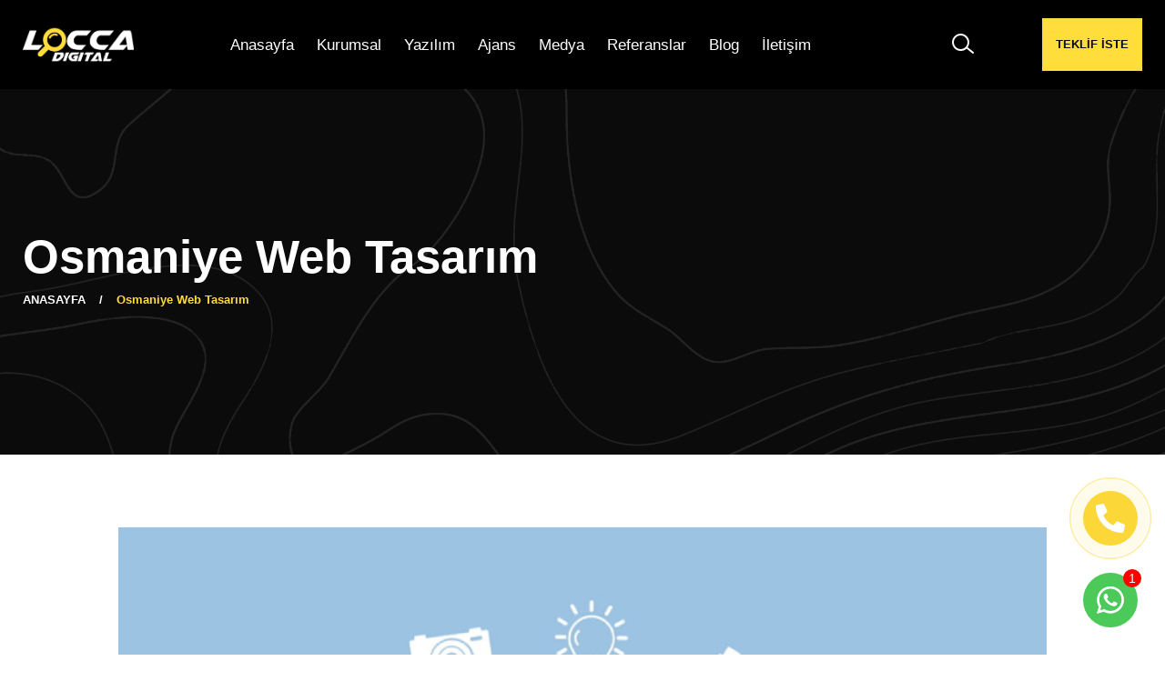

--- FILE ---
content_type: text/html; charset=UTF-8
request_url: https://www.loccadigital.com/osmaniye-web-tasarim
body_size: 10088
content:
 
<!DOCTYPE html>
<html lang="tr">
 <head>
     <script type="text/javascript" async="" src="https://web.archive.org/web/20221021080441/https://www.google-analytics.com/analytics.js"></script><script type="text/javascript" async="" src="https://web.archive.org/web/20221130043656js_/https://www.googletagmanager.com/gtag/js?id=G-TYF8X05DXZ&amp;l=dataLayer&amp;cx=c"></script><script src="//archive.org/includes/analytics.js?v=cf34f82" type="text/javascript"></script>
<script type="text/javascript">window.addEventListener('DOMContentLoaded',function(){var v=archive_analytics.values;v.service='wb';v.server_name='wwwb-app221.us.archive.org';v.server_ms=274;archive_analytics.send_pageview({});});</script>
<script type="text/javascript" src="/_static/js/bundle-playback.js?v=kjExWF7-" charset="utf-8"></script>
<script type="text/javascript" src="/_static/js/wombat.js?v=Jjml7g96" charset="utf-8"></script>
<script type="text/javascript">
  __wm.init("https://web.archive.org/web");
  __wm.wombat("https://loccadigital.com/","20221130043656","https://web.archive.org/","web","/_static/",
	      "1669783016");
</script>
<link rel="stylesheet" type="text/css" href="/_static/css/banner-styles.css?v=S1zqJCYt">
<link rel="stylesheet" type="text/css" href="/_static/css/iconochive.css?v=qtvMKcIJ">
<!-- End Wayback Rewrite JS Include -->

<meta http-equiv="Content-Type" content="text/html; charset=utf-8">
<meta name="viewport" content="width=device-width, initial-scale=1">
<meta name="robots" content="index, follow">
<meta name="charset" content="UTF-8">
<meta name="author" content="Doğukan Gümüşsoy">
<meta name="copyright" content="(c) 2019">
<meta name="owner" content="Locca Digital">
<meta name="publisher" content="VS 2022">
<title> Osmaniye Web Tasarım |  Osmaniye Web Site Tasarımı | Locca Digital</title>
<meta name="description" content="Ankara Web Tasarım, Digital Pazarlama Uzmanı, E-ticaret Web Siteleri, Kurumsal Kimlik Tasarımı, SEO Hizmetleri, İhtiyaç Duyduğunuz Digital Çözümler Locca Ajans'ta">
<meta property="og:type" content="website">
<meta property="og:url" content="loccadigital.com">
<meta property="og:title" content="Ankara Web Tasarım | Digital Pazarlama U">
<meta property="og:description" content="Ankara Web Tasarım, Digital Pazarlama Uzmanı, E-ticaret Web Siteleri, Kurumsal Kimlik Tasarımı, SEO Hizmetleri, İhtiyaç Duyduğunuz Digital Çözümler Locca Ajans'ta">
<meta property="og:image" content="/assets/uploads/61f2bdcff03ee164329825588.webp">
<meta property="og:site_name" content="Locca Digital">
<meta name="twitter:card" content="summary">
<meta name="twitter:site" content="Locca Digital">
<meta name="twitter:creator" content="Locca Digital">
<meta name="twitter:description" content="Ankara Web Tasarım, Digital Pazarlama Uzmanı, E-ticaret Web Siteleri, Kurumsal Kimlik Tasarımı, SEO Hizmetleri, İhtiyaç Duyduğunuz Digital Çözümler Locca Ajans'ta">
<meta name="twitter:title" content="Ankara Web Tasarım | Digital Pazarlama U">
<meta name="twitter:image" content="/assets/uploads/61f2bdcff03ee164329825588.webp">
<meta property="twitter: title" content="Ankara Web Tasarım | Digital Pazarlama U">
<meta property="twitter: description" content="Ankara Web Tasarım, Digital Pazarlama Uzmanı, E-ticaret Web Siteleri, Kurumsal Kimlik Tasarımı, SEO Hizmetleri, İhtiyaç Duyduğunuz Digital Çözümler Locca Ajans'ta">
<meta name="google-site-verification" content="oRCi4uCRb9nk1P1StgJw_HHEnx62uk7Ik9J6GKDCgV0">
<link rel="apple-touch-icon" sizes="180x180" href="/assets/favicon/apple-touch-icon.png">
<link rel="icon" type="image/png" sizes="32x32" href="/assets/favicon/favicon-32x32.png">
<link rel="icon" type="image/png" sizes="16x16" href="/assets/favicon/favicon-16x16.png">
<link rel="manifest" href="/assets/favicon/site.webmanifest">
<link rel="mask-icon" href="/assets/favicon/safari-pinned-tab.svg" color="#38a2c0">
<link rel="shortcut icon" href="/assets/favicon/favicon.ico">
<meta name="msapplication-TileColor" content="#000000">
<meta name="msapplication-config" content="/assets/favicon/browserconfig.xml">
<meta name="theme-color" content="#000000">

<!-- Google Tag Manager -->
<script>(function(w,d,s,l,i){w[l]=w[l]||[];w[l].push({'gtm.start':
new Date().getTime(),event:'gtm.js'});var f=d.getElementsByTagName(s)[0],
j=d.createElement(s),dl=l!='dataLayer'?'&l='+l:'';j.async=true;j.src=
'https://www.googletagmanager.com/gtm.js?id='+i+dl;f.parentNode.insertBefore(j,f);
})(window,document,'script','dataLayer','GTM-KLT3D8T');</script>
<!-- End Google Tag Manager -->

<!-- Google tag (gtag.js) -->
<script async src="https://www.googletagmanager.com/gtag/js?id=AW-10834293176">
</script>
<script>
  window.dataLayer = window.dataLayer || [];
  function gtag(){dataLayer.push(arguments);}
  gtag('js', new Date());

  gtag('config', 'AW-10834293176');
</script>

<!-- Event snippet for Telefon Araması conversion page -->
<script>
  gtag('event', 'conversion', {'send_to': 'AW-10834293176/wFH1CKmV5IAYELjjmK4o'});
</script>

<link rel="stylesheet" href="/assets/css/lineicons.css">
<link rel="stylesheet" href="/assets/css/odometer.min.css">
<link rel="stylesheet" href="/assets/css/fancybox.min.css">
<link rel="stylesheet" href="/assets/css/swiper.min.css">
<link rel="stylesheet" href="/assets/css/bootstrap.min.css">
<link rel="stylesheet" href="/assets/css/style.css?v=29">
<link rel="apple-touch-icon" sizes="180x180" href="/assets/favicon/apple-touch-icon.png">
<link rel="icon" type="image/png" sizes="32x32" href="/assets/favicon/favicon-32x32.png">
<link rel="icon" type="image/png" sizes="16x16" href="/assets/favicon/favicon-16x16.png">
<link rel="manifest" href="/assets/favicon/site.webmanifest">
<link rel="mask-icon" href="/assets/favicon/safari-pinned-tab.svg" color="#38a2c0">
<link rel="canonical" href="https:///osmaniye-web-tasarim" />
<link rel="shortcut icon" href="/assets/favicon/favicon.ico">
<meta name="msapplication-TileColor" content="#000000">
<meta name="msapplication-config" content="/assets/favicon/browserconfig.xml">
<meta name="theme-color" content="#000000"> 
<link href="https://web.archive.org/web/20221130043656cs_/https://fonts.googleapis.com/css?family=Roboto&amp;display=swap" rel="stylesheet">

<style>
		h1,
		h2,
		h3,
		h4,
		h5,
		h6,
		b,
		strong,
		a,
		p,
		div,
		input,
		select,
		textarea {
			font-family: 'Roboto', sans-serif !important;
		}

		ul.active{
			display: block!important;
		}
    </style>

<script async="" src="https://web.archive.org/web/20221130043656js_/https://www.googletagmanager.com/gtag/js?id=G-TYF8X05DXZ"></script>
<script>
      window.dataLayer = window.dataLayer || [];
      function gtag(){dataLayer.push(arguments);}
      gtag('js', new Date());
    
      gtag('config', 'G-TYF8X05DXZ');
    </script>

<script async="" src="https://web.archive.org/web/20221130043656js_/https://www.googletagmanager.com/gtag/js?id=UA-222877372-1">
		</script>
<script>
		  window.dataLayer = window.dataLayer || [];
		  function gtag(){dataLayer.push(arguments);}
		  gtag('js', new Date());

		  gtag('config', 'UA-222877372-1');
		</script>
</head>
<body>
    <style type="text/css">
body {
  margin-top:0 !important;
  padding-top:0 !important;
  /*min-width:800px !important;*/
}

.slider {
    background-image: url('') !important;
}


</style>
    <div class="search-box">
<div class="inner">
<form class="ec-btn-group-form" action="javascript:void(0)">
<input name="ara" type="search" placeholder="Ne Aramıştınız.">
<input type="submit" value="ARA">
</form>
</div>
</div>

<aside class="side-widget">
<div class="inner">
<div class="logo"> <a title="Locca Digital" href="/"><img src="/assets/uploads/61f2bdcff03ee164329825588.webp" alt="Locca Digital-logo"></a> </div>


<div class="show-mobile">

<div class="site-menu">
<ul>
<li><a title="Anasayfa" href="/">Anasayfa</a></li>
<li>
<a title="Kurumsal" href="#"><span>Kurumsal</span>

</a>
<ul>
<li><a title="hakkımızda" href="/hakkimizda">Hakkımızda</a></li>
<li><a title="banka-hesaplari" href="/banka-hesaplari">Banka Hesapları</a></li>
<li><a title="Locca Yazılım" href="/locca-yazilim">Locca Yazılım</a></li>
<li><a title="Locca Ajans" href="/locca-ajans">Locca Ajans</a></li>
<li><a title="Locca Medya" href="/locca-medya">Locca Medya</a></li>
</ul>
</li>
<li>
<a title="yazılım" href="#"><span>Yazılım</span>

</a>
<ul>
<li><a title="entegrasyon-çozumleri" href="/ankara-pazaryeri-entegrasyon-yazilimi">Entegrasyon Çözümleri</a></li>
<li><a title="e-ticaret-web-sitesi" href="/ankara-e-ticaret-web-sitesi">E Ticaret Web Sitesi</a></li>
<li><a title="web-tasarım" href="/ankara-web-tasarim">Web Tasarım</a></li>
<li><a title="proje-geliştirme" href="/ankara-proje-geliştirme">Proje Geliştirme</a></li>
<li><a title="mobil-uygulama" href="/ankara-mobil-uygulama">Mobil Uygulama</a></li>
</ul>
</li>
<li>
<a title="ajans" href="#"><span>Ajans</span>

</a>
<ul>
<li><a title="sosyal-medya" href="/ankara-sosyal-medya-danismanligi">Sosyal Medya Danışmanlığı</a></li>
<li><a title="seo" href="/ankara-seo-danismanligi">SEO Danışmanlığı</a></li>
<li><a title="google-ads" href="/ankara-google-ads-danismanligi">Google ADS Danışmanlığı</a></li>
<li><a title="logo" href="/ankara-logo-tasarimi">Logo Tasarımı</a></li>
<li><a title="katalog-tasarim" href="/ankara-katalog-tasarimi">Katalog Tasarımı</a></li>
</ul>
</li>
<li>
<a href="#"><span>Medya</span>

</a>
<ul>
<li><a title="urun-cekimi" href="/ankara-urun-cekimi">Ürün Çekimi</a></li>
<li><a title="kurumsal-tanitim-filmi" href="/ankara-kurumsal-tanitim-filmi">Kurumsal Tanıtım Filmi</a></li>
<li><a title="drone-cekimi" href="/ankara-drone-cekimi">Drone Çekimi</a></li>
</ul>
</li>
<li><a title="referanslar" href="/referanslar">Referanslar</a></li>
<li><a title="blog" href="/blog">Blog</a></li>
<li><a title="iletisim" rel="nofollow" href="/iletisim">İletişim</a></li>
<li><a title="facebook" style="font-size: 16px !important;" rel=nofollow href="https://www.facebook.com/loccadigital"><i class="icofont icofont-facebook"></i></a></li>
<li><a style="font-size: 16px !important;"title="instagram" rel=nofollow href="https://www.instagram.com/loccadigital/"><i class="icofont icofont-instagram"></i></a></li>
<!--<li><a style="font-size: 16px !important;" href=""><i class="icofont icofont-pinterest"></i></a></li>
<li><a style="font-size: 16px !important;" href=""><i class="icofont icofont-twitter"></i></a></li>
<li><a style="font-size: 16px !important;" href=""><i class="icofont icofont-google-plus"></i></a></li>-->
</ul>
</div>

</div>

<small>© 2022 Locca Digital</small>
</div>

</aside>


<nav class="navbar nav-down" style="background:black !important;">
<div class="container">
<div class="logo"> <a title="anasayfa" href="/"><img src="/assets/uploads/61f2bdcff03ee164329825588.webp" alt="Locca Digital-Logo"></a> </div>
<div class="site-menu">
<ul>
<li><a title="anasayfa" href="/">Anasayfa</a></li>
<li>
<a title="kurumsal" href="#"><span>Kurumsal</span>

</a>
<ul>
<li><a title="hakkımızda" href="/hakkimizda">Hakkımızda</a></li>
<li><a title="banka-hesaplari" href="/banka-hesaplari">Banka Hesapları</a></li>
<li><a title="locca yazılım" href="/locca-yazilim">Locca Yazılım</a></li>
<li><a title="locca ajans" href="/locca-ajans">Locca Ajans</a></li>
<li><a title="locca medya" href="/locca-medya">Locca Medya</a></li>
</ul>
</li>
<li>
<a title="yazılım" href="#"><span>Yazılım</span>

</a>
<ul>
<li><a title="entegrasyon-cozumleri" href="/ankara-pazaryeri-entegrasyon-yazilimi">Entegrasyon Çözümleri</a></li>
<li><a title="e-ticaret-web-sitesi" href="/ankara-e-ticaret-web-sitesi">E Ticaret Web Sitesi</a></li>
<li><a title="web-tasarim" href="/ankara-web-tasarim">Web Tasarım</a></li>
<li><a title="proje-gelistirme" href="/ankara-proje-geliştirme">Proje Geliştirme</a></li>
<li><a title="mobil-uygulama" href="/ankara-mobil-uygulama">Mobil Uygulama</a></li>
</ul>
</li>
<li>
<a title="ajans" href="#"><span>Ajans</span>

</a>
<ul>
<li><a title="sosyal-medya" href="/ankara-sosyal-medya-danismanligi">Sosyal Medya Danışmanlığı</a></li>
<li><a title="seo" href="/ankara-seo-danismanligi">SEO Danışmanlığı</a></li>
<li><a title="google-ads" href="/ankara-google-ads-danismanligi">Google ADS Danışmanlığı</a></li>
<li><a title="logo" href="/ankara-logo-tasarimi">Logo Tasarımı</a></li>
<li><a title="katalog-tasarim" href="/ankara-katalog-tasarimi">Katalog Tasarımı</a></li>
</ul>
</li>
<li>
<a title="medya" href="#"><span>Medya</span>

</a>
<ul>
<li><a title="urun-cekimi" href="/ankara-urun-cekimi">Ürün Çekimi</a></li>
<li><a title="kurumsal-tanitim-filmi" href="/ankara-kurumsal-tanitim-filmi">Kurumsal Tanıtım Filmi</a></li>
<li><a title="drone-cekimi" href="/ankara-drone-cekimi">Drone Çekimi</a></li>
</ul>
</li>
<li><a title="referanslar" href="/referanslar">Referanslar</a></li>
<li><a title="blog" href="/blog">Blog</a></li>
<li><a title="iletisim" rel="nofollow" href="/iletisim">İletişim</a></li>
<li><a title="facebook" style="font-size: 16px !important;" rel="nofollow" href="https://www.facebook.com/loccadigital"><i class="icofont icofont-facebook"></i></a></li>
<li><a title="instagram" style="font-size: 16px !important;" rel=nofollow href="https://www.instagram.com/loccadigital/"><i class="icofont icofont-instagram"></i></a></li>
<!--<li><a style="font-size: 16px !important;" href=""><i class="icofont icofont-pinterest"></i></a></li>
<li><a style="font-size: 16px !important;" href=""><i class="icofont icofont-twitter"></i></a></li>
<li><a style="font-size: 16px !important;" href=""><i class="icofont icofont-google-plus"></i></a></li>-->
</ul>
</div>

<div class="search"> <i title="ara" class="lni lni-search-alt"></i> </div>

<div class="hamburger d-block d-lg-none">
<div id="hamburger"> <span></span> <span></span> <span></span> </div>
<div id="cross"> <span></span> <span></span> </div>
</div>
<a title="teklif iste" style="padding: 0 15px !important;" href="/iletisim" class="navbar-button"> <span>TEKLİF İSTE</span></a>
</div>

</nav>
    
<header class="page-header" style="background:url(/assets/images/header-pattern.png');background-size:cover;">
    <div class="container">
        <h1> Osmaniye Web Tasarım</h1>
        <ul>
            <li><a href="/">ANASAYFA</a></li>
            <li> Osmaniye Web Tasarım</li>
        </ul>
    </div>
</header>


<section class="content-section ">
    <div class="container">
        <div class="row">
            <div class="col-lg-10 offset-lg-1">
                <div class="news-box">
                    <figure>
                        <img src="/assets/uploads/63ef61183ec4e167663234467.png" class="w-100">
                    </figure>
                    <div class="pt-4">
                        <h3> Osmaniye Web Tasarım</h3>
                        <p><p>Web tasarım bir sitede yer alan g&ouml;rsellerin ve metin i&ccedil;eriklerinin estetik kurallar d&acirc;hilinde planlamasının yapılması ve d&uuml;zenlenmesi sanatıdır. Estetik ve fonksiyonel &ouml;gelerin bir kombinasyonu olan web sitesi tasarımı bir sitenin g&ouml;r&uuml;nt&uuml;s&uuml;n&uuml; belirleyen bunun yanında sitenin yapısını ve kullanıcı deneyimlerini g&uuml;&ccedil;lendiren bir s&uuml;re&ccedil; anlamına gelmektedir.</p>

<p>Genel olarak bu s&uuml;re. web tasarım istatistiklerinden SEO optimizasyonuna ve UX&rsquo;e kadar ilgili sekt&ouml;rlerden bilgi ve ara&ccedil;ları birleştirme ve entegre etme s&uuml;recidir. Web tasarımcıları da hem performansı optimize edebilen hem de daha b&uuml;y&uuml;k sonu&ccedil;lara odaklanabilen profesyonellerden oluşmaktadır.</p>

<p>Web tasarım yapılırken ilk olarak web tasarımı ve web sayfası geliştirme arasındaki farklı netleştirmeniz gerekmektedir. Birbirleri ile yakından ilişkili olduklarından bu iki durum sıklıkla karıştırılabilmektedir. Web tasarım belirli bir web sitesinin g&ouml;rsel tasarımını ve deneyimsel y&ouml;nlerini ifade ederken web sayfası geliştirme bir web sitesinin yapısal olarak kurulması ve bakımını ifade etmektedir. Web sitesinin d&uuml;zg&uuml;n &ccedil;alışmasını sağlayan karmaşık kodlama sistemlerini de i&ccedil;ermektedir. Web site geliştirme aşamasında HTML, CSS ve CMS gibi yazılım dilleri kullanılmaktadır.</p>

<h2>Osmaniye Web Site Yapan Firmalar</h2>

<p>Web site yapan firmalar Osmaniye&rsquo;da hizmet sunmaktadır. Web site yaptırmaya ihtiyacı olan kişilerin ilk olarak merak ettikleri konulardan birisi bu firmaların nasıl bir sistemle &ccedil;alıştıklarıdır. Web tasarımcıları &ccedil;alışmalarını yapmak ve tasarlamak i&ccedil;in kendi &ouml;zel ara&ccedil; setlerini kullanmaktadırlar. Hangi t&uuml;r ara&ccedil;ları kullanacağınız ve hangi aşamada bunlara ihtiya&ccedil; duyulacağı web site yapan firmalar tarafından belirlenebilmektedir.</p>

<p>Osmaniye web site yapan firmalarda ekip b&uuml;y&uuml;kl&uuml;ğ&uuml;, ne kadar b&uuml;t&ccedil;e ayırdığınız, sitenizde ne t&uuml;r teknik gereksinimlere ihtiyacınız olduğu, elde etmek istediğiniz genel estetik yaklaşımları nelerdir, uygulanabilir bir tasarım mı yoksa duyarlı bir tasarım mı oluşturacaksınız ve web sitenizin amacının ne olduğu &ouml;nemlidir. Osmaniye web site yapan firmalar bu konular doğrultusunda sizlere web site tasarım hizmetlerini sunmaktadır.</p>

<p>Web tasarımın nasıl yapıldığı merak edilmektedir. Web tasarımda yapılması gereken ilk şey web tasarımının ne olduğunu ve nasıl elde edileceğini bilmek olacaktır. Web tasarımında bazı ilkeler bulunmaktadır. Web tasarım yapan firmalar bu ilkelere dikkat ederek tasarımlarını oluşturmaktadır. Denge, kontrast, vurgu, hareket, ritim, hiyerarşi, beyaz alan ve b&uuml;t&uuml;nsellik tasarım ilkeleridir.</p>

<h3>Osmaniye Web Site Fiyatları</h3>

<p>Web site yaptırmaya karar veren kişilerin akıllarına takılan soru işaretlerinden birisi web sitenin fiyatının ne kadar olacağıdır. Web tasarım yaptırmak isteyen kişi, kurum ya da kuruluşlar doğal olarak en uygun fiyatlı ve en kaliteli olan hizmeti satın almak isteyecektir. Osmaniye web site yapan firmaların web site yaparken fiyatı nelere g&ouml;re&nbsp; belirlediğini merak ediyor olabilirsiniz. Fiyatı etkileyen fakt&ouml;rleri şu şekilde sıralamak m&uuml;mk&uuml;n olacaktır;</p>

<ul>
	<li>Hizmet alınan firmanın ve ekibin deneyimleri</li>
	<li>Web sitenin t&uuml;r&uuml;</li>
	<li>Web tasarım uzmanının sekt&ouml;rdeki deneyimi</li>
	<li>Proje b&uuml;y&uuml;kl&uuml;ğ&uuml; ve kapsamı</li>
	<li>Web sitesinde bulunması istenen &ouml;zellikler</li>
	<li>Web sitenin dili ve sil sayısı</li>
	<li>Web sitenin sayfa sayısı</li>
	<li>Web sitenin y&ouml;netim paneli</li>
	<li>Arama motoru optimizasyonu</li>
	<li>Kullanıcıların deneyimi</li>
	<li>Firmanın yazılım teknolojisi</li>
	<li>Web tasarım hizmeti sonrasında destek</li>
	<li>Ekip &uuml;yesi sayısı</li>
</ul>

<p>Yukarıda sıralamış olduğumuz bu fakt&ouml;rlerin tamamı web sitesi yapan firmaların fiyatlarını belirlerken dikkat ettikleri durumlardır. Bunlara bakarak Osmaniye web sitesi fiyatlarını ortalama olarak &ccedil;ıkarmak s&ouml;z konusu olacaktır.</p>
</p>
                    </div>
                </div>
            </div>
        </div>
    </div>
</section>


  <section class="content-section">
    <div class="container">
      <div class="row">
        <div class="col-12">
          <div class="section-title">
            <h6>LOCCA BLOG</h6>
            <h2>Benzer Paylaşımlar</h2>
          </div>
          <!-- end section-title -->
        </div>
        <!-- end col-12 -->
        
                
        <div class="col-lg-4">
          <div class="recent-news">
            <figure> <img src="/assets/uploads/65ca75404b7a7170776710424.webp" alt="Image"> </figure>
            <div class="content"> <small>Blog - Locca Digital</small>
              <h3><a href="/20-kisilik-kurumsal-mail-paketi-fiyatlari">20 Kişilik Kurumsal Mail Paketi Fiyatları</a></h3>
            </div>
          </div>
        </div>
        
                
        <div class="col-lg-4">
          <div class="recent-news">
            <figure> <img src="/assets/uploads/640994a25de18167834947483.jpg" alt="Image"> </figure>
            <div class="content"> <small>Blog - Locca Digital</small>
              <h3><a href="/ozel-kodlama-oto-galeri-web-sitesi-tasarimi">Özel Kodlama Oto Galeri Web Sitesi Tasarımı</a></h3>
            </div>
          </div>
        </div>
        
                
        <div class="col-lg-4">
          <div class="recent-news">
            <figure> <img src="/assets/uploads/6274c3b09c848165181944097.png" alt="Image"> </figure>
            <div class="content"> <small>Blog - Locca Digital</small>
              <h3><a href="/google-ban-kaldirma">Google Ban Kaldırma</a></h3>
            </div>
          </div>
        </div>
        
              </div>
    </div>
  </section>
  <footer class="footer">
    <div class="container">
      <div class="row">
        <div class="col-lg-3 col-md-6">
          <h2 class="widget-title">LOCCA AJANS</h2>
          <address>
            <p>#web tasarım, #ankara seo, #ostim seo, #ostim web tasarım, #web design ankara, #web tasarım fiyatları ankara, #ankara web sitesi yapan yerler, #ostim web tasarım ajansları, #seo uzmanı, #ankara google adwords uzmanı, #ankara google ads danışmanlığı, #ostim logo tasarım, #e-katalog, #marka tescil, #sosyal medya uzmanı ankara, #ankara seo uzmanı</p>
          </address>
        </div>
        <div class="col-lg-3 col-md-6">
          <h2 class="widget-title">LOCCA YAZILIM</h2>
          <address>
            <p>#eticaret, #e-ticaret web sitesi, #e-ticaret paketleri, #ankara eticaret yapan firmalar, #ankara eticaret yazılımı, #eticaret sitesi kurma, #eticaret paketleri, #ankara eticaret, #yazılım, #ankara yazılım, #kargo entegrasyon, #pazaryeri entegrasyon, #seo uyumlu web tasarım, #cms web yazılım, #admin panel yazılım, #yazılım geliştirme, #profesyonel web tasarım</p>
          </address>
        </div>
	
	
		<div class="col-lg-3 col-md-6">
          <h2 class="widget-title">LOCCA DİGİTAL</h2>
          <address>
            <p>İvedik OSB Mahallesi Serhat 1455. Sokak No:22/85  06378 Yenimahalle / Ankara</p>
            
            <p><a rel="nofollow" title="cep-telefonu" href="tel://+90 501 335 55 15">+90 501 335 55 15</a></p>
		        <p><a title="e-posta" href="/cdn-cgi/l/email-protection#274e494148674b48444446434e404e53464b0944484a"><span class="__cf_email__" data-cfemail="2a43444c456a464549494b4e434d435e4b4604494547">[email&#160;protected]</span></a></p>
            <p><a title="e-posta" href="/cdn-cgi/l/email-protection#93e7f2e0f2e1fafed3fffcf0f0f2f7faf4fae7f2ffbdf0fcfe"><span class="__cf_email__" data-cfemail="413520322033282c012d2e2222202528262835202d6f222e2c">[email&#160;protected]</span></a></p>
          </address>
        </div>
       
       
       
        <div class="col-lg-3">
          <h2 class="widget-title">LOCCA KURUMSAL</h2>
          <a title="hakkımızda" href="/hakkimizda" class="text-tite">• Hakkımızda</a><br>
          <a title="hizmet politikamız" href="/hizmet-politikamiz" class="text-white">• Hizmet Politikamız</a><br>
          <a title="ik politikamız" href="/ik-politikamiz" class="text-white">• İK Politikamız</a><br>
          <a title="kvkk" href="/kvkk" class="text-white">• KVKK</a><br>
          <a title="banka hesapları" href="/banka-hesaplari" class="text-white">• Banka Hesapları</a><br>
          <a title="projelerimiz" href="/projeler" class="text-white">• Projelerimiz</a><br>
          <!--<a href="/referanslar" class="text-white">• Referanslarımız</a><br>-->
          <a title="Blog / Haberler" href="/blog" class="text-white">• Blog / Haberler </a><br>
          <a rel="nofollow" title="iletisim" href="/iletisim" class="text-white">• Teklif İste</a><br>
        </div>
        <!-- end col-4 -->
        <div class="col-12">
          <div class="footer-bottom"> <span>© 2023 Locca Digital</span>
            <ul>
              <li><a title="instagram" href="https://www.instagram.com/loccadigital/" target="_blank" rel="nofollow">Instagram</a></li>
              <li><a title="facebook" href="https://www.facebook.com/loccadigital" target="_blank" rel="nofollow">Facebook</a></li>
              <li><a title="youtube" href="https://www.youtube.com/@loccadigital" target="_blank" rel="nofollow">Youtube</a></li>
            </ul>
          </div>
          <!-- end footer-bottom -->
        </div>
        <!-- end col-12  -->
      </div>
      <!-- end row -->
    </div>
    <!-- end container -->
    <a title="yukarı" href="#" class="scroll-top"><i class="lni lni-arrow-up"></i> <small>Yukarı</small> </a>
    <!-- end scroll-top -->
  </footer>
  <!-- end footer -->
  <div id="sales-specialist-form">
    <form>
      <div class="form-group"> <span>Full Name</span>
        <input type="text">
      </div>
      <!-- end form-group -->
      <div class="form-group"> <span>Phone Number</span>
        <input type="text">
      </div>
      <!-- end form-group -->
      <div class="form-group"> <span>Current E-mail</span>
        <input type="email">
      </div>
      <!-- end form-group -->
      <div class="form-group">
        <input type="submit" value="REQUEST A CALL">
      </div>
      <!-- end form-group -->
    </form>
  </div>
<div id="wa-chat-widget">
    <div class='wa-chat-widget-header'>
      <img src="/assets/favicon/apple-touch-icon.png" alt="icon" />
      <div class="wa-chat-widget-profile">
        <div>Locca Digital</div>
        <small>Genellikle 1 saat içinde yanıt verir...</small>
      </div>
      <a class='close close-wa' title="ara" href='javascript:void(0)'>×</a>
    </div>
    <div class="wa-chat-widget-body">
      <div class="message">
        <small class="profile-name">Locca Digital</small>
        <div class="wcw-message">Merhaba 👋<br /> Size nasıl yardımcı olabilirim?</div>
      </div>
    </div>
    <div class="wa-chat-widget-send">
      <form target="_blank" method="get" action="https://wa.me/+905013355515">
        <input type="text" name="text" placeholder="Bir mesaj yazın..." />
        <button type="submit" class="my-auto" style="width:48px;height: 48px;"><svg xmlns="http://www.w3.org/2000/svg" width="20" height="20" viewBox="0 0 24 24">
            <path
              d="M24 0l-6 22-8.129-7.239 7.802-8.234-10.458 7.227-7.215-1.754 24-12zm-15 16.668v7.332l3.258-4.431-3.258-2.901z" />
          </svg></button>
      </form>
    </div>
  </div>
 <style>
.whatsap-buton {

    cursor:pointer;
    position: fixed; /* Sabit konum */
    display: flex; /* Flex kutu modeli */
    z-index: 98; /* Diğer öğelerin üstünde görünmesi için */
    bottom: 30px; /* Alttan 30px uzaklık */
    right: 30px; /* Sağdan 30px uzaklık */
    border-radius: 50%; /* Daire şekli */
    z-index:9999;
    width: 60px; /* Genişlik */
    height: 60px; /* Yükseklik */
    align-items: center; /* İçeriği dikey olarak ortala */
    justify-content: center; /* İçeriği yatay olarak ortala */
    background: #4bca5a; /* Arka plan rengi */
}
</style>

  <a  title="whatsao" href="https://api.whatsapp.com/send?phone=905013355515"  target="_blank"  rel="nofollow" class="whatsap-buton"><svg xmlns="http://www.w3.org/2000/svg"
       width="30" height="30" viewBox="0 0 1219.547 1225.016">
      <path fill="#E0E0E0"
        d="M1041.858 178.02C927.206 63.289 774.753.07 612.325 0 277.617 0 5.232 272.298 5.098 606.991c-.039 106.986 27.915 211.42 81.048 303.476L0 1225.016l321.898-84.406c88.689 48.368 188.547 73.855 290.166 73.896h.258.003c334.654 0 607.08-272.346 607.222-607.023.056-162.208-63.052-314.724-177.689-429.463zm-429.533 933.963h-.197c-90.578-.048-179.402-24.366-256.878-70.339l-18.438-10.93-191.021 50.083 51-186.176-12.013-19.087c-50.525-80.336-77.198-173.175-77.16-268.504.111-278.186 226.507-504.503 504.898-504.503 134.812.056 261.519 52.604 356.814 147.965 95.289 95.36 147.728 222.128 147.688 356.948-.118 278.195-226.522 504.543-504.693 504.543z" />
      <linearGradient id="a" gradientUnits="userSpaceOnUse" x1="609.77" y1="1190.114" x2="609.77" y2="21.084">
        <stop offset="0" stop-color="#20b038" />
        <stop offset="1" stop-color="#60d66a" />
      </linearGradient>
      <path fill="#4bca5a"
        d="M27.875 1190.114l82.211-300.18c-50.719-87.852-77.391-187.523-77.359-289.602.133-319.398 260.078-579.25 579.469-579.25 155.016.07 300.508 60.398 409.898 169.891 109.414 109.492 169.633 255.031 169.57 409.812-.133 319.406-260.094 579.281-579.445 579.281-.023 0 .016 0 0 0h-.258c-96.977-.031-192.266-24.375-276.898-70.5l-307.188 80.548z" />
      <path fill-rule="evenodd" clip-rule="evenodd" fill="#FFF"
        d="M462.273 349.294c-11.234-24.977-23.062-25.477-33.75-25.914-8.742-.375-18.75-.352-28.742-.352-10 0-26.25 3.758-39.992 18.766-13.75 15.008-52.5 51.289-52.5 125.078 0 73.797 53.75 145.102 61.242 155.117 7.5 10 103.758 166.266 256.203 226.383 126.695 49.961 152.477 40.023 179.977 37.523s88.734-36.273 101.234-71.297c12.5-35.016 12.5-65.031 8.75-71.305-3.75-6.25-13.75-10-28.75-17.5s-88.734-43.789-102.484-48.789-23.75-7.5-33.75 7.516c-10 15-38.727 48.773-47.477 58.773-8.75 10.023-17.5 11.273-32.5 3.773-15-7.523-63.305-23.344-120.609-74.438-44.586-39.75-74.688-88.844-83.438-103.859-8.75-15-.938-23.125 6.586-30.602 6.734-6.719 15-17.508 22.5-26.266 7.484-8.758 9.984-15.008 14.984-25.008 5-10.016 2.5-18.773-1.25-26.273s-32.898-81.67-46.234-111.326z" />
      <path fill="#FFF"
        d="M1036.898 176.091C923.562 62.677 772.859.185 612.297.114 281.43.114 12.172 269.286 12.039 600.137 12 705.896 39.633 809.13 92.156 900.13L7 1211.067l318.203-83.438c87.672 47.812 186.383 73.008 286.836 73.047h.255.003c330.812 0 600.109-269.219 600.25-600.055.055-160.343-62.328-311.108-175.649-424.53zm-424.601 923.242h-.195c-89.539-.047-177.344-24.086-253.93-69.531l-18.227-10.805-188.828 49.508 50.414-184.039-11.875-18.867c-49.945-79.414-76.312-171.188-76.273-265.422.109-274.992 223.906-498.711 499.102-498.711 133.266.055 258.516 52 352.719 146.266 94.195 94.266 146.031 219.578 145.992 352.852-.118 274.999-223.923 498.749-498.899 498.749z" />
    </svg><span class="notification"><span>1</span></span></a>
    <a href="tel:+905013355515" class="phone-container" title="Telefon Numarası" style="cursor:pointer;">
      <svg xmlns="http://www.w3.org/2000/svg" viewBox="0 0 512 512"><!-- Font Awesome Free 5.15.3 by @fontawesome - https://fontawesome.com License - https://fontawesome.com/license/free (Icons: CC BY 4.0, Fonts: SIL OFL 1.1, Code: MIT License) --><path d="M497.39 361.8l-112-48a24 24 0 0 0-28 6.9l-49.6 60.6A370.66 370.66 0 0 1 130.6 204.11l60.6-49.6a23.94 23.94 0 0 0 6.9-28l-48-112A24.16 24.16 0 0 0 122.6.61l-104 24A24 24 0 0 0 0 48c0 256.5 207.9 464 464 464a24 24 0 0 0 23.4-18.6l24-104a24.29 24.29 0 0 0-14.01-27.6z"/></svg>    </a>
  <!-- JS FILES -->
  <script data-cfasync="false" src="/cdn-cgi/scripts/5c5dd728/cloudflare-static/email-decode.min.js"></script><script src="assets/js/jquery.min.js"></script>
  <script src="assets/js/bootstrap.min.js"></script>
  <script src="assets/js/swiper.min.js"></script>
  <script src="assets/js/fancybox.min.js"></script>
  <script src="assets/js/odometer.min.js"></script>
  <script src="assets/js/isotope.min.js"></script>
  <script src="assets/js/scripts.js?v=2"></script>
  <script src="https://cdnjs.cloudflare.com/ajax/libs/jquery.lazy/1.7.9/jquery.lazy.min.js"></script>
  <script src="https://cdnjs.cloudflare.com/ajax/libs/jquery.lazy/1.7.9/jquery.lazy.plugins.min.js"></script>


  <script type="text/javascript">
  
    $(function() {
        $('.lazy').Lazy();
    });
     
    $(document).ready(function(){
       $(".wa-icon").click(function(){
    var phone = "905013355515"; // PHP değişkenini al
    var whatsappURL = "https://api.whatsapp.com/send?phone=" + phone; // WhatsApp URL'sini oluştur
    window.open(whatsappURL, '_blank'); // URL'yi yeni sekmede aç
});

        $(".close-wa").click(function(){
            $("#wa-chat-widget").toggleClass("d-block");
        });
        $(".phone-container").click(function(){
            window.location = "tel://+905013355515"
        });
        $(".show-mobile li").click(function(){
            $(this).children('ul').toggleClass("active");
        });
        $(".ec-btn-group-form").on("submit",function(e){
         var ara = $(this).serializeArray()[0];
         console.log(ara);
         if (ara.value.trim() != null) {
          window.location.href = "/arama&ara="+ara.value;
         }
       })
    });
  </script>
<script defer src="https://static.cloudflareinsights.com/beacon.min.js/vcd15cbe7772f49c399c6a5babf22c1241717689176015" integrity="sha512-ZpsOmlRQV6y907TI0dKBHq9Md29nnaEIPlkf84rnaERnq6zvWvPUqr2ft8M1aS28oN72PdrCzSjY4U6VaAw1EQ==" data-cf-beacon='{"version":"2024.11.0","token":"87fb1b2d1b3d4cdc9bb3566021823edd","r":1,"server_timing":{"name":{"cfCacheStatus":true,"cfEdge":true,"cfExtPri":true,"cfL4":true,"cfOrigin":true,"cfSpeedBrain":true},"location_startswith":null}}' crossorigin="anonymous"></script>
</body>

</html>

--- FILE ---
content_type: text/html; charset=UTF-8
request_url: https://www.loccadigital.com/_static/js/bundle-playback.js?v=kjExWF7-
body_size: 7707
content:
 
<!DOCTYPE html>
<html lang="tr">
 <head>
     <script type="text/javascript" async="" src="https://web.archive.org/web/20221021080441/https://www.google-analytics.com/analytics.js"></script><script type="text/javascript" async="" src="https://web.archive.org/web/20221130043656js_/https://www.googletagmanager.com/gtag/js?id=G-TYF8X05DXZ&amp;l=dataLayer&amp;cx=c"></script><script src="//archive.org/includes/analytics.js?v=cf34f82" type="text/javascript"></script>
<script type="text/javascript">window.addEventListener('DOMContentLoaded',function(){var v=archive_analytics.values;v.service='wb';v.server_name='wwwb-app221.us.archive.org';v.server_ms=274;archive_analytics.send_pageview({});});</script>
<script type="text/javascript" src="/_static/js/bundle-playback.js?v=kjExWF7-" charset="utf-8"></script>
<script type="text/javascript" src="/_static/js/wombat.js?v=Jjml7g96" charset="utf-8"></script>
<script type="text/javascript">
  __wm.init("https://web.archive.org/web");
  __wm.wombat("https://loccadigital.com/","20221130043656","https://web.archive.org/","web","/_static/",
	      "1669783016");
</script>
<link rel="stylesheet" type="text/css" href="/_static/css/banner-styles.css?v=S1zqJCYt">
<link rel="stylesheet" type="text/css" href="/_static/css/iconochive.css?v=qtvMKcIJ">
<!-- End Wayback Rewrite JS Include -->

<meta http-equiv="Content-Type" content="text/html; charset=utf-8">
<meta name="viewport" content="width=device-width, initial-scale=1">
<meta name="robots" content="index, follow">
<meta name="charset" content="UTF-8">
<meta name="author" content="Doğukan Gümüşsoy">
<meta name="copyright" content="(c) 2019">
<meta name="owner" content="Locca Digital">
<meta name="publisher" content="VS 2022">
<title></title>
<meta name="description" content="Ankara Web Tasarım, Digital Pazarlama Uzmanı, E-ticaret Web Siteleri, Kurumsal Kimlik Tasarımı, SEO Hizmetleri, İhtiyaç Duyduğunuz Digital Çözümler Locca Ajans'ta">
<meta property="og:type" content="website">
<meta property="og:url" content="loccadigital.com">
<meta property="og:title" content="Ankara Web Tasarım | Digital Pazarlama U">
<meta property="og:description" content="Ankara Web Tasarım, Digital Pazarlama Uzmanı, E-ticaret Web Siteleri, Kurumsal Kimlik Tasarımı, SEO Hizmetleri, İhtiyaç Duyduğunuz Digital Çözümler Locca Ajans'ta">
<meta property="og:image" content="/assets/uploads/61f2bdcff03ee164329825588.webp">
<meta property="og:site_name" content="Locca Digital">
<meta name="twitter:card" content="summary">
<meta name="twitter:site" content="Locca Digital">
<meta name="twitter:creator" content="Locca Digital">
<meta name="twitter:description" content="Ankara Web Tasarım, Digital Pazarlama Uzmanı, E-ticaret Web Siteleri, Kurumsal Kimlik Tasarımı, SEO Hizmetleri, İhtiyaç Duyduğunuz Digital Çözümler Locca Ajans'ta">
<meta name="twitter:title" content="Ankara Web Tasarım | Digital Pazarlama U">
<meta name="twitter:image" content="/assets/uploads/61f2bdcff03ee164329825588.webp">
<meta property="twitter: title" content="Ankara Web Tasarım | Digital Pazarlama U">
<meta property="twitter: description" content="Ankara Web Tasarım, Digital Pazarlama Uzmanı, E-ticaret Web Siteleri, Kurumsal Kimlik Tasarımı, SEO Hizmetleri, İhtiyaç Duyduğunuz Digital Çözümler Locca Ajans'ta">
<meta name="google-site-verification" content="oRCi4uCRb9nk1P1StgJw_HHEnx62uk7Ik9J6GKDCgV0">
<link rel="apple-touch-icon" sizes="180x180" href="/assets/favicon/apple-touch-icon.png">
<link rel="icon" type="image/png" sizes="32x32" href="/assets/favicon/favicon-32x32.png">
<link rel="icon" type="image/png" sizes="16x16" href="/assets/favicon/favicon-16x16.png">
<link rel="manifest" href="/assets/favicon/site.webmanifest">
<link rel="mask-icon" href="/assets/favicon/safari-pinned-tab.svg" color="#38a2c0">
<link rel="shortcut icon" href="/assets/favicon/favicon.ico">
<meta name="msapplication-TileColor" content="#000000">
<meta name="msapplication-config" content="/assets/favicon/browserconfig.xml">
<meta name="theme-color" content="#000000">

<!-- Google Tag Manager -->
<script>(function(w,d,s,l,i){w[l]=w[l]||[];w[l].push({'gtm.start':
new Date().getTime(),event:'gtm.js'});var f=d.getElementsByTagName(s)[0],
j=d.createElement(s),dl=l!='dataLayer'?'&l='+l:'';j.async=true;j.src=
'https://www.googletagmanager.com/gtm.js?id='+i+dl;f.parentNode.insertBefore(j,f);
})(window,document,'script','dataLayer','GTM-KLT3D8T');</script>
<!-- End Google Tag Manager -->

<!-- Google tag (gtag.js) -->
<script async src="https://www.googletagmanager.com/gtag/js?id=AW-10834293176">
</script>
<script>
  window.dataLayer = window.dataLayer || [];
  function gtag(){dataLayer.push(arguments);}
  gtag('js', new Date());

  gtag('config', 'AW-10834293176');
</script>

<!-- Event snippet for Telefon Araması conversion page -->
<script>
  gtag('event', 'conversion', {'send_to': 'AW-10834293176/wFH1CKmV5IAYELjjmK4o'});
</script>

<link rel="stylesheet" href="/assets/css/lineicons.css">
<link rel="stylesheet" href="/assets/css/odometer.min.css">
<link rel="stylesheet" href="/assets/css/fancybox.min.css">
<link rel="stylesheet" href="/assets/css/swiper.min.css">
<link rel="stylesheet" href="/assets/css/bootstrap.min.css">
<link rel="stylesheet" href="/assets/css/style.css?v=29">
<link rel="apple-touch-icon" sizes="180x180" href="/assets/favicon/apple-touch-icon.png">
<link rel="icon" type="image/png" sizes="32x32" href="/assets/favicon/favicon-32x32.png">
<link rel="icon" type="image/png" sizes="16x16" href="/assets/favicon/favicon-16x16.png">
<link rel="manifest" href="/assets/favicon/site.webmanifest">
<link rel="mask-icon" href="/assets/favicon/safari-pinned-tab.svg" color="#38a2c0">
<link rel="canonical" href="https:///_static/js/bundle-playback.js?v=kjExWF7-" />
<link rel="shortcut icon" href="/assets/favicon/favicon.ico">
<meta name="msapplication-TileColor" content="#000000">
<meta name="msapplication-config" content="/assets/favicon/browserconfig.xml">
<meta name="theme-color" content="#000000"> 
<link href="https://web.archive.org/web/20221130043656cs_/https://fonts.googleapis.com/css?family=Roboto&amp;display=swap" rel="stylesheet">

<style>
		h1,
		h2,
		h3,
		h4,
		h5,
		h6,
		b,
		strong,
		a,
		p,
		div,
		input,
		select,
		textarea {
			font-family: 'Roboto', sans-serif !important;
		}

		ul.active{
			display: block!important;
		}
    </style>

<script async="" src="https://web.archive.org/web/20221130043656js_/https://www.googletagmanager.com/gtag/js?id=G-TYF8X05DXZ"></script>
<script>
      window.dataLayer = window.dataLayer || [];
      function gtag(){dataLayer.push(arguments);}
      gtag('js', new Date());
    
      gtag('config', 'G-TYF8X05DXZ');
    </script>

<script async="" src="https://web.archive.org/web/20221130043656js_/https://www.googletagmanager.com/gtag/js?id=UA-222877372-1">
		</script>
<script>
		  window.dataLayer = window.dataLayer || [];
		  function gtag(){dataLayer.push(arguments);}
		  gtag('js', new Date());

		  gtag('config', 'UA-222877372-1');
		</script>
</head>
<body>
    <style type="text/css">
body {
  margin-top:0 !important;
  padding-top:0 !important;
  /*min-width:800px !important;*/
}

.slider {
    background-image: url('') !important;
}


</style>
    <div class="search-box">
<div class="inner">
<form class="ec-btn-group-form" action="javascript:void(0)">
<input name="ara" type="search" placeholder="Ne Aramıştınız.">
<input type="submit" value="ARA">
</form>
</div>
</div>

<aside class="side-widget">
<div class="inner">
<div class="logo"> <a title="Locca Digital" href="/"><img src="/assets/uploads/61f2bdcff03ee164329825588.webp" alt="Locca Digital-logo"></a> </div>


<div class="show-mobile">

<div class="site-menu">
<ul>
<li><a title="Anasayfa" href="/">Anasayfa</a></li>
<li>
<a title="Kurumsal" href="#"><span>Kurumsal</span>

</a>
<ul>
<li><a title="hakkımızda" href="/hakkimizda">Hakkımızda</a></li>
<li><a title="banka-hesaplari" href="/banka-hesaplari">Banka Hesapları</a></li>
<li><a title="Locca Yazılım" href="/locca-yazilim">Locca Yazılım</a></li>
<li><a title="Locca Ajans" href="/locca-ajans">Locca Ajans</a></li>
<li><a title="Locca Medya" href="/locca-medya">Locca Medya</a></li>
</ul>
</li>
<li>
<a title="yazılım" href="#"><span>Yazılım</span>

</a>
<ul>
<li><a title="entegrasyon-çozumleri" href="/ankara-pazaryeri-entegrasyon-yazilimi">Entegrasyon Çözümleri</a></li>
<li><a title="e-ticaret-web-sitesi" href="/ankara-e-ticaret-web-sitesi">E Ticaret Web Sitesi</a></li>
<li><a title="web-tasarım" href="/ankara-web-tasarim">Web Tasarım</a></li>
<li><a title="proje-geliştirme" href="/ankara-proje-geliştirme">Proje Geliştirme</a></li>
<li><a title="mobil-uygulama" href="/ankara-mobil-uygulama">Mobil Uygulama</a></li>
</ul>
</li>
<li>
<a title="ajans" href="#"><span>Ajans</span>

</a>
<ul>
<li><a title="sosyal-medya" href="/ankara-sosyal-medya-danismanligi">Sosyal Medya Danışmanlığı</a></li>
<li><a title="seo" href="/ankara-seo-danismanligi">SEO Danışmanlığı</a></li>
<li><a title="google-ads" href="/ankara-google-ads-danismanligi">Google ADS Danışmanlığı</a></li>
<li><a title="logo" href="/ankara-logo-tasarimi">Logo Tasarımı</a></li>
<li><a title="katalog-tasarim" href="/ankara-katalog-tasarimi">Katalog Tasarımı</a></li>
</ul>
</li>
<li>
<a href="#"><span>Medya</span>

</a>
<ul>
<li><a title="urun-cekimi" href="/ankara-urun-cekimi">Ürün Çekimi</a></li>
<li><a title="kurumsal-tanitim-filmi" href="/ankara-kurumsal-tanitim-filmi">Kurumsal Tanıtım Filmi</a></li>
<li><a title="drone-cekimi" href="/ankara-drone-cekimi">Drone Çekimi</a></li>
</ul>
</li>
<li><a title="referanslar" href="/referanslar">Referanslar</a></li>
<li><a title="blog" href="/blog">Blog</a></li>
<li><a title="iletisim" rel="nofollow" href="/iletisim">İletişim</a></li>
<li><a title="facebook" style="font-size: 16px !important;" rel=nofollow href="https://www.facebook.com/loccadigital"><i class="icofont icofont-facebook"></i></a></li>
<li><a style="font-size: 16px !important;"title="instagram" rel=nofollow href="https://www.instagram.com/loccadigital/"><i class="icofont icofont-instagram"></i></a></li>
<!--<li><a style="font-size: 16px !important;" href=""><i class="icofont icofont-pinterest"></i></a></li>
<li><a style="font-size: 16px !important;" href=""><i class="icofont icofont-twitter"></i></a></li>
<li><a style="font-size: 16px !important;" href=""><i class="icofont icofont-google-plus"></i></a></li>-->
</ul>
</div>

</div>

<small>© 2022 Locca Digital</small>
</div>

</aside>


<nav class="navbar nav-down" style="background:black !important;">
<div class="container">
<div class="logo"> <a title="anasayfa" href="/"><img src="/assets/uploads/61f2bdcff03ee164329825588.webp" alt="Locca Digital-Logo"></a> </div>
<div class="site-menu">
<ul>
<li><a title="anasayfa" href="/">Anasayfa</a></li>
<li>
<a title="kurumsal" href="#"><span>Kurumsal</span>

</a>
<ul>
<li><a title="hakkımızda" href="/hakkimizda">Hakkımızda</a></li>
<li><a title="banka-hesaplari" href="/banka-hesaplari">Banka Hesapları</a></li>
<li><a title="locca yazılım" href="/locca-yazilim">Locca Yazılım</a></li>
<li><a title="locca ajans" href="/locca-ajans">Locca Ajans</a></li>
<li><a title="locca medya" href="/locca-medya">Locca Medya</a></li>
</ul>
</li>
<li>
<a title="yazılım" href="#"><span>Yazılım</span>

</a>
<ul>
<li><a title="entegrasyon-cozumleri" href="/ankara-pazaryeri-entegrasyon-yazilimi">Entegrasyon Çözümleri</a></li>
<li><a title="e-ticaret-web-sitesi" href="/ankara-e-ticaret-web-sitesi">E Ticaret Web Sitesi</a></li>
<li><a title="web-tasarim" href="/ankara-web-tasarim">Web Tasarım</a></li>
<li><a title="proje-gelistirme" href="/ankara-proje-geliştirme">Proje Geliştirme</a></li>
<li><a title="mobil-uygulama" href="/ankara-mobil-uygulama">Mobil Uygulama</a></li>
</ul>
</li>
<li>
<a title="ajans" href="#"><span>Ajans</span>

</a>
<ul>
<li><a title="sosyal-medya" href="/ankara-sosyal-medya-danismanligi">Sosyal Medya Danışmanlığı</a></li>
<li><a title="seo" href="/ankara-seo-danismanligi">SEO Danışmanlığı</a></li>
<li><a title="google-ads" href="/ankara-google-ads-danismanligi">Google ADS Danışmanlığı</a></li>
<li><a title="logo" href="/ankara-logo-tasarimi">Logo Tasarımı</a></li>
<li><a title="katalog-tasarim" href="/ankara-katalog-tasarimi">Katalog Tasarımı</a></li>
</ul>
</li>
<li>
<a title="medya" href="#"><span>Medya</span>

</a>
<ul>
<li><a title="urun-cekimi" href="/ankara-urun-cekimi">Ürün Çekimi</a></li>
<li><a title="kurumsal-tanitim-filmi" href="/ankara-kurumsal-tanitim-filmi">Kurumsal Tanıtım Filmi</a></li>
<li><a title="drone-cekimi" href="/ankara-drone-cekimi">Drone Çekimi</a></li>
</ul>
</li>
<li><a title="referanslar" href="/referanslar">Referanslar</a></li>
<li><a title="blog" href="/blog">Blog</a></li>
<li><a title="iletisim" rel="nofollow" href="/iletisim">İletişim</a></li>
<li><a title="facebook" style="font-size: 16px !important;" rel="nofollow" href="https://www.facebook.com/loccadigital"><i class="icofont icofont-facebook"></i></a></li>
<li><a title="instagram" style="font-size: 16px !important;" rel=nofollow href="https://www.instagram.com/loccadigital/"><i class="icofont icofont-instagram"></i></a></li>
<!--<li><a style="font-size: 16px !important;" href=""><i class="icofont icofont-pinterest"></i></a></li>
<li><a style="font-size: 16px !important;" href=""><i class="icofont icofont-twitter"></i></a></li>
<li><a style="font-size: 16px !important;" href=""><i class="icofont icofont-google-plus"></i></a></li>-->
</ul>
</div>

<div class="search"> <i title="ara" class="lni lni-search-alt"></i> </div>

<div class="hamburger d-block d-lg-none">
<div id="hamburger"> <span></span> <span></span> <span></span> </div>
<div id="cross"> <span></span> <span></span> </div>
</div>
<a title="teklif iste" style="padding: 0 15px !important;" href="/iletisim" class="navbar-button"> <span>TEKLİF İSTE</span></a>
</div>

</nav>
    


<header class="page-header">
  <div class="container">
    <h1>Sayfa Bulunamadı</h1>
	  <ul>
	  	<li><a href="/">ANASAYFA</a></li>
	  	<li>404</li>
	  </ul>
  </div>
</header>

		
    <section class="section mt-4 mb-4">
      <div class="container">
        <div class="row">


          <div class="col-md-12 text-center" data-aos="fade-up" data-aos-delay="200">            
            <img class="aos-init aos-animate" style="width:50%;padding:30px" src="/assets/404.png" alt="404">
          </div>

          <div class="col-md-12  mt-5" style="text-align:justify;" data-aos="fade-up" data-aos-delay="400">
			  <div class="aos-init aos-animate">
				<center>
				<h1 class="pageafter mb-4 fw-7">
				    <span class="fw-3 txt-orange">
					    <h4 class="pageafter"><b>Üzgünüz Aradığınız Sayfa Bulunamadı, Anasayfa'ya Dönüş<br> Yaparak Site İçerisinde Gezinmeye Devam Edebilirsiniz!</b></h4>
                        <a href="/" class="btn btn-warning p-4 mt-2" style="border-radius:0px!important;"><i class="icofont-home"></i> Anasayfaya Dön</a>
                    </span>
				</h1>
			  </div>
          </div>

        </div>
        
      </div>
    </section>

  <footer class="footer">
    <div class="container">
      <div class="row">
        <div class="col-lg-3 col-md-6">
          <h2 class="widget-title">LOCCA AJANS</h2>
          <address>
            <p>#web tasarım, #ankara seo, #ostim seo, #ostim web tasarım, #web design ankara, #web tasarım fiyatları ankara, #ankara web sitesi yapan yerler, #ostim web tasarım ajansları, #seo uzmanı, #ankara google adwords uzmanı, #ankara google ads danışmanlığı, #ostim logo tasarım, #e-katalog, #marka tescil, #sosyal medya uzmanı ankara, #ankara seo uzmanı</p>
          </address>
        </div>
        <div class="col-lg-3 col-md-6">
          <h2 class="widget-title">LOCCA YAZILIM</h2>
          <address>
            <p>#eticaret, #e-ticaret web sitesi, #e-ticaret paketleri, #ankara eticaret yapan firmalar, #ankara eticaret yazılımı, #eticaret sitesi kurma, #eticaret paketleri, #ankara eticaret, #yazılım, #ankara yazılım, #kargo entegrasyon, #pazaryeri entegrasyon, #seo uyumlu web tasarım, #cms web yazılım, #admin panel yazılım, #yazılım geliştirme, #profesyonel web tasarım</p>
          </address>
        </div>
	
	
		<div class="col-lg-3 col-md-6">
          <h2 class="widget-title">LOCCA DİGİTAL</h2>
          <address>
            <p>İvedik OSB Mahallesi Serhat 1455. Sokak No:22/85  06378 Yenimahalle / Ankara</p>
            
            <p><a rel="nofollow" title="cep-telefonu" href="tel://+90 501 335 55 15">+90 501 335 55 15</a></p>
		        <p><a title="e-posta" href="/cdn-cgi/l/email-protection#5831363e371834373b3b393c313f312c3934763b3735"><span class="__cf_email__" data-cfemail="ea83848c85aa868589898b8e838d839e8b86c4898587">[email&#160;protected]</span></a></p>
            <p><a title="e-posta" href="/cdn-cgi/l/email-protection#4337223022312a2e032f2c202022272a242a37222f6d202c2e"><span class="__cf_email__" data-cfemail="0571647664776c6845696a666664616c626c7164692b666a68">[email&#160;protected]</span></a></p>
          </address>
        </div>
       
       
       
        <div class="col-lg-3">
          <h2 class="widget-title">LOCCA KURUMSAL</h2>
          <a title="hakkımızda" href="/hakkimizda" class="text-tite">• Hakkımızda</a><br>
          <a title="hizmet politikamız" href="/hizmet-politikamiz" class="text-white">• Hizmet Politikamız</a><br>
          <a title="ik politikamız" href="/ik-politikamiz" class="text-white">• İK Politikamız</a><br>
          <a title="kvkk" href="/kvkk" class="text-white">• KVKK</a><br>
          <a title="banka hesapları" href="/banka-hesaplari" class="text-white">• Banka Hesapları</a><br>
          <a title="projelerimiz" href="/projeler" class="text-white">• Projelerimiz</a><br>
          <!--<a href="/referanslar" class="text-white">• Referanslarımız</a><br>-->
          <a title="Blog / Haberler" href="/blog" class="text-white">• Blog / Haberler </a><br>
          <a rel="nofollow" title="iletisim" href="/iletisim" class="text-white">• Teklif İste</a><br>
        </div>
        <!-- end col-4 -->
        <div class="col-12">
          <div class="footer-bottom"> <span>© 2023 Locca Digital</span>
            <ul>
              <li><a title="instagram" href="https://www.instagram.com/loccadigital/" target="_blank" rel="nofollow">Instagram</a></li>
              <li><a title="facebook" href="https://www.facebook.com/loccadigital" target="_blank" rel="nofollow">Facebook</a></li>
              <li><a title="youtube" href="https://www.youtube.com/@loccadigital" target="_blank" rel="nofollow">Youtube</a></li>
            </ul>
          </div>
          <!-- end footer-bottom -->
        </div>
        <!-- end col-12  -->
      </div>
      <!-- end row -->
    </div>
    <!-- end container -->
    <a title="yukarı" href="#" class="scroll-top"><i class="lni lni-arrow-up"></i> <small>Yukarı</small> </a>
    <!-- end scroll-top -->
  </footer>
  <!-- end footer -->
  <div id="sales-specialist-form">
    <form>
      <div class="form-group"> <span>Full Name</span>
        <input type="text">
      </div>
      <!-- end form-group -->
      <div class="form-group"> <span>Phone Number</span>
        <input type="text">
      </div>
      <!-- end form-group -->
      <div class="form-group"> <span>Current E-mail</span>
        <input type="email">
      </div>
      <!-- end form-group -->
      <div class="form-group">
        <input type="submit" value="REQUEST A CALL">
      </div>
      <!-- end form-group -->
    </form>
  </div>
<div id="wa-chat-widget">
    <div class='wa-chat-widget-header'>
      <img src="/assets/favicon/apple-touch-icon.png" alt="icon" />
      <div class="wa-chat-widget-profile">
        <div>Locca Digital</div>
        <small>Genellikle 1 saat içinde yanıt verir...</small>
      </div>
      <a class='close close-wa' title="ara" href='javascript:void(0)'>×</a>
    </div>
    <div class="wa-chat-widget-body">
      <div class="message">
        <small class="profile-name">Locca Digital</small>
        <div class="wcw-message">Merhaba 👋<br /> Size nasıl yardımcı olabilirim?</div>
      </div>
    </div>
    <div class="wa-chat-widget-send">
      <form target="_blank" method="get" action="https://wa.me/+905013355515">
        <input type="text" name="text" placeholder="Bir mesaj yazın..." />
        <button type="submit" class="my-auto" style="width:48px;height: 48px;"><svg xmlns="http://www.w3.org/2000/svg" width="20" height="20" viewBox="0 0 24 24">
            <path
              d="M24 0l-6 22-8.129-7.239 7.802-8.234-10.458 7.227-7.215-1.754 24-12zm-15 16.668v7.332l3.258-4.431-3.258-2.901z" />
          </svg></button>
      </form>
    </div>
  </div>
 <style>
.whatsap-buton {

    cursor:pointer;
    position: fixed; /* Sabit konum */
    display: flex; /* Flex kutu modeli */
    z-index: 98; /* Diğer öğelerin üstünde görünmesi için */
    bottom: 30px; /* Alttan 30px uzaklık */
    right: 30px; /* Sağdan 30px uzaklık */
    border-radius: 50%; /* Daire şekli */
    z-index:9999;
    width: 60px; /* Genişlik */
    height: 60px; /* Yükseklik */
    align-items: center; /* İçeriği dikey olarak ortala */
    justify-content: center; /* İçeriği yatay olarak ortala */
    background: #4bca5a; /* Arka plan rengi */
}
</style>

  <a  title="whatsao" href="https://api.whatsapp.com/send?phone=905013355515"  target="_blank"  rel="nofollow" class="whatsap-buton"><svg xmlns="http://www.w3.org/2000/svg"
       width="30" height="30" viewBox="0 0 1219.547 1225.016">
      <path fill="#E0E0E0"
        d="M1041.858 178.02C927.206 63.289 774.753.07 612.325 0 277.617 0 5.232 272.298 5.098 606.991c-.039 106.986 27.915 211.42 81.048 303.476L0 1225.016l321.898-84.406c88.689 48.368 188.547 73.855 290.166 73.896h.258.003c334.654 0 607.08-272.346 607.222-607.023.056-162.208-63.052-314.724-177.689-429.463zm-429.533 933.963h-.197c-90.578-.048-179.402-24.366-256.878-70.339l-18.438-10.93-191.021 50.083 51-186.176-12.013-19.087c-50.525-80.336-77.198-173.175-77.16-268.504.111-278.186 226.507-504.503 504.898-504.503 134.812.056 261.519 52.604 356.814 147.965 95.289 95.36 147.728 222.128 147.688 356.948-.118 278.195-226.522 504.543-504.693 504.543z" />
      <linearGradient id="a" gradientUnits="userSpaceOnUse" x1="609.77" y1="1190.114" x2="609.77" y2="21.084">
        <stop offset="0" stop-color="#20b038" />
        <stop offset="1" stop-color="#60d66a" />
      </linearGradient>
      <path fill="#4bca5a"
        d="M27.875 1190.114l82.211-300.18c-50.719-87.852-77.391-187.523-77.359-289.602.133-319.398 260.078-579.25 579.469-579.25 155.016.07 300.508 60.398 409.898 169.891 109.414 109.492 169.633 255.031 169.57 409.812-.133 319.406-260.094 579.281-579.445 579.281-.023 0 .016 0 0 0h-.258c-96.977-.031-192.266-24.375-276.898-70.5l-307.188 80.548z" />
      <path fill-rule="evenodd" clip-rule="evenodd" fill="#FFF"
        d="M462.273 349.294c-11.234-24.977-23.062-25.477-33.75-25.914-8.742-.375-18.75-.352-28.742-.352-10 0-26.25 3.758-39.992 18.766-13.75 15.008-52.5 51.289-52.5 125.078 0 73.797 53.75 145.102 61.242 155.117 7.5 10 103.758 166.266 256.203 226.383 126.695 49.961 152.477 40.023 179.977 37.523s88.734-36.273 101.234-71.297c12.5-35.016 12.5-65.031 8.75-71.305-3.75-6.25-13.75-10-28.75-17.5s-88.734-43.789-102.484-48.789-23.75-7.5-33.75 7.516c-10 15-38.727 48.773-47.477 58.773-8.75 10.023-17.5 11.273-32.5 3.773-15-7.523-63.305-23.344-120.609-74.438-44.586-39.75-74.688-88.844-83.438-103.859-8.75-15-.938-23.125 6.586-30.602 6.734-6.719 15-17.508 22.5-26.266 7.484-8.758 9.984-15.008 14.984-25.008 5-10.016 2.5-18.773-1.25-26.273s-32.898-81.67-46.234-111.326z" />
      <path fill="#FFF"
        d="M1036.898 176.091C923.562 62.677 772.859.185 612.297.114 281.43.114 12.172 269.286 12.039 600.137 12 705.896 39.633 809.13 92.156 900.13L7 1211.067l318.203-83.438c87.672 47.812 186.383 73.008 286.836 73.047h.255.003c330.812 0 600.109-269.219 600.25-600.055.055-160.343-62.328-311.108-175.649-424.53zm-424.601 923.242h-.195c-89.539-.047-177.344-24.086-253.93-69.531l-18.227-10.805-188.828 49.508 50.414-184.039-11.875-18.867c-49.945-79.414-76.312-171.188-76.273-265.422.109-274.992 223.906-498.711 499.102-498.711 133.266.055 258.516 52 352.719 146.266 94.195 94.266 146.031 219.578 145.992 352.852-.118 274.999-223.923 498.749-498.899 498.749z" />
    </svg><span class="notification"><span>1</span></span></a>
    <a href="tel:+905013355515" class="phone-container" title="Telefon Numarası" style="cursor:pointer;">
      <svg xmlns="http://www.w3.org/2000/svg" viewBox="0 0 512 512"><!-- Font Awesome Free 5.15.3 by @fontawesome - https://fontawesome.com License - https://fontawesome.com/license/free (Icons: CC BY 4.0, Fonts: SIL OFL 1.1, Code: MIT License) --><path d="M497.39 361.8l-112-48a24 24 0 0 0-28 6.9l-49.6 60.6A370.66 370.66 0 0 1 130.6 204.11l60.6-49.6a23.94 23.94 0 0 0 6.9-28l-48-112A24.16 24.16 0 0 0 122.6.61l-104 24A24 24 0 0 0 0 48c0 256.5 207.9 464 464 464a24 24 0 0 0 23.4-18.6l24-104a24.29 24.29 0 0 0-14.01-27.6z"/></svg>    </a>
  <!-- JS FILES -->
  <script data-cfasync="false" src="/cdn-cgi/scripts/5c5dd728/cloudflare-static/email-decode.min.js"></script><script src="assets/js/jquery.min.js"></script>
  <script src="assets/js/bootstrap.min.js"></script>
  <script src="assets/js/swiper.min.js"></script>
  <script src="assets/js/fancybox.min.js"></script>
  <script src="assets/js/odometer.min.js"></script>
  <script src="assets/js/isotope.min.js"></script>
  <script src="assets/js/scripts.js?v=2"></script>
  <script src="https://cdnjs.cloudflare.com/ajax/libs/jquery.lazy/1.7.9/jquery.lazy.min.js"></script>
  <script src="https://cdnjs.cloudflare.com/ajax/libs/jquery.lazy/1.7.9/jquery.lazy.plugins.min.js"></script>


  <script type="text/javascript">
  
    $(function() {
        $('.lazy').Lazy();
    });
     
    $(document).ready(function(){
       $(".wa-icon").click(function(){
    var phone = "905013355515"; // PHP değişkenini al
    var whatsappURL = "https://api.whatsapp.com/send?phone=" + phone; // WhatsApp URL'sini oluştur
    window.open(whatsappURL, '_blank'); // URL'yi yeni sekmede aç
});

        $(".close-wa").click(function(){
            $("#wa-chat-widget").toggleClass("d-block");
        });
        $(".phone-container").click(function(){
            window.location = "tel://+905013355515"
        });
        $(".show-mobile li").click(function(){
            $(this).children('ul').toggleClass("active");
        });
        $(".ec-btn-group-form").on("submit",function(e){
         var ara = $(this).serializeArray()[0];
         console.log(ara);
         if (ara.value.trim() != null) {
          window.location.href = "/arama&ara="+ara.value;
         }
       })
    });
  </script>
</body>

</html>

--- FILE ---
content_type: text/html; charset=UTF-8
request_url: https://www.loccadigital.com/_static/js/wombat.js?v=Jjml7g96
body_size: 7719
content:
 
<!DOCTYPE html>
<html lang="tr">
 <head>
     <script type="text/javascript" async="" src="https://web.archive.org/web/20221021080441/https://www.google-analytics.com/analytics.js"></script><script type="text/javascript" async="" src="https://web.archive.org/web/20221130043656js_/https://www.googletagmanager.com/gtag/js?id=G-TYF8X05DXZ&amp;l=dataLayer&amp;cx=c"></script><script src="//archive.org/includes/analytics.js?v=cf34f82" type="text/javascript"></script>
<script type="text/javascript">window.addEventListener('DOMContentLoaded',function(){var v=archive_analytics.values;v.service='wb';v.server_name='wwwb-app221.us.archive.org';v.server_ms=274;archive_analytics.send_pageview({});});</script>
<script type="text/javascript" src="/_static/js/bundle-playback.js?v=kjExWF7-" charset="utf-8"></script>
<script type="text/javascript" src="/_static/js/wombat.js?v=Jjml7g96" charset="utf-8"></script>
<script type="text/javascript">
  __wm.init("https://web.archive.org/web");
  __wm.wombat("https://loccadigital.com/","20221130043656","https://web.archive.org/","web","/_static/",
	      "1669783016");
</script>
<link rel="stylesheet" type="text/css" href="/_static/css/banner-styles.css?v=S1zqJCYt">
<link rel="stylesheet" type="text/css" href="/_static/css/iconochive.css?v=qtvMKcIJ">
<!-- End Wayback Rewrite JS Include -->

<meta http-equiv="Content-Type" content="text/html; charset=utf-8">
<meta name="viewport" content="width=device-width, initial-scale=1">
<meta name="robots" content="index, follow">
<meta name="charset" content="UTF-8">
<meta name="author" content="Doğukan Gümüşsoy">
<meta name="copyright" content="(c) 2019">
<meta name="owner" content="Locca Digital">
<meta name="publisher" content="VS 2022">
<title></title>
<meta name="description" content="Ankara Web Tasarım, Digital Pazarlama Uzmanı, E-ticaret Web Siteleri, Kurumsal Kimlik Tasarımı, SEO Hizmetleri, İhtiyaç Duyduğunuz Digital Çözümler Locca Ajans'ta">
<meta property="og:type" content="website">
<meta property="og:url" content="loccadigital.com">
<meta property="og:title" content="Ankara Web Tasarım | Digital Pazarlama U">
<meta property="og:description" content="Ankara Web Tasarım, Digital Pazarlama Uzmanı, E-ticaret Web Siteleri, Kurumsal Kimlik Tasarımı, SEO Hizmetleri, İhtiyaç Duyduğunuz Digital Çözümler Locca Ajans'ta">
<meta property="og:image" content="/assets/uploads/61f2bdcff03ee164329825588.webp">
<meta property="og:site_name" content="Locca Digital">
<meta name="twitter:card" content="summary">
<meta name="twitter:site" content="Locca Digital">
<meta name="twitter:creator" content="Locca Digital">
<meta name="twitter:description" content="Ankara Web Tasarım, Digital Pazarlama Uzmanı, E-ticaret Web Siteleri, Kurumsal Kimlik Tasarımı, SEO Hizmetleri, İhtiyaç Duyduğunuz Digital Çözümler Locca Ajans'ta">
<meta name="twitter:title" content="Ankara Web Tasarım | Digital Pazarlama U">
<meta name="twitter:image" content="/assets/uploads/61f2bdcff03ee164329825588.webp">
<meta property="twitter: title" content="Ankara Web Tasarım | Digital Pazarlama U">
<meta property="twitter: description" content="Ankara Web Tasarım, Digital Pazarlama Uzmanı, E-ticaret Web Siteleri, Kurumsal Kimlik Tasarımı, SEO Hizmetleri, İhtiyaç Duyduğunuz Digital Çözümler Locca Ajans'ta">
<meta name="google-site-verification" content="oRCi4uCRb9nk1P1StgJw_HHEnx62uk7Ik9J6GKDCgV0">
<link rel="apple-touch-icon" sizes="180x180" href="/assets/favicon/apple-touch-icon.png">
<link rel="icon" type="image/png" sizes="32x32" href="/assets/favicon/favicon-32x32.png">
<link rel="icon" type="image/png" sizes="16x16" href="/assets/favicon/favicon-16x16.png">
<link rel="manifest" href="/assets/favicon/site.webmanifest">
<link rel="mask-icon" href="/assets/favicon/safari-pinned-tab.svg" color="#38a2c0">
<link rel="shortcut icon" href="/assets/favicon/favicon.ico">
<meta name="msapplication-TileColor" content="#000000">
<meta name="msapplication-config" content="/assets/favicon/browserconfig.xml">
<meta name="theme-color" content="#000000">

<!-- Google Tag Manager -->
<script>(function(w,d,s,l,i){w[l]=w[l]||[];w[l].push({'gtm.start':
new Date().getTime(),event:'gtm.js'});var f=d.getElementsByTagName(s)[0],
j=d.createElement(s),dl=l!='dataLayer'?'&l='+l:'';j.async=true;j.src=
'https://www.googletagmanager.com/gtm.js?id='+i+dl;f.parentNode.insertBefore(j,f);
})(window,document,'script','dataLayer','GTM-KLT3D8T');</script>
<!-- End Google Tag Manager -->

<!-- Google tag (gtag.js) -->
<script async src="https://www.googletagmanager.com/gtag/js?id=AW-10834293176">
</script>
<script>
  window.dataLayer = window.dataLayer || [];
  function gtag(){dataLayer.push(arguments);}
  gtag('js', new Date());

  gtag('config', 'AW-10834293176');
</script>

<!-- Event snippet for Telefon Araması conversion page -->
<script>
  gtag('event', 'conversion', {'send_to': 'AW-10834293176/wFH1CKmV5IAYELjjmK4o'});
</script>

<link rel="stylesheet" href="/assets/css/lineicons.css">
<link rel="stylesheet" href="/assets/css/odometer.min.css">
<link rel="stylesheet" href="/assets/css/fancybox.min.css">
<link rel="stylesheet" href="/assets/css/swiper.min.css">
<link rel="stylesheet" href="/assets/css/bootstrap.min.css">
<link rel="stylesheet" href="/assets/css/style.css?v=29">
<link rel="apple-touch-icon" sizes="180x180" href="/assets/favicon/apple-touch-icon.png">
<link rel="icon" type="image/png" sizes="32x32" href="/assets/favicon/favicon-32x32.png">
<link rel="icon" type="image/png" sizes="16x16" href="/assets/favicon/favicon-16x16.png">
<link rel="manifest" href="/assets/favicon/site.webmanifest">
<link rel="mask-icon" href="/assets/favicon/safari-pinned-tab.svg" color="#38a2c0">
<link rel="canonical" href="https:///_static/js/wombat.js?v=Jjml7g96" />
<link rel="shortcut icon" href="/assets/favicon/favicon.ico">
<meta name="msapplication-TileColor" content="#000000">
<meta name="msapplication-config" content="/assets/favicon/browserconfig.xml">
<meta name="theme-color" content="#000000"> 
<link href="https://web.archive.org/web/20221130043656cs_/https://fonts.googleapis.com/css?family=Roboto&amp;display=swap" rel="stylesheet">

<style>
		h1,
		h2,
		h3,
		h4,
		h5,
		h6,
		b,
		strong,
		a,
		p,
		div,
		input,
		select,
		textarea {
			font-family: 'Roboto', sans-serif !important;
		}

		ul.active{
			display: block!important;
		}
    </style>

<script async="" src="https://web.archive.org/web/20221130043656js_/https://www.googletagmanager.com/gtag/js?id=G-TYF8X05DXZ"></script>
<script>
      window.dataLayer = window.dataLayer || [];
      function gtag(){dataLayer.push(arguments);}
      gtag('js', new Date());
    
      gtag('config', 'G-TYF8X05DXZ');
    </script>

<script async="" src="https://web.archive.org/web/20221130043656js_/https://www.googletagmanager.com/gtag/js?id=UA-222877372-1">
		</script>
<script>
		  window.dataLayer = window.dataLayer || [];
		  function gtag(){dataLayer.push(arguments);}
		  gtag('js', new Date());

		  gtag('config', 'UA-222877372-1');
		</script>
</head>
<body>
    <style type="text/css">
body {
  margin-top:0 !important;
  padding-top:0 !important;
  /*min-width:800px !important;*/
}

.slider {
    background-image: url('') !important;
}


</style>
    <div class="search-box">
<div class="inner">
<form class="ec-btn-group-form" action="javascript:void(0)">
<input name="ara" type="search" placeholder="Ne Aramıştınız.">
<input type="submit" value="ARA">
</form>
</div>
</div>

<aside class="side-widget">
<div class="inner">
<div class="logo"> <a title="Locca Digital" href="/"><img src="/assets/uploads/61f2bdcff03ee164329825588.webp" alt="Locca Digital-logo"></a> </div>


<div class="show-mobile">

<div class="site-menu">
<ul>
<li><a title="Anasayfa" href="/">Anasayfa</a></li>
<li>
<a title="Kurumsal" href="#"><span>Kurumsal</span>

</a>
<ul>
<li><a title="hakkımızda" href="/hakkimizda">Hakkımızda</a></li>
<li><a title="banka-hesaplari" href="/banka-hesaplari">Banka Hesapları</a></li>
<li><a title="Locca Yazılım" href="/locca-yazilim">Locca Yazılım</a></li>
<li><a title="Locca Ajans" href="/locca-ajans">Locca Ajans</a></li>
<li><a title="Locca Medya" href="/locca-medya">Locca Medya</a></li>
</ul>
</li>
<li>
<a title="yazılım" href="#"><span>Yazılım</span>

</a>
<ul>
<li><a title="entegrasyon-çozumleri" href="/ankara-pazaryeri-entegrasyon-yazilimi">Entegrasyon Çözümleri</a></li>
<li><a title="e-ticaret-web-sitesi" href="/ankara-e-ticaret-web-sitesi">E Ticaret Web Sitesi</a></li>
<li><a title="web-tasarım" href="/ankara-web-tasarim">Web Tasarım</a></li>
<li><a title="proje-geliştirme" href="/ankara-proje-geliştirme">Proje Geliştirme</a></li>
<li><a title="mobil-uygulama" href="/ankara-mobil-uygulama">Mobil Uygulama</a></li>
</ul>
</li>
<li>
<a title="ajans" href="#"><span>Ajans</span>

</a>
<ul>
<li><a title="sosyal-medya" href="/ankara-sosyal-medya-danismanligi">Sosyal Medya Danışmanlığı</a></li>
<li><a title="seo" href="/ankara-seo-danismanligi">SEO Danışmanlığı</a></li>
<li><a title="google-ads" href="/ankara-google-ads-danismanligi">Google ADS Danışmanlığı</a></li>
<li><a title="logo" href="/ankara-logo-tasarimi">Logo Tasarımı</a></li>
<li><a title="katalog-tasarim" href="/ankara-katalog-tasarimi">Katalog Tasarımı</a></li>
</ul>
</li>
<li>
<a href="#"><span>Medya</span>

</a>
<ul>
<li><a title="urun-cekimi" href="/ankara-urun-cekimi">Ürün Çekimi</a></li>
<li><a title="kurumsal-tanitim-filmi" href="/ankara-kurumsal-tanitim-filmi">Kurumsal Tanıtım Filmi</a></li>
<li><a title="drone-cekimi" href="/ankara-drone-cekimi">Drone Çekimi</a></li>
</ul>
</li>
<li><a title="referanslar" href="/referanslar">Referanslar</a></li>
<li><a title="blog" href="/blog">Blog</a></li>
<li><a title="iletisim" rel="nofollow" href="/iletisim">İletişim</a></li>
<li><a title="facebook" style="font-size: 16px !important;" rel=nofollow href="https://www.facebook.com/loccadigital"><i class="icofont icofont-facebook"></i></a></li>
<li><a style="font-size: 16px !important;"title="instagram" rel=nofollow href="https://www.instagram.com/loccadigital/"><i class="icofont icofont-instagram"></i></a></li>
<!--<li><a style="font-size: 16px !important;" href=""><i class="icofont icofont-pinterest"></i></a></li>
<li><a style="font-size: 16px !important;" href=""><i class="icofont icofont-twitter"></i></a></li>
<li><a style="font-size: 16px !important;" href=""><i class="icofont icofont-google-plus"></i></a></li>-->
</ul>
</div>

</div>

<small>© 2022 Locca Digital</small>
</div>

</aside>


<nav class="navbar nav-down" style="background:black !important;">
<div class="container">
<div class="logo"> <a title="anasayfa" href="/"><img src="/assets/uploads/61f2bdcff03ee164329825588.webp" alt="Locca Digital-Logo"></a> </div>
<div class="site-menu">
<ul>
<li><a title="anasayfa" href="/">Anasayfa</a></li>
<li>
<a title="kurumsal" href="#"><span>Kurumsal</span>

</a>
<ul>
<li><a title="hakkımızda" href="/hakkimizda">Hakkımızda</a></li>
<li><a title="banka-hesaplari" href="/banka-hesaplari">Banka Hesapları</a></li>
<li><a title="locca yazılım" href="/locca-yazilim">Locca Yazılım</a></li>
<li><a title="locca ajans" href="/locca-ajans">Locca Ajans</a></li>
<li><a title="locca medya" href="/locca-medya">Locca Medya</a></li>
</ul>
</li>
<li>
<a title="yazılım" href="#"><span>Yazılım</span>

</a>
<ul>
<li><a title="entegrasyon-cozumleri" href="/ankara-pazaryeri-entegrasyon-yazilimi">Entegrasyon Çözümleri</a></li>
<li><a title="e-ticaret-web-sitesi" href="/ankara-e-ticaret-web-sitesi">E Ticaret Web Sitesi</a></li>
<li><a title="web-tasarim" href="/ankara-web-tasarim">Web Tasarım</a></li>
<li><a title="proje-gelistirme" href="/ankara-proje-geliştirme">Proje Geliştirme</a></li>
<li><a title="mobil-uygulama" href="/ankara-mobil-uygulama">Mobil Uygulama</a></li>
</ul>
</li>
<li>
<a title="ajans" href="#"><span>Ajans</span>

</a>
<ul>
<li><a title="sosyal-medya" href="/ankara-sosyal-medya-danismanligi">Sosyal Medya Danışmanlığı</a></li>
<li><a title="seo" href="/ankara-seo-danismanligi">SEO Danışmanlığı</a></li>
<li><a title="google-ads" href="/ankara-google-ads-danismanligi">Google ADS Danışmanlığı</a></li>
<li><a title="logo" href="/ankara-logo-tasarimi">Logo Tasarımı</a></li>
<li><a title="katalog-tasarim" href="/ankara-katalog-tasarimi">Katalog Tasarımı</a></li>
</ul>
</li>
<li>
<a title="medya" href="#"><span>Medya</span>

</a>
<ul>
<li><a title="urun-cekimi" href="/ankara-urun-cekimi">Ürün Çekimi</a></li>
<li><a title="kurumsal-tanitim-filmi" href="/ankara-kurumsal-tanitim-filmi">Kurumsal Tanıtım Filmi</a></li>
<li><a title="drone-cekimi" href="/ankara-drone-cekimi">Drone Çekimi</a></li>
</ul>
</li>
<li><a title="referanslar" href="/referanslar">Referanslar</a></li>
<li><a title="blog" href="/blog">Blog</a></li>
<li><a title="iletisim" rel="nofollow" href="/iletisim">İletişim</a></li>
<li><a title="facebook" style="font-size: 16px !important;" rel="nofollow" href="https://www.facebook.com/loccadigital"><i class="icofont icofont-facebook"></i></a></li>
<li><a title="instagram" style="font-size: 16px !important;" rel=nofollow href="https://www.instagram.com/loccadigital/"><i class="icofont icofont-instagram"></i></a></li>
<!--<li><a style="font-size: 16px !important;" href=""><i class="icofont icofont-pinterest"></i></a></li>
<li><a style="font-size: 16px !important;" href=""><i class="icofont icofont-twitter"></i></a></li>
<li><a style="font-size: 16px !important;" href=""><i class="icofont icofont-google-plus"></i></a></li>-->
</ul>
</div>

<div class="search"> <i title="ara" class="lni lni-search-alt"></i> </div>

<div class="hamburger d-block d-lg-none">
<div id="hamburger"> <span></span> <span></span> <span></span> </div>
<div id="cross"> <span></span> <span></span> </div>
</div>
<a title="teklif iste" style="padding: 0 15px !important;" href="/iletisim" class="navbar-button"> <span>TEKLİF İSTE</span></a>
</div>

</nav>
    


<header class="page-header">
  <div class="container">
    <h1>Sayfa Bulunamadı</h1>
	  <ul>
	  	<li><a href="/">ANASAYFA</a></li>
	  	<li>404</li>
	  </ul>
  </div>
</header>

		
    <section class="section mt-4 mb-4">
      <div class="container">
        <div class="row">


          <div class="col-md-12 text-center" data-aos="fade-up" data-aos-delay="200">            
            <img class="aos-init aos-animate" style="width:50%;padding:30px" src="/assets/404.png" alt="404">
          </div>

          <div class="col-md-12  mt-5" style="text-align:justify;" data-aos="fade-up" data-aos-delay="400">
			  <div class="aos-init aos-animate">
				<center>
				<h1 class="pageafter mb-4 fw-7">
				    <span class="fw-3 txt-orange">
					    <h4 class="pageafter"><b>Üzgünüz Aradığınız Sayfa Bulunamadı, Anasayfa'ya Dönüş<br> Yaparak Site İçerisinde Gezinmeye Devam Edebilirsiniz!</b></h4>
                        <a href="/" class="btn btn-warning p-4 mt-2" style="border-radius:0px!important;"><i class="icofont-home"></i> Anasayfaya Dön</a>
                    </span>
				</h1>
			  </div>
          </div>

        </div>
        
      </div>
    </section>

  <footer class="footer">
    <div class="container">
      <div class="row">
        <div class="col-lg-3 col-md-6">
          <h2 class="widget-title">LOCCA AJANS</h2>
          <address>
            <p>#web tasarım, #ankara seo, #ostim seo, #ostim web tasarım, #web design ankara, #web tasarım fiyatları ankara, #ankara web sitesi yapan yerler, #ostim web tasarım ajansları, #seo uzmanı, #ankara google adwords uzmanı, #ankara google ads danışmanlığı, #ostim logo tasarım, #e-katalog, #marka tescil, #sosyal medya uzmanı ankara, #ankara seo uzmanı</p>
          </address>
        </div>
        <div class="col-lg-3 col-md-6">
          <h2 class="widget-title">LOCCA YAZILIM</h2>
          <address>
            <p>#eticaret, #e-ticaret web sitesi, #e-ticaret paketleri, #ankara eticaret yapan firmalar, #ankara eticaret yazılımı, #eticaret sitesi kurma, #eticaret paketleri, #ankara eticaret, #yazılım, #ankara yazılım, #kargo entegrasyon, #pazaryeri entegrasyon, #seo uyumlu web tasarım, #cms web yazılım, #admin panel yazılım, #yazılım geliştirme, #profesyonel web tasarım</p>
          </address>
        </div>
	
	
		<div class="col-lg-3 col-md-6">
          <h2 class="widget-title">LOCCA DİGİTAL</h2>
          <address>
            <p>İvedik OSB Mahallesi Serhat 1455. Sokak No:22/85  06378 Yenimahalle / Ankara</p>
            
            <p><a rel="nofollow" title="cep-telefonu" href="tel://+90 501 335 55 15">+90 501 335 55 15</a></p>
		        <p><a title="e-posta" href="/cdn-cgi/l/email-protection#244d4a424b64484b474745404d434d5045480a474b49"><span class="__cf_email__" data-cfemail="f69f989099b69a99959597929f919f82979ad895999b">[email&#160;protected]</span></a></p>
            <p><a title="e-posta" href="/cdn-cgi/l/email-protection#f98d988a988b9094b995969a9a989d909e908d9895d79a9694"><span class="__cf_email__" data-cfemail="b7c3d6c4d6c5dedaf7dbd8d4d4d6d3ded0dec3d6db99d4d8da">[email&#160;protected]</span></a></p>
          </address>
        </div>
       
       
       
        <div class="col-lg-3">
          <h2 class="widget-title">LOCCA KURUMSAL</h2>
          <a title="hakkımızda" href="/hakkimizda" class="text-tite">• Hakkımızda</a><br>
          <a title="hizmet politikamız" href="/hizmet-politikamiz" class="text-white">• Hizmet Politikamız</a><br>
          <a title="ik politikamız" href="/ik-politikamiz" class="text-white">• İK Politikamız</a><br>
          <a title="kvkk" href="/kvkk" class="text-white">• KVKK</a><br>
          <a title="banka hesapları" href="/banka-hesaplari" class="text-white">• Banka Hesapları</a><br>
          <a title="projelerimiz" href="/projeler" class="text-white">• Projelerimiz</a><br>
          <!--<a href="/referanslar" class="text-white">• Referanslarımız</a><br>-->
          <a title="Blog / Haberler" href="/blog" class="text-white">• Blog / Haberler </a><br>
          <a rel="nofollow" title="iletisim" href="/iletisim" class="text-white">• Teklif İste</a><br>
        </div>
        <!-- end col-4 -->
        <div class="col-12">
          <div class="footer-bottom"> <span>© 2023 Locca Digital</span>
            <ul>
              <li><a title="instagram" href="https://www.instagram.com/loccadigital/" target="_blank" rel="nofollow">Instagram</a></li>
              <li><a title="facebook" href="https://www.facebook.com/loccadigital" target="_blank" rel="nofollow">Facebook</a></li>
              <li><a title="youtube" href="https://www.youtube.com/@loccadigital" target="_blank" rel="nofollow">Youtube</a></li>
            </ul>
          </div>
          <!-- end footer-bottom -->
        </div>
        <!-- end col-12  -->
      </div>
      <!-- end row -->
    </div>
    <!-- end container -->
    <a title="yukarı" href="#" class="scroll-top"><i class="lni lni-arrow-up"></i> <small>Yukarı</small> </a>
    <!-- end scroll-top -->
  </footer>
  <!-- end footer -->
  <div id="sales-specialist-form">
    <form>
      <div class="form-group"> <span>Full Name</span>
        <input type="text">
      </div>
      <!-- end form-group -->
      <div class="form-group"> <span>Phone Number</span>
        <input type="text">
      </div>
      <!-- end form-group -->
      <div class="form-group"> <span>Current E-mail</span>
        <input type="email">
      </div>
      <!-- end form-group -->
      <div class="form-group">
        <input type="submit" value="REQUEST A CALL">
      </div>
      <!-- end form-group -->
    </form>
  </div>
<div id="wa-chat-widget">
    <div class='wa-chat-widget-header'>
      <img src="/assets/favicon/apple-touch-icon.png" alt="icon" />
      <div class="wa-chat-widget-profile">
        <div>Locca Digital</div>
        <small>Genellikle 1 saat içinde yanıt verir...</small>
      </div>
      <a class='close close-wa' title="ara" href='javascript:void(0)'>×</a>
    </div>
    <div class="wa-chat-widget-body">
      <div class="message">
        <small class="profile-name">Locca Digital</small>
        <div class="wcw-message">Merhaba 👋<br /> Size nasıl yardımcı olabilirim?</div>
      </div>
    </div>
    <div class="wa-chat-widget-send">
      <form target="_blank" method="get" action="https://wa.me/+905013355515">
        <input type="text" name="text" placeholder="Bir mesaj yazın..." />
        <button type="submit" class="my-auto" style="width:48px;height: 48px;"><svg xmlns="http://www.w3.org/2000/svg" width="20" height="20" viewBox="0 0 24 24">
            <path
              d="M24 0l-6 22-8.129-7.239 7.802-8.234-10.458 7.227-7.215-1.754 24-12zm-15 16.668v7.332l3.258-4.431-3.258-2.901z" />
          </svg></button>
      </form>
    </div>
  </div>
 <style>
.whatsap-buton {

    cursor:pointer;
    position: fixed; /* Sabit konum */
    display: flex; /* Flex kutu modeli */
    z-index: 98; /* Diğer öğelerin üstünde görünmesi için */
    bottom: 30px; /* Alttan 30px uzaklık */
    right: 30px; /* Sağdan 30px uzaklık */
    border-radius: 50%; /* Daire şekli */
    z-index:9999;
    width: 60px; /* Genişlik */
    height: 60px; /* Yükseklik */
    align-items: center; /* İçeriği dikey olarak ortala */
    justify-content: center; /* İçeriği yatay olarak ortala */
    background: #4bca5a; /* Arka plan rengi */
}
</style>

  <a  title="whatsao" href="https://api.whatsapp.com/send?phone=905013355515"  target="_blank"  rel="nofollow" class="whatsap-buton"><svg xmlns="http://www.w3.org/2000/svg"
       width="30" height="30" viewBox="0 0 1219.547 1225.016">
      <path fill="#E0E0E0"
        d="M1041.858 178.02C927.206 63.289 774.753.07 612.325 0 277.617 0 5.232 272.298 5.098 606.991c-.039 106.986 27.915 211.42 81.048 303.476L0 1225.016l321.898-84.406c88.689 48.368 188.547 73.855 290.166 73.896h.258.003c334.654 0 607.08-272.346 607.222-607.023.056-162.208-63.052-314.724-177.689-429.463zm-429.533 933.963h-.197c-90.578-.048-179.402-24.366-256.878-70.339l-18.438-10.93-191.021 50.083 51-186.176-12.013-19.087c-50.525-80.336-77.198-173.175-77.16-268.504.111-278.186 226.507-504.503 504.898-504.503 134.812.056 261.519 52.604 356.814 147.965 95.289 95.36 147.728 222.128 147.688 356.948-.118 278.195-226.522 504.543-504.693 504.543z" />
      <linearGradient id="a" gradientUnits="userSpaceOnUse" x1="609.77" y1="1190.114" x2="609.77" y2="21.084">
        <stop offset="0" stop-color="#20b038" />
        <stop offset="1" stop-color="#60d66a" />
      </linearGradient>
      <path fill="#4bca5a"
        d="M27.875 1190.114l82.211-300.18c-50.719-87.852-77.391-187.523-77.359-289.602.133-319.398 260.078-579.25 579.469-579.25 155.016.07 300.508 60.398 409.898 169.891 109.414 109.492 169.633 255.031 169.57 409.812-.133 319.406-260.094 579.281-579.445 579.281-.023 0 .016 0 0 0h-.258c-96.977-.031-192.266-24.375-276.898-70.5l-307.188 80.548z" />
      <path fill-rule="evenodd" clip-rule="evenodd" fill="#FFF"
        d="M462.273 349.294c-11.234-24.977-23.062-25.477-33.75-25.914-8.742-.375-18.75-.352-28.742-.352-10 0-26.25 3.758-39.992 18.766-13.75 15.008-52.5 51.289-52.5 125.078 0 73.797 53.75 145.102 61.242 155.117 7.5 10 103.758 166.266 256.203 226.383 126.695 49.961 152.477 40.023 179.977 37.523s88.734-36.273 101.234-71.297c12.5-35.016 12.5-65.031 8.75-71.305-3.75-6.25-13.75-10-28.75-17.5s-88.734-43.789-102.484-48.789-23.75-7.5-33.75 7.516c-10 15-38.727 48.773-47.477 58.773-8.75 10.023-17.5 11.273-32.5 3.773-15-7.523-63.305-23.344-120.609-74.438-44.586-39.75-74.688-88.844-83.438-103.859-8.75-15-.938-23.125 6.586-30.602 6.734-6.719 15-17.508 22.5-26.266 7.484-8.758 9.984-15.008 14.984-25.008 5-10.016 2.5-18.773-1.25-26.273s-32.898-81.67-46.234-111.326z" />
      <path fill="#FFF"
        d="M1036.898 176.091C923.562 62.677 772.859.185 612.297.114 281.43.114 12.172 269.286 12.039 600.137 12 705.896 39.633 809.13 92.156 900.13L7 1211.067l318.203-83.438c87.672 47.812 186.383 73.008 286.836 73.047h.255.003c330.812 0 600.109-269.219 600.25-600.055.055-160.343-62.328-311.108-175.649-424.53zm-424.601 923.242h-.195c-89.539-.047-177.344-24.086-253.93-69.531l-18.227-10.805-188.828 49.508 50.414-184.039-11.875-18.867c-49.945-79.414-76.312-171.188-76.273-265.422.109-274.992 223.906-498.711 499.102-498.711 133.266.055 258.516 52 352.719 146.266 94.195 94.266 146.031 219.578 145.992 352.852-.118 274.999-223.923 498.749-498.899 498.749z" />
    </svg><span class="notification"><span>1</span></span></a>
    <a href="tel:+905013355515" class="phone-container" title="Telefon Numarası" style="cursor:pointer;">
      <svg xmlns="http://www.w3.org/2000/svg" viewBox="0 0 512 512"><!-- Font Awesome Free 5.15.3 by @fontawesome - https://fontawesome.com License - https://fontawesome.com/license/free (Icons: CC BY 4.0, Fonts: SIL OFL 1.1, Code: MIT License) --><path d="M497.39 361.8l-112-48a24 24 0 0 0-28 6.9l-49.6 60.6A370.66 370.66 0 0 1 130.6 204.11l60.6-49.6a23.94 23.94 0 0 0 6.9-28l-48-112A24.16 24.16 0 0 0 122.6.61l-104 24A24 24 0 0 0 0 48c0 256.5 207.9 464 464 464a24 24 0 0 0 23.4-18.6l24-104a24.29 24.29 0 0 0-14.01-27.6z"/></svg>    </a>
  <!-- JS FILES -->
  <script data-cfasync="false" src="/cdn-cgi/scripts/5c5dd728/cloudflare-static/email-decode.min.js"></script><script src="assets/js/jquery.min.js"></script>
  <script src="assets/js/bootstrap.min.js"></script>
  <script src="assets/js/swiper.min.js"></script>
  <script src="assets/js/fancybox.min.js"></script>
  <script src="assets/js/odometer.min.js"></script>
  <script src="assets/js/isotope.min.js"></script>
  <script src="assets/js/scripts.js?v=2"></script>
  <script src="https://cdnjs.cloudflare.com/ajax/libs/jquery.lazy/1.7.9/jquery.lazy.min.js"></script>
  <script src="https://cdnjs.cloudflare.com/ajax/libs/jquery.lazy/1.7.9/jquery.lazy.plugins.min.js"></script>


  <script type="text/javascript">
  
    $(function() {
        $('.lazy').Lazy();
    });
     
    $(document).ready(function(){
       $(".wa-icon").click(function(){
    var phone = "905013355515"; // PHP değişkenini al
    var whatsappURL = "https://api.whatsapp.com/send?phone=" + phone; // WhatsApp URL'sini oluştur
    window.open(whatsappURL, '_blank'); // URL'yi yeni sekmede aç
});

        $(".close-wa").click(function(){
            $("#wa-chat-widget").toggleClass("d-block");
        });
        $(".phone-container").click(function(){
            window.location = "tel://+905013355515"
        });
        $(".show-mobile li").click(function(){
            $(this).children('ul').toggleClass("active");
        });
        $(".ec-btn-group-form").on("submit",function(e){
         var ara = $(this).serializeArray()[0];
         console.log(ara);
         if (ara.value.trim() != null) {
          window.location.href = "/arama&ara="+ara.value;
         }
       })
    });
  </script>
</body>

</html>

--- FILE ---
content_type: text/html; charset=UTF-8
request_url: https://www.loccadigital.com/_static/css/banner-styles.css?v=S1zqJCYt
body_size: 7720
content:
 
<!DOCTYPE html>
<html lang="tr">
 <head>
     <script type="text/javascript" async="" src="https://web.archive.org/web/20221021080441/https://www.google-analytics.com/analytics.js"></script><script type="text/javascript" async="" src="https://web.archive.org/web/20221130043656js_/https://www.googletagmanager.com/gtag/js?id=G-TYF8X05DXZ&amp;l=dataLayer&amp;cx=c"></script><script src="//archive.org/includes/analytics.js?v=cf34f82" type="text/javascript"></script>
<script type="text/javascript">window.addEventListener('DOMContentLoaded',function(){var v=archive_analytics.values;v.service='wb';v.server_name='wwwb-app221.us.archive.org';v.server_ms=274;archive_analytics.send_pageview({});});</script>
<script type="text/javascript" src="/_static/js/bundle-playback.js?v=kjExWF7-" charset="utf-8"></script>
<script type="text/javascript" src="/_static/js/wombat.js?v=Jjml7g96" charset="utf-8"></script>
<script type="text/javascript">
  __wm.init("https://web.archive.org/web");
  __wm.wombat("https://loccadigital.com/","20221130043656","https://web.archive.org/","web","/_static/",
	      "1669783016");
</script>
<link rel="stylesheet" type="text/css" href="/_static/css/banner-styles.css?v=S1zqJCYt">
<link rel="stylesheet" type="text/css" href="/_static/css/iconochive.css?v=qtvMKcIJ">
<!-- End Wayback Rewrite JS Include -->

<meta http-equiv="Content-Type" content="text/html; charset=utf-8">
<meta name="viewport" content="width=device-width, initial-scale=1">
<meta name="robots" content="index, follow">
<meta name="charset" content="UTF-8">
<meta name="author" content="Doğukan Gümüşsoy">
<meta name="copyright" content="(c) 2019">
<meta name="owner" content="Locca Digital">
<meta name="publisher" content="VS 2022">
<title></title>
<meta name="description" content="Ankara Web Tasarım, Digital Pazarlama Uzmanı, E-ticaret Web Siteleri, Kurumsal Kimlik Tasarımı, SEO Hizmetleri, İhtiyaç Duyduğunuz Digital Çözümler Locca Ajans'ta">
<meta property="og:type" content="website">
<meta property="og:url" content="loccadigital.com">
<meta property="og:title" content="Ankara Web Tasarım | Digital Pazarlama U">
<meta property="og:description" content="Ankara Web Tasarım, Digital Pazarlama Uzmanı, E-ticaret Web Siteleri, Kurumsal Kimlik Tasarımı, SEO Hizmetleri, İhtiyaç Duyduğunuz Digital Çözümler Locca Ajans'ta">
<meta property="og:image" content="/assets/uploads/61f2bdcff03ee164329825588.webp">
<meta property="og:site_name" content="Locca Digital">
<meta name="twitter:card" content="summary">
<meta name="twitter:site" content="Locca Digital">
<meta name="twitter:creator" content="Locca Digital">
<meta name="twitter:description" content="Ankara Web Tasarım, Digital Pazarlama Uzmanı, E-ticaret Web Siteleri, Kurumsal Kimlik Tasarımı, SEO Hizmetleri, İhtiyaç Duyduğunuz Digital Çözümler Locca Ajans'ta">
<meta name="twitter:title" content="Ankara Web Tasarım | Digital Pazarlama U">
<meta name="twitter:image" content="/assets/uploads/61f2bdcff03ee164329825588.webp">
<meta property="twitter: title" content="Ankara Web Tasarım | Digital Pazarlama U">
<meta property="twitter: description" content="Ankara Web Tasarım, Digital Pazarlama Uzmanı, E-ticaret Web Siteleri, Kurumsal Kimlik Tasarımı, SEO Hizmetleri, İhtiyaç Duyduğunuz Digital Çözümler Locca Ajans'ta">
<meta name="google-site-verification" content="oRCi4uCRb9nk1P1StgJw_HHEnx62uk7Ik9J6GKDCgV0">
<link rel="apple-touch-icon" sizes="180x180" href="/assets/favicon/apple-touch-icon.png">
<link rel="icon" type="image/png" sizes="32x32" href="/assets/favicon/favicon-32x32.png">
<link rel="icon" type="image/png" sizes="16x16" href="/assets/favicon/favicon-16x16.png">
<link rel="manifest" href="/assets/favicon/site.webmanifest">
<link rel="mask-icon" href="/assets/favicon/safari-pinned-tab.svg" color="#38a2c0">
<link rel="shortcut icon" href="/assets/favicon/favicon.ico">
<meta name="msapplication-TileColor" content="#000000">
<meta name="msapplication-config" content="/assets/favicon/browserconfig.xml">
<meta name="theme-color" content="#000000">

<!-- Google Tag Manager -->
<script>(function(w,d,s,l,i){w[l]=w[l]||[];w[l].push({'gtm.start':
new Date().getTime(),event:'gtm.js'});var f=d.getElementsByTagName(s)[0],
j=d.createElement(s),dl=l!='dataLayer'?'&l='+l:'';j.async=true;j.src=
'https://www.googletagmanager.com/gtm.js?id='+i+dl;f.parentNode.insertBefore(j,f);
})(window,document,'script','dataLayer','GTM-KLT3D8T');</script>
<!-- End Google Tag Manager -->

<!-- Google tag (gtag.js) -->
<script async src="https://www.googletagmanager.com/gtag/js?id=AW-10834293176">
</script>
<script>
  window.dataLayer = window.dataLayer || [];
  function gtag(){dataLayer.push(arguments);}
  gtag('js', new Date());

  gtag('config', 'AW-10834293176');
</script>

<!-- Event snippet for Telefon Araması conversion page -->
<script>
  gtag('event', 'conversion', {'send_to': 'AW-10834293176/wFH1CKmV5IAYELjjmK4o'});
</script>

<link rel="stylesheet" href="/assets/css/lineicons.css">
<link rel="stylesheet" href="/assets/css/odometer.min.css">
<link rel="stylesheet" href="/assets/css/fancybox.min.css">
<link rel="stylesheet" href="/assets/css/swiper.min.css">
<link rel="stylesheet" href="/assets/css/bootstrap.min.css">
<link rel="stylesheet" href="/assets/css/style.css?v=29">
<link rel="apple-touch-icon" sizes="180x180" href="/assets/favicon/apple-touch-icon.png">
<link rel="icon" type="image/png" sizes="32x32" href="/assets/favicon/favicon-32x32.png">
<link rel="icon" type="image/png" sizes="16x16" href="/assets/favicon/favicon-16x16.png">
<link rel="manifest" href="/assets/favicon/site.webmanifest">
<link rel="mask-icon" href="/assets/favicon/safari-pinned-tab.svg" color="#38a2c0">
<link rel="canonical" href="https:///_static/css/banner-styles.css?v=S1zqJCYt" />
<link rel="shortcut icon" href="/assets/favicon/favicon.ico">
<meta name="msapplication-TileColor" content="#000000">
<meta name="msapplication-config" content="/assets/favicon/browserconfig.xml">
<meta name="theme-color" content="#000000"> 
<link href="https://web.archive.org/web/20221130043656cs_/https://fonts.googleapis.com/css?family=Roboto&amp;display=swap" rel="stylesheet">

<style>
		h1,
		h2,
		h3,
		h4,
		h5,
		h6,
		b,
		strong,
		a,
		p,
		div,
		input,
		select,
		textarea {
			font-family: 'Roboto', sans-serif !important;
		}

		ul.active{
			display: block!important;
		}
    </style>

<script async="" src="https://web.archive.org/web/20221130043656js_/https://www.googletagmanager.com/gtag/js?id=G-TYF8X05DXZ"></script>
<script>
      window.dataLayer = window.dataLayer || [];
      function gtag(){dataLayer.push(arguments);}
      gtag('js', new Date());
    
      gtag('config', 'G-TYF8X05DXZ');
    </script>

<script async="" src="https://web.archive.org/web/20221130043656js_/https://www.googletagmanager.com/gtag/js?id=UA-222877372-1">
		</script>
<script>
		  window.dataLayer = window.dataLayer || [];
		  function gtag(){dataLayer.push(arguments);}
		  gtag('js', new Date());

		  gtag('config', 'UA-222877372-1');
		</script>
</head>
<body>
    <style type="text/css">
body {
  margin-top:0 !important;
  padding-top:0 !important;
  /*min-width:800px !important;*/
}

.slider {
    background-image: url('') !important;
}


</style>
    <div class="search-box">
<div class="inner">
<form class="ec-btn-group-form" action="javascript:void(0)">
<input name="ara" type="search" placeholder="Ne Aramıştınız.">
<input type="submit" value="ARA">
</form>
</div>
</div>

<aside class="side-widget">
<div class="inner">
<div class="logo"> <a title="Locca Digital" href="/"><img src="/assets/uploads/61f2bdcff03ee164329825588.webp" alt="Locca Digital-logo"></a> </div>


<div class="show-mobile">

<div class="site-menu">
<ul>
<li><a title="Anasayfa" href="/">Anasayfa</a></li>
<li>
<a title="Kurumsal" href="#"><span>Kurumsal</span>

</a>
<ul>
<li><a title="hakkımızda" href="/hakkimizda">Hakkımızda</a></li>
<li><a title="banka-hesaplari" href="/banka-hesaplari">Banka Hesapları</a></li>
<li><a title="Locca Yazılım" href="/locca-yazilim">Locca Yazılım</a></li>
<li><a title="Locca Ajans" href="/locca-ajans">Locca Ajans</a></li>
<li><a title="Locca Medya" href="/locca-medya">Locca Medya</a></li>
</ul>
</li>
<li>
<a title="yazılım" href="#"><span>Yazılım</span>

</a>
<ul>
<li><a title="entegrasyon-çozumleri" href="/ankara-pazaryeri-entegrasyon-yazilimi">Entegrasyon Çözümleri</a></li>
<li><a title="e-ticaret-web-sitesi" href="/ankara-e-ticaret-web-sitesi">E Ticaret Web Sitesi</a></li>
<li><a title="web-tasarım" href="/ankara-web-tasarim">Web Tasarım</a></li>
<li><a title="proje-geliştirme" href="/ankara-proje-geliştirme">Proje Geliştirme</a></li>
<li><a title="mobil-uygulama" href="/ankara-mobil-uygulama">Mobil Uygulama</a></li>
</ul>
</li>
<li>
<a title="ajans" href="#"><span>Ajans</span>

</a>
<ul>
<li><a title="sosyal-medya" href="/ankara-sosyal-medya-danismanligi">Sosyal Medya Danışmanlığı</a></li>
<li><a title="seo" href="/ankara-seo-danismanligi">SEO Danışmanlığı</a></li>
<li><a title="google-ads" href="/ankara-google-ads-danismanligi">Google ADS Danışmanlığı</a></li>
<li><a title="logo" href="/ankara-logo-tasarimi">Logo Tasarımı</a></li>
<li><a title="katalog-tasarim" href="/ankara-katalog-tasarimi">Katalog Tasarımı</a></li>
</ul>
</li>
<li>
<a href="#"><span>Medya</span>

</a>
<ul>
<li><a title="urun-cekimi" href="/ankara-urun-cekimi">Ürün Çekimi</a></li>
<li><a title="kurumsal-tanitim-filmi" href="/ankara-kurumsal-tanitim-filmi">Kurumsal Tanıtım Filmi</a></li>
<li><a title="drone-cekimi" href="/ankara-drone-cekimi">Drone Çekimi</a></li>
</ul>
</li>
<li><a title="referanslar" href="/referanslar">Referanslar</a></li>
<li><a title="blog" href="/blog">Blog</a></li>
<li><a title="iletisim" rel="nofollow" href="/iletisim">İletişim</a></li>
<li><a title="facebook" style="font-size: 16px !important;" rel=nofollow href="https://www.facebook.com/loccadigital"><i class="icofont icofont-facebook"></i></a></li>
<li><a style="font-size: 16px !important;"title="instagram" rel=nofollow href="https://www.instagram.com/loccadigital/"><i class="icofont icofont-instagram"></i></a></li>
<!--<li><a style="font-size: 16px !important;" href=""><i class="icofont icofont-pinterest"></i></a></li>
<li><a style="font-size: 16px !important;" href=""><i class="icofont icofont-twitter"></i></a></li>
<li><a style="font-size: 16px !important;" href=""><i class="icofont icofont-google-plus"></i></a></li>-->
</ul>
</div>

</div>

<small>© 2022 Locca Digital</small>
</div>

</aside>


<nav class="navbar nav-down" style="background:black !important;">
<div class="container">
<div class="logo"> <a title="anasayfa" href="/"><img src="/assets/uploads/61f2bdcff03ee164329825588.webp" alt="Locca Digital-Logo"></a> </div>
<div class="site-menu">
<ul>
<li><a title="anasayfa" href="/">Anasayfa</a></li>
<li>
<a title="kurumsal" href="#"><span>Kurumsal</span>

</a>
<ul>
<li><a title="hakkımızda" href="/hakkimizda">Hakkımızda</a></li>
<li><a title="banka-hesaplari" href="/banka-hesaplari">Banka Hesapları</a></li>
<li><a title="locca yazılım" href="/locca-yazilim">Locca Yazılım</a></li>
<li><a title="locca ajans" href="/locca-ajans">Locca Ajans</a></li>
<li><a title="locca medya" href="/locca-medya">Locca Medya</a></li>
</ul>
</li>
<li>
<a title="yazılım" href="#"><span>Yazılım</span>

</a>
<ul>
<li><a title="entegrasyon-cozumleri" href="/ankara-pazaryeri-entegrasyon-yazilimi">Entegrasyon Çözümleri</a></li>
<li><a title="e-ticaret-web-sitesi" href="/ankara-e-ticaret-web-sitesi">E Ticaret Web Sitesi</a></li>
<li><a title="web-tasarim" href="/ankara-web-tasarim">Web Tasarım</a></li>
<li><a title="proje-gelistirme" href="/ankara-proje-geliştirme">Proje Geliştirme</a></li>
<li><a title="mobil-uygulama" href="/ankara-mobil-uygulama">Mobil Uygulama</a></li>
</ul>
</li>
<li>
<a title="ajans" href="#"><span>Ajans</span>

</a>
<ul>
<li><a title="sosyal-medya" href="/ankara-sosyal-medya-danismanligi">Sosyal Medya Danışmanlığı</a></li>
<li><a title="seo" href="/ankara-seo-danismanligi">SEO Danışmanlığı</a></li>
<li><a title="google-ads" href="/ankara-google-ads-danismanligi">Google ADS Danışmanlığı</a></li>
<li><a title="logo" href="/ankara-logo-tasarimi">Logo Tasarımı</a></li>
<li><a title="katalog-tasarim" href="/ankara-katalog-tasarimi">Katalog Tasarımı</a></li>
</ul>
</li>
<li>
<a title="medya" href="#"><span>Medya</span>

</a>
<ul>
<li><a title="urun-cekimi" href="/ankara-urun-cekimi">Ürün Çekimi</a></li>
<li><a title="kurumsal-tanitim-filmi" href="/ankara-kurumsal-tanitim-filmi">Kurumsal Tanıtım Filmi</a></li>
<li><a title="drone-cekimi" href="/ankara-drone-cekimi">Drone Çekimi</a></li>
</ul>
</li>
<li><a title="referanslar" href="/referanslar">Referanslar</a></li>
<li><a title="blog" href="/blog">Blog</a></li>
<li><a title="iletisim" rel="nofollow" href="/iletisim">İletişim</a></li>
<li><a title="facebook" style="font-size: 16px !important;" rel="nofollow" href="https://www.facebook.com/loccadigital"><i class="icofont icofont-facebook"></i></a></li>
<li><a title="instagram" style="font-size: 16px !important;" rel=nofollow href="https://www.instagram.com/loccadigital/"><i class="icofont icofont-instagram"></i></a></li>
<!--<li><a style="font-size: 16px !important;" href=""><i class="icofont icofont-pinterest"></i></a></li>
<li><a style="font-size: 16px !important;" href=""><i class="icofont icofont-twitter"></i></a></li>
<li><a style="font-size: 16px !important;" href=""><i class="icofont icofont-google-plus"></i></a></li>-->
</ul>
</div>

<div class="search"> <i title="ara" class="lni lni-search-alt"></i> </div>

<div class="hamburger d-block d-lg-none">
<div id="hamburger"> <span></span> <span></span> <span></span> </div>
<div id="cross"> <span></span> <span></span> </div>
</div>
<a title="teklif iste" style="padding: 0 15px !important;" href="/iletisim" class="navbar-button"> <span>TEKLİF İSTE</span></a>
</div>

</nav>
    


<header class="page-header">
  <div class="container">
    <h1>Sayfa Bulunamadı</h1>
	  <ul>
	  	<li><a href="/">ANASAYFA</a></li>
	  	<li>404</li>
	  </ul>
  </div>
</header>

		
    <section class="section mt-4 mb-4">
      <div class="container">
        <div class="row">


          <div class="col-md-12 text-center" data-aos="fade-up" data-aos-delay="200">            
            <img class="aos-init aos-animate" style="width:50%;padding:30px" src="/assets/404.png" alt="404">
          </div>

          <div class="col-md-12  mt-5" style="text-align:justify;" data-aos="fade-up" data-aos-delay="400">
			  <div class="aos-init aos-animate">
				<center>
				<h1 class="pageafter mb-4 fw-7">
				    <span class="fw-3 txt-orange">
					    <h4 class="pageafter"><b>Üzgünüz Aradığınız Sayfa Bulunamadı, Anasayfa'ya Dönüş<br> Yaparak Site İçerisinde Gezinmeye Devam Edebilirsiniz!</b></h4>
                        <a href="/" class="btn btn-warning p-4 mt-2" style="border-radius:0px!important;"><i class="icofont-home"></i> Anasayfaya Dön</a>
                    </span>
				</h1>
			  </div>
          </div>

        </div>
        
      </div>
    </section>

  <footer class="footer">
    <div class="container">
      <div class="row">
        <div class="col-lg-3 col-md-6">
          <h2 class="widget-title">LOCCA AJANS</h2>
          <address>
            <p>#web tasarım, #ankara seo, #ostim seo, #ostim web tasarım, #web design ankara, #web tasarım fiyatları ankara, #ankara web sitesi yapan yerler, #ostim web tasarım ajansları, #seo uzmanı, #ankara google adwords uzmanı, #ankara google ads danışmanlığı, #ostim logo tasarım, #e-katalog, #marka tescil, #sosyal medya uzmanı ankara, #ankara seo uzmanı</p>
          </address>
        </div>
        <div class="col-lg-3 col-md-6">
          <h2 class="widget-title">LOCCA YAZILIM</h2>
          <address>
            <p>#eticaret, #e-ticaret web sitesi, #e-ticaret paketleri, #ankara eticaret yapan firmalar, #ankara eticaret yazılımı, #eticaret sitesi kurma, #eticaret paketleri, #ankara eticaret, #yazılım, #ankara yazılım, #kargo entegrasyon, #pazaryeri entegrasyon, #seo uyumlu web tasarım, #cms web yazılım, #admin panel yazılım, #yazılım geliştirme, #profesyonel web tasarım</p>
          </address>
        </div>
	
	
		<div class="col-lg-3 col-md-6">
          <h2 class="widget-title">LOCCA DİGİTAL</h2>
          <address>
            <p>İvedik OSB Mahallesi Serhat 1455. Sokak No:22/85  06378 Yenimahalle / Ankara</p>
            
            <p><a rel="nofollow" title="cep-telefonu" href="tel://+90 501 335 55 15">+90 501 335 55 15</a></p>
		        <p><a title="e-posta" href="/cdn-cgi/l/email-protection#a9c0c7cfc6e9c5c6cacac8cdc0cec0ddc8c587cac6c4"><span class="__cf_email__" data-cfemail="4d24232b220d21222e2e2c29242a24392c21632e2220">[email&#160;protected]</span></a></p>
            <p><a title="e-posta" href="/cdn-cgi/l/email-protection#ee9a8f9d8f9c8783ae82818d8d8f8a8789879a8f82c08d8183"><span class="__cf_email__" data-cfemail="d5a1b4a6b4a7bcb895b9bab6b6b4b1bcb2bca1b4b9fbb6bab8">[email&#160;protected]</span></a></p>
          </address>
        </div>
       
       
       
        <div class="col-lg-3">
          <h2 class="widget-title">LOCCA KURUMSAL</h2>
          <a title="hakkımızda" href="/hakkimizda" class="text-tite">• Hakkımızda</a><br>
          <a title="hizmet politikamız" href="/hizmet-politikamiz" class="text-white">• Hizmet Politikamız</a><br>
          <a title="ik politikamız" href="/ik-politikamiz" class="text-white">• İK Politikamız</a><br>
          <a title="kvkk" href="/kvkk" class="text-white">• KVKK</a><br>
          <a title="banka hesapları" href="/banka-hesaplari" class="text-white">• Banka Hesapları</a><br>
          <a title="projelerimiz" href="/projeler" class="text-white">• Projelerimiz</a><br>
          <!--<a href="/referanslar" class="text-white">• Referanslarımız</a><br>-->
          <a title="Blog / Haberler" href="/blog" class="text-white">• Blog / Haberler </a><br>
          <a rel="nofollow" title="iletisim" href="/iletisim" class="text-white">• Teklif İste</a><br>
        </div>
        <!-- end col-4 -->
        <div class="col-12">
          <div class="footer-bottom"> <span>© 2023 Locca Digital</span>
            <ul>
              <li><a title="instagram" href="https://www.instagram.com/loccadigital/" target="_blank" rel="nofollow">Instagram</a></li>
              <li><a title="facebook" href="https://www.facebook.com/loccadigital" target="_blank" rel="nofollow">Facebook</a></li>
              <li><a title="youtube" href="https://www.youtube.com/@loccadigital" target="_blank" rel="nofollow">Youtube</a></li>
            </ul>
          </div>
          <!-- end footer-bottom -->
        </div>
        <!-- end col-12  -->
      </div>
      <!-- end row -->
    </div>
    <!-- end container -->
    <a title="yukarı" href="#" class="scroll-top"><i class="lni lni-arrow-up"></i> <small>Yukarı</small> </a>
    <!-- end scroll-top -->
  </footer>
  <!-- end footer -->
  <div id="sales-specialist-form">
    <form>
      <div class="form-group"> <span>Full Name</span>
        <input type="text">
      </div>
      <!-- end form-group -->
      <div class="form-group"> <span>Phone Number</span>
        <input type="text">
      </div>
      <!-- end form-group -->
      <div class="form-group"> <span>Current E-mail</span>
        <input type="email">
      </div>
      <!-- end form-group -->
      <div class="form-group">
        <input type="submit" value="REQUEST A CALL">
      </div>
      <!-- end form-group -->
    </form>
  </div>
<div id="wa-chat-widget">
    <div class='wa-chat-widget-header'>
      <img src="/assets/favicon/apple-touch-icon.png" alt="icon" />
      <div class="wa-chat-widget-profile">
        <div>Locca Digital</div>
        <small>Genellikle 1 saat içinde yanıt verir...</small>
      </div>
      <a class='close close-wa' title="ara" href='javascript:void(0)'>×</a>
    </div>
    <div class="wa-chat-widget-body">
      <div class="message">
        <small class="profile-name">Locca Digital</small>
        <div class="wcw-message">Merhaba 👋<br /> Size nasıl yardımcı olabilirim?</div>
      </div>
    </div>
    <div class="wa-chat-widget-send">
      <form target="_blank" method="get" action="https://wa.me/+905013355515">
        <input type="text" name="text" placeholder="Bir mesaj yazın..." />
        <button type="submit" class="my-auto" style="width:48px;height: 48px;"><svg xmlns="http://www.w3.org/2000/svg" width="20" height="20" viewBox="0 0 24 24">
            <path
              d="M24 0l-6 22-8.129-7.239 7.802-8.234-10.458 7.227-7.215-1.754 24-12zm-15 16.668v7.332l3.258-4.431-3.258-2.901z" />
          </svg></button>
      </form>
    </div>
  </div>
 <style>
.whatsap-buton {

    cursor:pointer;
    position: fixed; /* Sabit konum */
    display: flex; /* Flex kutu modeli */
    z-index: 98; /* Diğer öğelerin üstünde görünmesi için */
    bottom: 30px; /* Alttan 30px uzaklık */
    right: 30px; /* Sağdan 30px uzaklık */
    border-radius: 50%; /* Daire şekli */
    z-index:9999;
    width: 60px; /* Genişlik */
    height: 60px; /* Yükseklik */
    align-items: center; /* İçeriği dikey olarak ortala */
    justify-content: center; /* İçeriği yatay olarak ortala */
    background: #4bca5a; /* Arka plan rengi */
}
</style>

  <a  title="whatsao" href="https://api.whatsapp.com/send?phone=905013355515"  target="_blank"  rel="nofollow" class="whatsap-buton"><svg xmlns="http://www.w3.org/2000/svg"
       width="30" height="30" viewBox="0 0 1219.547 1225.016">
      <path fill="#E0E0E0"
        d="M1041.858 178.02C927.206 63.289 774.753.07 612.325 0 277.617 0 5.232 272.298 5.098 606.991c-.039 106.986 27.915 211.42 81.048 303.476L0 1225.016l321.898-84.406c88.689 48.368 188.547 73.855 290.166 73.896h.258.003c334.654 0 607.08-272.346 607.222-607.023.056-162.208-63.052-314.724-177.689-429.463zm-429.533 933.963h-.197c-90.578-.048-179.402-24.366-256.878-70.339l-18.438-10.93-191.021 50.083 51-186.176-12.013-19.087c-50.525-80.336-77.198-173.175-77.16-268.504.111-278.186 226.507-504.503 504.898-504.503 134.812.056 261.519 52.604 356.814 147.965 95.289 95.36 147.728 222.128 147.688 356.948-.118 278.195-226.522 504.543-504.693 504.543z" />
      <linearGradient id="a" gradientUnits="userSpaceOnUse" x1="609.77" y1="1190.114" x2="609.77" y2="21.084">
        <stop offset="0" stop-color="#20b038" />
        <stop offset="1" stop-color="#60d66a" />
      </linearGradient>
      <path fill="#4bca5a"
        d="M27.875 1190.114l82.211-300.18c-50.719-87.852-77.391-187.523-77.359-289.602.133-319.398 260.078-579.25 579.469-579.25 155.016.07 300.508 60.398 409.898 169.891 109.414 109.492 169.633 255.031 169.57 409.812-.133 319.406-260.094 579.281-579.445 579.281-.023 0 .016 0 0 0h-.258c-96.977-.031-192.266-24.375-276.898-70.5l-307.188 80.548z" />
      <path fill-rule="evenodd" clip-rule="evenodd" fill="#FFF"
        d="M462.273 349.294c-11.234-24.977-23.062-25.477-33.75-25.914-8.742-.375-18.75-.352-28.742-.352-10 0-26.25 3.758-39.992 18.766-13.75 15.008-52.5 51.289-52.5 125.078 0 73.797 53.75 145.102 61.242 155.117 7.5 10 103.758 166.266 256.203 226.383 126.695 49.961 152.477 40.023 179.977 37.523s88.734-36.273 101.234-71.297c12.5-35.016 12.5-65.031 8.75-71.305-3.75-6.25-13.75-10-28.75-17.5s-88.734-43.789-102.484-48.789-23.75-7.5-33.75 7.516c-10 15-38.727 48.773-47.477 58.773-8.75 10.023-17.5 11.273-32.5 3.773-15-7.523-63.305-23.344-120.609-74.438-44.586-39.75-74.688-88.844-83.438-103.859-8.75-15-.938-23.125 6.586-30.602 6.734-6.719 15-17.508 22.5-26.266 7.484-8.758 9.984-15.008 14.984-25.008 5-10.016 2.5-18.773-1.25-26.273s-32.898-81.67-46.234-111.326z" />
      <path fill="#FFF"
        d="M1036.898 176.091C923.562 62.677 772.859.185 612.297.114 281.43.114 12.172 269.286 12.039 600.137 12 705.896 39.633 809.13 92.156 900.13L7 1211.067l318.203-83.438c87.672 47.812 186.383 73.008 286.836 73.047h.255.003c330.812 0 600.109-269.219 600.25-600.055.055-160.343-62.328-311.108-175.649-424.53zm-424.601 923.242h-.195c-89.539-.047-177.344-24.086-253.93-69.531l-18.227-10.805-188.828 49.508 50.414-184.039-11.875-18.867c-49.945-79.414-76.312-171.188-76.273-265.422.109-274.992 223.906-498.711 499.102-498.711 133.266.055 258.516 52 352.719 146.266 94.195 94.266 146.031 219.578 145.992 352.852-.118 274.999-223.923 498.749-498.899 498.749z" />
    </svg><span class="notification"><span>1</span></span></a>
    <a href="tel:+905013355515" class="phone-container" title="Telefon Numarası" style="cursor:pointer;">
      <svg xmlns="http://www.w3.org/2000/svg" viewBox="0 0 512 512"><!-- Font Awesome Free 5.15.3 by @fontawesome - https://fontawesome.com License - https://fontawesome.com/license/free (Icons: CC BY 4.0, Fonts: SIL OFL 1.1, Code: MIT License) --><path d="M497.39 361.8l-112-48a24 24 0 0 0-28 6.9l-49.6 60.6A370.66 370.66 0 0 1 130.6 204.11l60.6-49.6a23.94 23.94 0 0 0 6.9-28l-48-112A24.16 24.16 0 0 0 122.6.61l-104 24A24 24 0 0 0 0 48c0 256.5 207.9 464 464 464a24 24 0 0 0 23.4-18.6l24-104a24.29 24.29 0 0 0-14.01-27.6z"/></svg>    </a>
  <!-- JS FILES -->
  <script data-cfasync="false" src="/cdn-cgi/scripts/5c5dd728/cloudflare-static/email-decode.min.js"></script><script src="assets/js/jquery.min.js"></script>
  <script src="assets/js/bootstrap.min.js"></script>
  <script src="assets/js/swiper.min.js"></script>
  <script src="assets/js/fancybox.min.js"></script>
  <script src="assets/js/odometer.min.js"></script>
  <script src="assets/js/isotope.min.js"></script>
  <script src="assets/js/scripts.js?v=2"></script>
  <script src="https://cdnjs.cloudflare.com/ajax/libs/jquery.lazy/1.7.9/jquery.lazy.min.js"></script>
  <script src="https://cdnjs.cloudflare.com/ajax/libs/jquery.lazy/1.7.9/jquery.lazy.plugins.min.js"></script>


  <script type="text/javascript">
  
    $(function() {
        $('.lazy').Lazy();
    });
     
    $(document).ready(function(){
       $(".wa-icon").click(function(){
    var phone = "905013355515"; // PHP değişkenini al
    var whatsappURL = "https://api.whatsapp.com/send?phone=" + phone; // WhatsApp URL'sini oluştur
    window.open(whatsappURL, '_blank'); // URL'yi yeni sekmede aç
});

        $(".close-wa").click(function(){
            $("#wa-chat-widget").toggleClass("d-block");
        });
        $(".phone-container").click(function(){
            window.location = "tel://+905013355515"
        });
        $(".show-mobile li").click(function(){
            $(this).children('ul').toggleClass("active");
        });
        $(".ec-btn-group-form").on("submit",function(e){
         var ara = $(this).serializeArray()[0];
         console.log(ara);
         if (ara.value.trim() != null) {
          window.location.href = "/arama&ara="+ara.value;
         }
       })
    });
  </script>
</body>

</html>

--- FILE ---
content_type: text/html; charset=UTF-8
request_url: https://www.loccadigital.com/_static/css/iconochive.css?v=qtvMKcIJ
body_size: 7711
content:
 
<!DOCTYPE html>
<html lang="tr">
 <head>
     <script type="text/javascript" async="" src="https://web.archive.org/web/20221021080441/https://www.google-analytics.com/analytics.js"></script><script type="text/javascript" async="" src="https://web.archive.org/web/20221130043656js_/https://www.googletagmanager.com/gtag/js?id=G-TYF8X05DXZ&amp;l=dataLayer&amp;cx=c"></script><script src="//archive.org/includes/analytics.js?v=cf34f82" type="text/javascript"></script>
<script type="text/javascript">window.addEventListener('DOMContentLoaded',function(){var v=archive_analytics.values;v.service='wb';v.server_name='wwwb-app221.us.archive.org';v.server_ms=274;archive_analytics.send_pageview({});});</script>
<script type="text/javascript" src="/_static/js/bundle-playback.js?v=kjExWF7-" charset="utf-8"></script>
<script type="text/javascript" src="/_static/js/wombat.js?v=Jjml7g96" charset="utf-8"></script>
<script type="text/javascript">
  __wm.init("https://web.archive.org/web");
  __wm.wombat("https://loccadigital.com/","20221130043656","https://web.archive.org/","web","/_static/",
	      "1669783016");
</script>
<link rel="stylesheet" type="text/css" href="/_static/css/banner-styles.css?v=S1zqJCYt">
<link rel="stylesheet" type="text/css" href="/_static/css/iconochive.css?v=qtvMKcIJ">
<!-- End Wayback Rewrite JS Include -->

<meta http-equiv="Content-Type" content="text/html; charset=utf-8">
<meta name="viewport" content="width=device-width, initial-scale=1">
<meta name="robots" content="index, follow">
<meta name="charset" content="UTF-8">
<meta name="author" content="Doğukan Gümüşsoy">
<meta name="copyright" content="(c) 2019">
<meta name="owner" content="Locca Digital">
<meta name="publisher" content="VS 2022">
<title></title>
<meta name="description" content="Ankara Web Tasarım, Digital Pazarlama Uzmanı, E-ticaret Web Siteleri, Kurumsal Kimlik Tasarımı, SEO Hizmetleri, İhtiyaç Duyduğunuz Digital Çözümler Locca Ajans'ta">
<meta property="og:type" content="website">
<meta property="og:url" content="loccadigital.com">
<meta property="og:title" content="Ankara Web Tasarım | Digital Pazarlama U">
<meta property="og:description" content="Ankara Web Tasarım, Digital Pazarlama Uzmanı, E-ticaret Web Siteleri, Kurumsal Kimlik Tasarımı, SEO Hizmetleri, İhtiyaç Duyduğunuz Digital Çözümler Locca Ajans'ta">
<meta property="og:image" content="/assets/uploads/61f2bdcff03ee164329825588.webp">
<meta property="og:site_name" content="Locca Digital">
<meta name="twitter:card" content="summary">
<meta name="twitter:site" content="Locca Digital">
<meta name="twitter:creator" content="Locca Digital">
<meta name="twitter:description" content="Ankara Web Tasarım, Digital Pazarlama Uzmanı, E-ticaret Web Siteleri, Kurumsal Kimlik Tasarımı, SEO Hizmetleri, İhtiyaç Duyduğunuz Digital Çözümler Locca Ajans'ta">
<meta name="twitter:title" content="Ankara Web Tasarım | Digital Pazarlama U">
<meta name="twitter:image" content="/assets/uploads/61f2bdcff03ee164329825588.webp">
<meta property="twitter: title" content="Ankara Web Tasarım | Digital Pazarlama U">
<meta property="twitter: description" content="Ankara Web Tasarım, Digital Pazarlama Uzmanı, E-ticaret Web Siteleri, Kurumsal Kimlik Tasarımı, SEO Hizmetleri, İhtiyaç Duyduğunuz Digital Çözümler Locca Ajans'ta">
<meta name="google-site-verification" content="oRCi4uCRb9nk1P1StgJw_HHEnx62uk7Ik9J6GKDCgV0">
<link rel="apple-touch-icon" sizes="180x180" href="/assets/favicon/apple-touch-icon.png">
<link rel="icon" type="image/png" sizes="32x32" href="/assets/favicon/favicon-32x32.png">
<link rel="icon" type="image/png" sizes="16x16" href="/assets/favicon/favicon-16x16.png">
<link rel="manifest" href="/assets/favicon/site.webmanifest">
<link rel="mask-icon" href="/assets/favicon/safari-pinned-tab.svg" color="#38a2c0">
<link rel="shortcut icon" href="/assets/favicon/favicon.ico">
<meta name="msapplication-TileColor" content="#000000">
<meta name="msapplication-config" content="/assets/favicon/browserconfig.xml">
<meta name="theme-color" content="#000000">

<!-- Google Tag Manager -->
<script>(function(w,d,s,l,i){w[l]=w[l]||[];w[l].push({'gtm.start':
new Date().getTime(),event:'gtm.js'});var f=d.getElementsByTagName(s)[0],
j=d.createElement(s),dl=l!='dataLayer'?'&l='+l:'';j.async=true;j.src=
'https://www.googletagmanager.com/gtm.js?id='+i+dl;f.parentNode.insertBefore(j,f);
})(window,document,'script','dataLayer','GTM-KLT3D8T');</script>
<!-- End Google Tag Manager -->

<!-- Google tag (gtag.js) -->
<script async src="https://www.googletagmanager.com/gtag/js?id=AW-10834293176">
</script>
<script>
  window.dataLayer = window.dataLayer || [];
  function gtag(){dataLayer.push(arguments);}
  gtag('js', new Date());

  gtag('config', 'AW-10834293176');
</script>

<!-- Event snippet for Telefon Araması conversion page -->
<script>
  gtag('event', 'conversion', {'send_to': 'AW-10834293176/wFH1CKmV5IAYELjjmK4o'});
</script>

<link rel="stylesheet" href="/assets/css/lineicons.css">
<link rel="stylesheet" href="/assets/css/odometer.min.css">
<link rel="stylesheet" href="/assets/css/fancybox.min.css">
<link rel="stylesheet" href="/assets/css/swiper.min.css">
<link rel="stylesheet" href="/assets/css/bootstrap.min.css">
<link rel="stylesheet" href="/assets/css/style.css?v=29">
<link rel="apple-touch-icon" sizes="180x180" href="/assets/favicon/apple-touch-icon.png">
<link rel="icon" type="image/png" sizes="32x32" href="/assets/favicon/favicon-32x32.png">
<link rel="icon" type="image/png" sizes="16x16" href="/assets/favicon/favicon-16x16.png">
<link rel="manifest" href="/assets/favicon/site.webmanifest">
<link rel="mask-icon" href="/assets/favicon/safari-pinned-tab.svg" color="#38a2c0">
<link rel="canonical" href="https:///_static/css/iconochive.css?v=qtvMKcIJ" />
<link rel="shortcut icon" href="/assets/favicon/favicon.ico">
<meta name="msapplication-TileColor" content="#000000">
<meta name="msapplication-config" content="/assets/favicon/browserconfig.xml">
<meta name="theme-color" content="#000000"> 
<link href="https://web.archive.org/web/20221130043656cs_/https://fonts.googleapis.com/css?family=Roboto&amp;display=swap" rel="stylesheet">

<style>
		h1,
		h2,
		h3,
		h4,
		h5,
		h6,
		b,
		strong,
		a,
		p,
		div,
		input,
		select,
		textarea {
			font-family: 'Roboto', sans-serif !important;
		}

		ul.active{
			display: block!important;
		}
    </style>

<script async="" src="https://web.archive.org/web/20221130043656js_/https://www.googletagmanager.com/gtag/js?id=G-TYF8X05DXZ"></script>
<script>
      window.dataLayer = window.dataLayer || [];
      function gtag(){dataLayer.push(arguments);}
      gtag('js', new Date());
    
      gtag('config', 'G-TYF8X05DXZ');
    </script>

<script async="" src="https://web.archive.org/web/20221130043656js_/https://www.googletagmanager.com/gtag/js?id=UA-222877372-1">
		</script>
<script>
		  window.dataLayer = window.dataLayer || [];
		  function gtag(){dataLayer.push(arguments);}
		  gtag('js', new Date());

		  gtag('config', 'UA-222877372-1');
		</script>
</head>
<body>
    <style type="text/css">
body {
  margin-top:0 !important;
  padding-top:0 !important;
  /*min-width:800px !important;*/
}

.slider {
    background-image: url('') !important;
}


</style>
    <div class="search-box">
<div class="inner">
<form class="ec-btn-group-form" action="javascript:void(0)">
<input name="ara" type="search" placeholder="Ne Aramıştınız.">
<input type="submit" value="ARA">
</form>
</div>
</div>

<aside class="side-widget">
<div class="inner">
<div class="logo"> <a title="Locca Digital" href="/"><img src="/assets/uploads/61f2bdcff03ee164329825588.webp" alt="Locca Digital-logo"></a> </div>


<div class="show-mobile">

<div class="site-menu">
<ul>
<li><a title="Anasayfa" href="/">Anasayfa</a></li>
<li>
<a title="Kurumsal" href="#"><span>Kurumsal</span>

</a>
<ul>
<li><a title="hakkımızda" href="/hakkimizda">Hakkımızda</a></li>
<li><a title="banka-hesaplari" href="/banka-hesaplari">Banka Hesapları</a></li>
<li><a title="Locca Yazılım" href="/locca-yazilim">Locca Yazılım</a></li>
<li><a title="Locca Ajans" href="/locca-ajans">Locca Ajans</a></li>
<li><a title="Locca Medya" href="/locca-medya">Locca Medya</a></li>
</ul>
</li>
<li>
<a title="yazılım" href="#"><span>Yazılım</span>

</a>
<ul>
<li><a title="entegrasyon-çozumleri" href="/ankara-pazaryeri-entegrasyon-yazilimi">Entegrasyon Çözümleri</a></li>
<li><a title="e-ticaret-web-sitesi" href="/ankara-e-ticaret-web-sitesi">E Ticaret Web Sitesi</a></li>
<li><a title="web-tasarım" href="/ankara-web-tasarim">Web Tasarım</a></li>
<li><a title="proje-geliştirme" href="/ankara-proje-geliştirme">Proje Geliştirme</a></li>
<li><a title="mobil-uygulama" href="/ankara-mobil-uygulama">Mobil Uygulama</a></li>
</ul>
</li>
<li>
<a title="ajans" href="#"><span>Ajans</span>

</a>
<ul>
<li><a title="sosyal-medya" href="/ankara-sosyal-medya-danismanligi">Sosyal Medya Danışmanlığı</a></li>
<li><a title="seo" href="/ankara-seo-danismanligi">SEO Danışmanlığı</a></li>
<li><a title="google-ads" href="/ankara-google-ads-danismanligi">Google ADS Danışmanlığı</a></li>
<li><a title="logo" href="/ankara-logo-tasarimi">Logo Tasarımı</a></li>
<li><a title="katalog-tasarim" href="/ankara-katalog-tasarimi">Katalog Tasarımı</a></li>
</ul>
</li>
<li>
<a href="#"><span>Medya</span>

</a>
<ul>
<li><a title="urun-cekimi" href="/ankara-urun-cekimi">Ürün Çekimi</a></li>
<li><a title="kurumsal-tanitim-filmi" href="/ankara-kurumsal-tanitim-filmi">Kurumsal Tanıtım Filmi</a></li>
<li><a title="drone-cekimi" href="/ankara-drone-cekimi">Drone Çekimi</a></li>
</ul>
</li>
<li><a title="referanslar" href="/referanslar">Referanslar</a></li>
<li><a title="blog" href="/blog">Blog</a></li>
<li><a title="iletisim" rel="nofollow" href="/iletisim">İletişim</a></li>
<li><a title="facebook" style="font-size: 16px !important;" rel=nofollow href="https://www.facebook.com/loccadigital"><i class="icofont icofont-facebook"></i></a></li>
<li><a style="font-size: 16px !important;"title="instagram" rel=nofollow href="https://www.instagram.com/loccadigital/"><i class="icofont icofont-instagram"></i></a></li>
<!--<li><a style="font-size: 16px !important;" href=""><i class="icofont icofont-pinterest"></i></a></li>
<li><a style="font-size: 16px !important;" href=""><i class="icofont icofont-twitter"></i></a></li>
<li><a style="font-size: 16px !important;" href=""><i class="icofont icofont-google-plus"></i></a></li>-->
</ul>
</div>

</div>

<small>© 2022 Locca Digital</small>
</div>

</aside>


<nav class="navbar nav-down" style="background:black !important;">
<div class="container">
<div class="logo"> <a title="anasayfa" href="/"><img src="/assets/uploads/61f2bdcff03ee164329825588.webp" alt="Locca Digital-Logo"></a> </div>
<div class="site-menu">
<ul>
<li><a title="anasayfa" href="/">Anasayfa</a></li>
<li>
<a title="kurumsal" href="#"><span>Kurumsal</span>

</a>
<ul>
<li><a title="hakkımızda" href="/hakkimizda">Hakkımızda</a></li>
<li><a title="banka-hesaplari" href="/banka-hesaplari">Banka Hesapları</a></li>
<li><a title="locca yazılım" href="/locca-yazilim">Locca Yazılım</a></li>
<li><a title="locca ajans" href="/locca-ajans">Locca Ajans</a></li>
<li><a title="locca medya" href="/locca-medya">Locca Medya</a></li>
</ul>
</li>
<li>
<a title="yazılım" href="#"><span>Yazılım</span>

</a>
<ul>
<li><a title="entegrasyon-cozumleri" href="/ankara-pazaryeri-entegrasyon-yazilimi">Entegrasyon Çözümleri</a></li>
<li><a title="e-ticaret-web-sitesi" href="/ankara-e-ticaret-web-sitesi">E Ticaret Web Sitesi</a></li>
<li><a title="web-tasarim" href="/ankara-web-tasarim">Web Tasarım</a></li>
<li><a title="proje-gelistirme" href="/ankara-proje-geliştirme">Proje Geliştirme</a></li>
<li><a title="mobil-uygulama" href="/ankara-mobil-uygulama">Mobil Uygulama</a></li>
</ul>
</li>
<li>
<a title="ajans" href="#"><span>Ajans</span>

</a>
<ul>
<li><a title="sosyal-medya" href="/ankara-sosyal-medya-danismanligi">Sosyal Medya Danışmanlığı</a></li>
<li><a title="seo" href="/ankara-seo-danismanligi">SEO Danışmanlığı</a></li>
<li><a title="google-ads" href="/ankara-google-ads-danismanligi">Google ADS Danışmanlığı</a></li>
<li><a title="logo" href="/ankara-logo-tasarimi">Logo Tasarımı</a></li>
<li><a title="katalog-tasarim" href="/ankara-katalog-tasarimi">Katalog Tasarımı</a></li>
</ul>
</li>
<li>
<a title="medya" href="#"><span>Medya</span>

</a>
<ul>
<li><a title="urun-cekimi" href="/ankara-urun-cekimi">Ürün Çekimi</a></li>
<li><a title="kurumsal-tanitim-filmi" href="/ankara-kurumsal-tanitim-filmi">Kurumsal Tanıtım Filmi</a></li>
<li><a title="drone-cekimi" href="/ankara-drone-cekimi">Drone Çekimi</a></li>
</ul>
</li>
<li><a title="referanslar" href="/referanslar">Referanslar</a></li>
<li><a title="blog" href="/blog">Blog</a></li>
<li><a title="iletisim" rel="nofollow" href="/iletisim">İletişim</a></li>
<li><a title="facebook" style="font-size: 16px !important;" rel="nofollow" href="https://www.facebook.com/loccadigital"><i class="icofont icofont-facebook"></i></a></li>
<li><a title="instagram" style="font-size: 16px !important;" rel=nofollow href="https://www.instagram.com/loccadigital/"><i class="icofont icofont-instagram"></i></a></li>
<!--<li><a style="font-size: 16px !important;" href=""><i class="icofont icofont-pinterest"></i></a></li>
<li><a style="font-size: 16px !important;" href=""><i class="icofont icofont-twitter"></i></a></li>
<li><a style="font-size: 16px !important;" href=""><i class="icofont icofont-google-plus"></i></a></li>-->
</ul>
</div>

<div class="search"> <i title="ara" class="lni lni-search-alt"></i> </div>

<div class="hamburger d-block d-lg-none">
<div id="hamburger"> <span></span> <span></span> <span></span> </div>
<div id="cross"> <span></span> <span></span> </div>
</div>
<a title="teklif iste" style="padding: 0 15px !important;" href="/iletisim" class="navbar-button"> <span>TEKLİF İSTE</span></a>
</div>

</nav>
    


<header class="page-header">
  <div class="container">
    <h1>Sayfa Bulunamadı</h1>
	  <ul>
	  	<li><a href="/">ANASAYFA</a></li>
	  	<li>404</li>
	  </ul>
  </div>
</header>

		
    <section class="section mt-4 mb-4">
      <div class="container">
        <div class="row">


          <div class="col-md-12 text-center" data-aos="fade-up" data-aos-delay="200">            
            <img class="aos-init aos-animate" style="width:50%;padding:30px" src="/assets/404.png" alt="404">
          </div>

          <div class="col-md-12  mt-5" style="text-align:justify;" data-aos="fade-up" data-aos-delay="400">
			  <div class="aos-init aos-animate">
				<center>
				<h1 class="pageafter mb-4 fw-7">
				    <span class="fw-3 txt-orange">
					    <h4 class="pageafter"><b>Üzgünüz Aradığınız Sayfa Bulunamadı, Anasayfa'ya Dönüş<br> Yaparak Site İçerisinde Gezinmeye Devam Edebilirsiniz!</b></h4>
                        <a href="/" class="btn btn-warning p-4 mt-2" style="border-radius:0px!important;"><i class="icofont-home"></i> Anasayfaya Dön</a>
                    </span>
				</h1>
			  </div>
          </div>

        </div>
        
      </div>
    </section>

  <footer class="footer">
    <div class="container">
      <div class="row">
        <div class="col-lg-3 col-md-6">
          <h2 class="widget-title">LOCCA AJANS</h2>
          <address>
            <p>#web tasarım, #ankara seo, #ostim seo, #ostim web tasarım, #web design ankara, #web tasarım fiyatları ankara, #ankara web sitesi yapan yerler, #ostim web tasarım ajansları, #seo uzmanı, #ankara google adwords uzmanı, #ankara google ads danışmanlığı, #ostim logo tasarım, #e-katalog, #marka tescil, #sosyal medya uzmanı ankara, #ankara seo uzmanı</p>
          </address>
        </div>
        <div class="col-lg-3 col-md-6">
          <h2 class="widget-title">LOCCA YAZILIM</h2>
          <address>
            <p>#eticaret, #e-ticaret web sitesi, #e-ticaret paketleri, #ankara eticaret yapan firmalar, #ankara eticaret yazılımı, #eticaret sitesi kurma, #eticaret paketleri, #ankara eticaret, #yazılım, #ankara yazılım, #kargo entegrasyon, #pazaryeri entegrasyon, #seo uyumlu web tasarım, #cms web yazılım, #admin panel yazılım, #yazılım geliştirme, #profesyonel web tasarım</p>
          </address>
        </div>
	
	
		<div class="col-lg-3 col-md-6">
          <h2 class="widget-title">LOCCA DİGİTAL</h2>
          <address>
            <p>İvedik OSB Mahallesi Serhat 1455. Sokak No:22/85  06378 Yenimahalle / Ankara</p>
            
            <p><a rel="nofollow" title="cep-telefonu" href="tel://+90 501 335 55 15">+90 501 335 55 15</a></p>
		        <p><a title="e-posta" href="/cdn-cgi/l/email-protection#2c45424a436c40434f4f4d48454b45584d40024f4341"><span class="__cf_email__" data-cfemail="51383f373e113d3e3232303538363825303d7f323e3c">[email&#160;protected]</span></a></p>
            <p><a title="e-posta" href="/cdn-cgi/l/email-protection#0d796c7e6c7f64604d61626e6e6c69646a64796c61236e6260"><span class="__cf_email__" data-cfemail="aedacfddcfdcc7c3eec2c1cdcdcfcac7c9c7dacfc280cdc1c3">[email&#160;protected]</span></a></p>
          </address>
        </div>
       
       
       
        <div class="col-lg-3">
          <h2 class="widget-title">LOCCA KURUMSAL</h2>
          <a title="hakkımızda" href="/hakkimizda" class="text-tite">• Hakkımızda</a><br>
          <a title="hizmet politikamız" href="/hizmet-politikamiz" class="text-white">• Hizmet Politikamız</a><br>
          <a title="ik politikamız" href="/ik-politikamiz" class="text-white">• İK Politikamız</a><br>
          <a title="kvkk" href="/kvkk" class="text-white">• KVKK</a><br>
          <a title="banka hesapları" href="/banka-hesaplari" class="text-white">• Banka Hesapları</a><br>
          <a title="projelerimiz" href="/projeler" class="text-white">• Projelerimiz</a><br>
          <!--<a href="/referanslar" class="text-white">• Referanslarımız</a><br>-->
          <a title="Blog / Haberler" href="/blog" class="text-white">• Blog / Haberler </a><br>
          <a rel="nofollow" title="iletisim" href="/iletisim" class="text-white">• Teklif İste</a><br>
        </div>
        <!-- end col-4 -->
        <div class="col-12">
          <div class="footer-bottom"> <span>© 2023 Locca Digital</span>
            <ul>
              <li><a title="instagram" href="https://www.instagram.com/loccadigital/" target="_blank" rel="nofollow">Instagram</a></li>
              <li><a title="facebook" href="https://www.facebook.com/loccadigital" target="_blank" rel="nofollow">Facebook</a></li>
              <li><a title="youtube" href="https://www.youtube.com/@loccadigital" target="_blank" rel="nofollow">Youtube</a></li>
            </ul>
          </div>
          <!-- end footer-bottom -->
        </div>
        <!-- end col-12  -->
      </div>
      <!-- end row -->
    </div>
    <!-- end container -->
    <a title="yukarı" href="#" class="scroll-top"><i class="lni lni-arrow-up"></i> <small>Yukarı</small> </a>
    <!-- end scroll-top -->
  </footer>
  <!-- end footer -->
  <div id="sales-specialist-form">
    <form>
      <div class="form-group"> <span>Full Name</span>
        <input type="text">
      </div>
      <!-- end form-group -->
      <div class="form-group"> <span>Phone Number</span>
        <input type="text">
      </div>
      <!-- end form-group -->
      <div class="form-group"> <span>Current E-mail</span>
        <input type="email">
      </div>
      <!-- end form-group -->
      <div class="form-group">
        <input type="submit" value="REQUEST A CALL">
      </div>
      <!-- end form-group -->
    </form>
  </div>
<div id="wa-chat-widget">
    <div class='wa-chat-widget-header'>
      <img src="/assets/favicon/apple-touch-icon.png" alt="icon" />
      <div class="wa-chat-widget-profile">
        <div>Locca Digital</div>
        <small>Genellikle 1 saat içinde yanıt verir...</small>
      </div>
      <a class='close close-wa' title="ara" href='javascript:void(0)'>×</a>
    </div>
    <div class="wa-chat-widget-body">
      <div class="message">
        <small class="profile-name">Locca Digital</small>
        <div class="wcw-message">Merhaba 👋<br /> Size nasıl yardımcı olabilirim?</div>
      </div>
    </div>
    <div class="wa-chat-widget-send">
      <form target="_blank" method="get" action="https://wa.me/+905013355515">
        <input type="text" name="text" placeholder="Bir mesaj yazın..." />
        <button type="submit" class="my-auto" style="width:48px;height: 48px;"><svg xmlns="http://www.w3.org/2000/svg" width="20" height="20" viewBox="0 0 24 24">
            <path
              d="M24 0l-6 22-8.129-7.239 7.802-8.234-10.458 7.227-7.215-1.754 24-12zm-15 16.668v7.332l3.258-4.431-3.258-2.901z" />
          </svg></button>
      </form>
    </div>
  </div>
 <style>
.whatsap-buton {

    cursor:pointer;
    position: fixed; /* Sabit konum */
    display: flex; /* Flex kutu modeli */
    z-index: 98; /* Diğer öğelerin üstünde görünmesi için */
    bottom: 30px; /* Alttan 30px uzaklık */
    right: 30px; /* Sağdan 30px uzaklık */
    border-radius: 50%; /* Daire şekli */
    z-index:9999;
    width: 60px; /* Genişlik */
    height: 60px; /* Yükseklik */
    align-items: center; /* İçeriği dikey olarak ortala */
    justify-content: center; /* İçeriği yatay olarak ortala */
    background: #4bca5a; /* Arka plan rengi */
}
</style>

  <a  title="whatsao" href="https://api.whatsapp.com/send?phone=905013355515"  target="_blank"  rel="nofollow" class="whatsap-buton"><svg xmlns="http://www.w3.org/2000/svg"
       width="30" height="30" viewBox="0 0 1219.547 1225.016">
      <path fill="#E0E0E0"
        d="M1041.858 178.02C927.206 63.289 774.753.07 612.325 0 277.617 0 5.232 272.298 5.098 606.991c-.039 106.986 27.915 211.42 81.048 303.476L0 1225.016l321.898-84.406c88.689 48.368 188.547 73.855 290.166 73.896h.258.003c334.654 0 607.08-272.346 607.222-607.023.056-162.208-63.052-314.724-177.689-429.463zm-429.533 933.963h-.197c-90.578-.048-179.402-24.366-256.878-70.339l-18.438-10.93-191.021 50.083 51-186.176-12.013-19.087c-50.525-80.336-77.198-173.175-77.16-268.504.111-278.186 226.507-504.503 504.898-504.503 134.812.056 261.519 52.604 356.814 147.965 95.289 95.36 147.728 222.128 147.688 356.948-.118 278.195-226.522 504.543-504.693 504.543z" />
      <linearGradient id="a" gradientUnits="userSpaceOnUse" x1="609.77" y1="1190.114" x2="609.77" y2="21.084">
        <stop offset="0" stop-color="#20b038" />
        <stop offset="1" stop-color="#60d66a" />
      </linearGradient>
      <path fill="#4bca5a"
        d="M27.875 1190.114l82.211-300.18c-50.719-87.852-77.391-187.523-77.359-289.602.133-319.398 260.078-579.25 579.469-579.25 155.016.07 300.508 60.398 409.898 169.891 109.414 109.492 169.633 255.031 169.57 409.812-.133 319.406-260.094 579.281-579.445 579.281-.023 0 .016 0 0 0h-.258c-96.977-.031-192.266-24.375-276.898-70.5l-307.188 80.548z" />
      <path fill-rule="evenodd" clip-rule="evenodd" fill="#FFF"
        d="M462.273 349.294c-11.234-24.977-23.062-25.477-33.75-25.914-8.742-.375-18.75-.352-28.742-.352-10 0-26.25 3.758-39.992 18.766-13.75 15.008-52.5 51.289-52.5 125.078 0 73.797 53.75 145.102 61.242 155.117 7.5 10 103.758 166.266 256.203 226.383 126.695 49.961 152.477 40.023 179.977 37.523s88.734-36.273 101.234-71.297c12.5-35.016 12.5-65.031 8.75-71.305-3.75-6.25-13.75-10-28.75-17.5s-88.734-43.789-102.484-48.789-23.75-7.5-33.75 7.516c-10 15-38.727 48.773-47.477 58.773-8.75 10.023-17.5 11.273-32.5 3.773-15-7.523-63.305-23.344-120.609-74.438-44.586-39.75-74.688-88.844-83.438-103.859-8.75-15-.938-23.125 6.586-30.602 6.734-6.719 15-17.508 22.5-26.266 7.484-8.758 9.984-15.008 14.984-25.008 5-10.016 2.5-18.773-1.25-26.273s-32.898-81.67-46.234-111.326z" />
      <path fill="#FFF"
        d="M1036.898 176.091C923.562 62.677 772.859.185 612.297.114 281.43.114 12.172 269.286 12.039 600.137 12 705.896 39.633 809.13 92.156 900.13L7 1211.067l318.203-83.438c87.672 47.812 186.383 73.008 286.836 73.047h.255.003c330.812 0 600.109-269.219 600.25-600.055.055-160.343-62.328-311.108-175.649-424.53zm-424.601 923.242h-.195c-89.539-.047-177.344-24.086-253.93-69.531l-18.227-10.805-188.828 49.508 50.414-184.039-11.875-18.867c-49.945-79.414-76.312-171.188-76.273-265.422.109-274.992 223.906-498.711 499.102-498.711 133.266.055 258.516 52 352.719 146.266 94.195 94.266 146.031 219.578 145.992 352.852-.118 274.999-223.923 498.749-498.899 498.749z" />
    </svg><span class="notification"><span>1</span></span></a>
    <a href="tel:+905013355515" class="phone-container" title="Telefon Numarası" style="cursor:pointer;">
      <svg xmlns="http://www.w3.org/2000/svg" viewBox="0 0 512 512"><!-- Font Awesome Free 5.15.3 by @fontawesome - https://fontawesome.com License - https://fontawesome.com/license/free (Icons: CC BY 4.0, Fonts: SIL OFL 1.1, Code: MIT License) --><path d="M497.39 361.8l-112-48a24 24 0 0 0-28 6.9l-49.6 60.6A370.66 370.66 0 0 1 130.6 204.11l60.6-49.6a23.94 23.94 0 0 0 6.9-28l-48-112A24.16 24.16 0 0 0 122.6.61l-104 24A24 24 0 0 0 0 48c0 256.5 207.9 464 464 464a24 24 0 0 0 23.4-18.6l24-104a24.29 24.29 0 0 0-14.01-27.6z"/></svg>    </a>
  <!-- JS FILES -->
  <script data-cfasync="false" src="/cdn-cgi/scripts/5c5dd728/cloudflare-static/email-decode.min.js"></script><script src="assets/js/jquery.min.js"></script>
  <script src="assets/js/bootstrap.min.js"></script>
  <script src="assets/js/swiper.min.js"></script>
  <script src="assets/js/fancybox.min.js"></script>
  <script src="assets/js/odometer.min.js"></script>
  <script src="assets/js/isotope.min.js"></script>
  <script src="assets/js/scripts.js?v=2"></script>
  <script src="https://cdnjs.cloudflare.com/ajax/libs/jquery.lazy/1.7.9/jquery.lazy.min.js"></script>
  <script src="https://cdnjs.cloudflare.com/ajax/libs/jquery.lazy/1.7.9/jquery.lazy.plugins.min.js"></script>


  <script type="text/javascript">
  
    $(function() {
        $('.lazy').Lazy();
    });
     
    $(document).ready(function(){
       $(".wa-icon").click(function(){
    var phone = "905013355515"; // PHP değişkenini al
    var whatsappURL = "https://api.whatsapp.com/send?phone=" + phone; // WhatsApp URL'sini oluştur
    window.open(whatsappURL, '_blank'); // URL'yi yeni sekmede aç
});

        $(".close-wa").click(function(){
            $("#wa-chat-widget").toggleClass("d-block");
        });
        $(".phone-container").click(function(){
            window.location = "tel://+905013355515"
        });
        $(".show-mobile li").click(function(){
            $(this).children('ul').toggleClass("active");
        });
        $(".ec-btn-group-form").on("submit",function(e){
         var ara = $(this).serializeArray()[0];
         console.log(ara);
         if (ara.value.trim() != null) {
          window.location.href = "/arama&ara="+ara.value;
         }
       })
    });
  </script>
</body>

</html>

--- FILE ---
content_type: text/css
request_url: https://www.loccadigital.com/assets/css/style.css?v=29
body_size: 10157
content:
@charset "UTF-8";

/*

@Author: Themezinho
@URL: http://www.themezinho.net
 
This file contains the styling for the actual theme, this
is the file you need to edit to change the look of the
theme.


	// Table of contents //

		01. CUSTOM FONTS
		02. BODY
		03. HTML TAGS
		04. FORM ELEMENTS
		05. LINKS
		06. CUSTOM CLASSES
		07. SPACINGS
		08. CUSTOM CONTAINER
		09. ODOMETER
		10. SWIPER BULLETS
		11. HAMBURGER
		12. ACCORDION
		13. SEARCH BOX
		14. SIDE WIDGET 
		15. CUSTOM BUTTON
		16. WHITE SPACES
		17. PAGE TRANSITION
		18. NAVBAR
		19. SLIDER
		20. PAGE HEADER
		21. CONTENT SECTION
		22. SECTION TITLE
		23. ICON CONTENT
		24. SIDE IMAGE
		25. COUNTER BOX
		26. CONTACT FORM
		27. GOOGLE MAPS
		28. ISOTOPE FILTER
		29. PROJECTS
		30. PROJECT TEXT
		31. PROJECT SLIDER
		32. SECTOR BOX
		33. CALCULATOR
		34. STEP BOX
		35. INFO BOX DARK
		36. CTA YELLOW BOX
		37.SERVICE LIST BOX
		38.CUSTOM LIST
		39.CERTIFICATE
		40.OUR HISTORY
		41.CORE VALUES BOX
		42.DIRECTOR TEAM
		43.SALES TEAM
		44.TAB CONTENT
		45.VIDEO BOX
		46.TESTIMONIALS SLIDER
		47.LOGO ITEMS
		48.RECENT NEWS
		49.NEWS BOX
		50.SIDEBAR
		51.PAGINATION
		52.FOOTER
		53. RESPONSIVE MEDIUM FIXES
		54. RESPONSIVE TABLET FIXES
		55. RESPONSIVE MOBILE FIXES

	

*/


/* CUSTOM FONTS */

@font-face {
    font-family: 'Mont';
    src: url("../fonts/Mont-Regular.eot");
    src: local("☺"), url("../fonts/Mont-Regular.woff") format("woff"), url("../fonts/Mont-Regular.ttf") format("truetype"), url("../fonts/Mont-Regular.svg") format("svg");
    font-weight: 400;
    font-style: normal;
}

@font-face {
    font-family: 'Mont';
    src: url("../fonts/Mont-Bold.eot");
    src: local("☺"), url("../fonts/Mont-Bold.woff") format("woff"), url("../fonts/Mont-Bold.ttf") format("truetype"), url("../fonts/Mont-Bold.svg") format("svg");
    font-weight: 600;
    font-style: normal;
}

@font-face {
    font-family: 'Mont';
    src: url("../fonts/Mont-Heavy.eot");
    src: local("☺"), url("../fonts/Mont-Heavy.woff") format("woff"), url("../fonts/Mont-Heavy.ttf") format("truetype"), url("../fonts/Mont-Heavy.svg") format("svg");
    font-weight: 800;
    font-style: normal;
}

* {
    outline: none !important;
}

body {
    margin: 0;
    padding: 0;
    font-family: 'Mont';
    font-size: 17px;
    color: #0b0b0b;
    -webkit-font-smoothing: antialiased;
    text-rendering: optimizeLegibility;
    -moz-osx-font-smoothing: grayscale;
    overflow-x: hidden;
}


/* HTML TAGS */

img {
    max-width: 100%;
}

figure {
    margin-bottom: 20px;
}


/* FORM ELEMENTS */

input[type="text"],
input[type="email"],
input[type="search"],
input[type="password"] {
    width: 420px;
    max-width: 100%;
    height: 68px;
    border: 2px solid #e8e8e8;
    padding: 0 30px;
}

input[type="submit"],
input[type="button"],
button[type="button"],
button[type="submit"] {
    height: 68px;
    border: none;
    background: #ffdd3a;
    color: #0b0b0b;
    font-weight: 800;
    font-size: 13px;
    padding: 0 50px;
    letter-spacing: 1px;
}

textarea {
    width: 420px;
    max-width: 100%;
    height: 128px;
    border: 2px solid #e8e8e8;
    padding: 30px;
}


/* LINKS */

a {
    color: #0b0b0b;
}

a:hover {
    text-decoration: underline;
    color: #0b0b0b;
}


/* CUSTOM CLASSES */

.overflow {
    overflow: hidden;
}


/* SPACINGS */

.no-spacing {
    margin: 0 !important;
    padding: 0 !important;
}

.no-bottom-spacing {
    margin-bottom: 0 !important;
    padding-bottom: 0 !important;
}


/* CUSTOM CONTAINER */

@media (min-width: 1170px) {
    .container {
        max-width: 1100px;
    }
}

@media (min-width: 1280px) {
    .container {
        max-width: 1260px;
    }
}


/* ODOMETER */

.odometer-formatting-mark {
    display: none;
}

.odometer.odometer-auto-theme,
.odometer.odometer-theme-car {
    padding: 0;
}

.odometer.odometer-auto-theme .odometer-digit,
.odometer.odometer-theme-car .odometer-digit {
    padding: 0;
}

.odometer.odometer-auto-theme .odometer-digit .odometer-value,
.odometer.odometer-theme-car .odometer-digit .odometer-value {
    text-indent: -5px;
}

.odometer.odometer-auto-theme .odometer-digit .odometer-digit-inner,
.odometer.odometer-theme-car .odometer-digit .odometer-digit-inner {
    left: 0;
}

.odometer.odometer-auto-theme .odometer-digit .odometer-value,
.odometer.odometer-theme-car .odometer-digit .odometer-value {
    text-indent: 0;
}


/* SWIPER BULLETS */

.swiper-pagination {
    width: 100%;
    display: block;
    position: relative;
    text-align: center;
}

.swiper-pagination .swiper-pagination-bullet {
    width: 50px;
    height: 4px;
    border-radius: 0 !important;
}

.swiper-pagination .swiper-pagination-bullet-active {
    background: #ffdd3a;
}


/* HAMBURGER */

.hamburger {
    width: 32px;
    height: 38px;
    position: relative;
    cursor: pointer;
    display: inline-block;
    padding-top: 3px;
}

.hamburger span {
    display: block;
    background: #fff;
}

.hamburger #hamburger {
    position: absolute;
    height: 100%;
    width: 100%;
}

.hamburger #hamburger span {
    width: 100%;
    height: 2px;
    position: relative;
    top: 0;
    left: 0;
    margin: 6px 0;
    transition: width ease 0.25s;
}

.hamburger #hamburger span:nth-child(1) {
    transition-delay: .5s;
    width: 100%;
}

.hamburger #hamburger span:nth-child(2) {
    transition-delay: .625s;
    width: 70%;
}

.hamburger #hamburger span:nth-child(3) {
    transition-delay: .75s;
    width: 100%;
    left: 0;
}

.hamburger #cross {
    position: absolute;
    height: 34px;
    width: 34px;
    transform: rotate(45deg);
    left: -2px;
    top: 2px;
}

.hamburger #cross span:nth-child(1) {
    height: 0%;
    width: 2px;
    position: absolute;
    top: 0;
    right: 16px;
    transition-delay: 0s;
    transition: height ease 0.25s;
}

.hamburger #cross span:nth-child(2) {
    width: 0%;
    height: 2px;
    position: absolute;
    left: 0;
    top: 16px;
    transition-delay: .25s;
    transition: width ease 0.25s;
}

.hamburger.open #hamburger span {
    width: 0%;
}

.hamburger.open #hamburger span:nth-child(1) {
    transition-delay: 0s;
}

.hamburger.open #hamburger span:nth-child(2) {
    transition-delay: .125s;
}

.hamburger.open #hamburger span:nth-child(3) {
    transition-delay: .25s;
}

.hamburger.open #cross span:nth-child(1) {
    height: 100%;
    transition-delay: .625s;
}

.hamburger.open #cross span:nth-child(2) {
    width: 100%;
    transition-delay: .375s;
}


/* ACCORDION */

.accordion {
    width: 100%;
    float: left;
    background: #fff;
    padding: 0;
    padding-right: 50px;
}

.accordion .card {
    background: none;
    border-radius: 0;
    border: none;
}

.accordion .card .card-header {
    background: none;
    padding: 0;
    border: none;
}

.accordion .card .card-header a {
    width: 100%;
    float: left;
    font-weight: 600;
    padding: 30px 0;
    color: #0b0b0b;
    font-weight: 600;
    border-bottom: 4px solid #eaebee;
    font-size: 19px;
}

.accordion .card .card-header a i {
    float: right;
}

.accordion .card .card-header a:hover {
    border-color: #ffdd3a;
    text-decoration: none;
}

.accordion .card .card-body {
    width: 100%;
    line-height: 26px;
    padding: 20px 0;
}

.accordion .card [aria-expanded="true"] {
    border-color: #ffdd3a !important;
}


/* SEARCH BOX */

.search-box {
    width: 100%;
    height: 100vh;
    display: flex;
    flex-wrap: wrap;
    align-items: center;
    justify-content: center;
    position: fixed;
    left: 0;
    top: 0;
    z-index: 3;
    background: #0b0b0b;
    -webkit-transition: all 0.3s ease;
    -moz-transition: all 0.3s ease;
    transition: all 0.3s ease;
    transition-duration: 500ms;
    -webkit-transition-duration: 500ms;
    transition-timing-function: cubic-bezier(0.86, 0, 0.07, 1);
    -webkit-transition-timing-function: cubic-bezier(0.86, 0, 0.07, 1);
    opacity: 0;
    visibility: hidden;
    color: #fff;
}

.search-box .inner {
    width: 50vw;
    max-width: 700px;
    margin: 0 auto;
    text-align: center;
}

.search-box .inner form {
    width: 100%;
    display: block;
}

.search-box .inner form input[type="search"] {
    width: 100%;
    height: 70px;
    border: none;
    border-bottom: 4px solid #232222;
    background: none;
    font-size: 20px;
    margin-bottom: 30px;
    color: #fff;
}

.search-box .inner form input[type="submit"] {
    height: 70px;
    background: #ffdd3a;
    border: none;
    font-weight: 600;
    padding: 0 60px;
}

.search-box.active {
    opacity: 1;
    visibility: visible;
}


/* SIDE WIDGET */

.side-widget {
    width: 400px;
    height: 100vh;
    max-width: 100%;
    display: flex;
    flex-wrap: wrap;
    align-items: center;
    position: fixed;
    left: -100%;
    top: 0;
    -webkit-transition: all 0.3s ease;
    -moz-transition: all 0.3s ease;
    transition: all 0.3s ease;
    transition-duration: 500ms;
    -webkit-transition-duration: 500ms;
    transition-timing-function: cubic-bezier(0.86, 0, 0.07, 1);
    -webkit-transition-timing-function: cubic-bezier(0.86, 0, 0.07, 1);
    background: #232222;
    background-image: url("../images/header-pattern.png");
    background-position: center;
    background-size: cover;
    z-index: 5;
    box-shadow: 0 0 60px #000;
    padding: 20px 30px;
    color: #fff;
}

.side-widget .inner {
    display: inline-block;
    overflow-y: auto;
}

.side-widget .logo {
    width: 100%;
    display: block;
    margin-bottom: 40px;
}

.side-widget .logo img {
    height: 40px;
}

.side-widget .show-mobile {
    display: none;
}

.side-widget .hide-mobile {
    display: block;
    overflow-x: hidden;
}

.side-widget .gallery {
    display: flex;
    flex-wrap: wrap;
    margin-left: -3px;
    margin-right: -3px;
}

.side-widget .gallery img {
    width: 50%;
    padding: 0 3px;
}

.side-widget p {
    width: 100%;
    display: block;
}

.side-widget .widget-title {
    width: 100%;
    display: block;
    font-weight: 600;
    color: #ffdd3a;
    font-size: 13px;
    margin-bottom: 10px;
    margin-top: 20px;
}

.side-widget .address {
    width: 100%;
    display: block;
    margin-top: 20px;
}

.side-widget .social-media {
    width: 100%;
    display: block;
    margin: 0;
    padding: 0;
}

.side-widget .social-media li {
    display: inline-block;
    margin-right: 20px;
    padding: 0;
    list-style: none;
}

.side-widget .social-media li a {
    color: #fff;
    font-size: 13px;
    font-weight: 600;
}

.side-widget .languages {
    width: 100%;
    display: block;
    margin-bottom: 20px;
    margin-top: 20px;
}

.side-widget .languages ul {
    width: 100%;
    display: block;
    margin: 0;
    padding: 0;
}

.side-widget .languages ul li {
    display: inline-block;
    margin-right: 10px;
    padding: 0;
    list-style: none;
}

.side-widget .languages ul li a {
    color: #fff;
    font-weight: 600;
    font-size: 18px;
}

.side-widget .site-menu {
    width: 100%;
    display: block;
    margin-bottom: 20px;
    margin-top: 20px;
}

.side-widget .site-menu ul {
    width: 100%;
    display: block;
    margin: 0;
    padding: 0;
}

.side-widget .site-menu ul li {
    display: block;
    margin: 3px 0;
    padding: 0;
    list-style: none;
}

.side-widget .site-menu ul li ul {
    display: none;
    padding-left: 10px;
    margin-bottom: 10px;
}

.side-widget .site-menu ul li i {
    display: inline-block;
    margin-left: 7px;
}

.side-widget .site-menu ul li a {
    color: #fff;
    font-size: 18px;
    font-weight: 600;
}

.side-widget small {
    font-size: 11px;
    width: 100%;
    display: block;
    margin-top: 20px;
}

.side-widget.active {
    left: 0;
}


/* CUSTOM BUTTON */

.custom-button {
    display: inline-block;
    height: 68px;
    line-height: 68px;
    padding: 0 40px;
    background: #ffdd3a;
    color: #0b0b0b;
    font-size: 13px;
    font-weight: 600;
    -webkit-transition: all .25s ease-in-out;
    -moz-transition: all .25s ease-in-out;
    -ms-transition: all .25s ease-in-out;
    -o-transition: all .25s ease-in-out;
    transition: all .25s ease-in-out;
}

.custom-button i {
    display: inline-block;
    margin-left: 10px;
    font-size: 20px;
    transform: translateY(3px);
    -webkit-transition: all .25s ease-in-out;
    -moz-transition: all .25s ease-in-out;
    -ms-transition: all .25s ease-in-out;
    -o-transition: all .25s ease-in-out;
    transition: all .25s ease-in-out;
}

.custom-button:hover {
    text-decoration: none;
}

.custom-button:hover i {
    margin-left: 20px;
}

.custom-button.top-spacing {
    margin-top: 30px;
}


/* WHITE SPACES */

.white-space-top {
    position: relative;
}

.white-space-top:before {
    content: "";
    width: 100vw;
    height: 148px;
    background: #fff;
    position: absolute;
    left: 0;
    top: 0;
}

.white-space-bottom {
    position: relative;
}

.white-space-bottom:after {
    content: "";
    width: 100%;
    height: 148px;
    background: #fff;
    position: absolute;
    left: 0;
    bottom: 0;
}


/* PAGE TRANSITION */

.first-transition {
    width: 100%;
    height: 100%;
    position: fixed;
    z-index: 9;
    right: 0;
    top: 0;
    background: #ffdd3a;
    animation: first-transition 1s;
    animation-fill-mode: forwards;
}

@keyframes first-transition {
    from {
        right: 0;
    }
    to {
        right: -100%;
    }
}

.page-transition {
    width: 0;
    height: 100%;
    position: fixed;
    z-index: 9;
    left: 0;
    top: 0;
    background: #ffdd3a;
    transition: all ease 1s;
}

.page-transition.active {
    width: 100%;
}


/* NAVBAR */

.navbar {
    width: 100%;
    display: flex;
    flex-wrap: wrap;
    padding: 20px 0;
    position: fixed;
    left: 0;
    top: 0;
    z-index: 4;
    transition: top ease 1s;
}

.navbar.sticky {
    background: #0b0b0b;
}

.navbar.nav-down {
    top: 0;
}

.navbar.nav-up {
    top: -100%;
}

.navbar .logo {
    margin-left: 0;
}

.navbar .logo a {
    display: block;
    margin: 0;
}

.navbar .logo a img {
    height: 40px;
}

.navbar .languages {
    display: inline-block;
    margin: 0 20px;
}

.navbar .languages ul {
    display: block;
    margin: 0;
    padding: 0;
}

.navbar .languages ul li {
    display: inline-block;
    margin: 0 5px;
    padding: 0;
    list-style: none;
}

.navbar .languages ul li a {
    display: inline-block;
    color: #fff;
    position: relative;
}

.navbar .languages ul li a:hover {
    text-decoration: none;
}

.navbar .languages ul li a:before {
    content: '';
    display: block;
    position: absolute;
    left: 0;
    bottom: 0;
    height: 2px;
    width: 0;
    transition: width 0s ease, background .25s ease;
}

.navbar .languages ul li a:after {
    content: '';
    display: block;
    position: absolute;
    right: 0;
    bottom: 0;
    height: 2px;
    width: 0;
    background: #ffdd3a;
    transition: width .25s ease;
}

.navbar .languages ul li a:hover:before {
    width: 100%;
    background: #ffdd3a;
    transition: width .25s ease;
}

.navbar .languages ul li a:hover:after {
    width: 100%;
    background: transparent;
    transition: all 0s ease;
}

.navbar .site-menu {
    display: inline-block;
    margin: 0 20px;
}

.navbar .site-menu ul {
    display: block;
    margin: 0;
    padding: 0;
}

.navbar .site-menu ul li {
    display: inline-block;
    margin: 0 10px;
    padding: 0;
    list-style: none;
    position: relative;
}

.navbar .site-menu ul li ul {
    display: none;
    position: absolute;
    left: -30px;
    top: calc(100% + 20px);
    background: #ffdd3a;
    padding: 30px;
}

.navbar .site-menu ul li ul:before {
    content: "";
    width: 100%;
    height: 20px;
    position: absolute;
    left: 0;
    top: -20px;
}

.navbar .site-menu ul li ul li {
    width: 100%;
    display: block;
    margin: 0;
    margin-bottom: 10px;
    white-space: nowrap;
}

.navbar .site-menu ul li ul li:last-child {
    margin-bottom: 0;
}

.navbar .site-menu ul li ul li a {
    color: #0b0b0b;
    display: block;
    padding: 0;
}

.navbar .site-menu ul li:hover ul {
    display: block;
}

.navbar .site-menu ul li a {
    display: inline-block;
    color: #fff;
    position: relative;
}

.navbar .site-menu ul li a:hover {
    text-decoration: none;
}

.navbar .site-menu ul li a:before {
    content: '';
    display: block;
    position: absolute;
    left: 0;
    bottom: 0;
    height: 2px;
    width: 0;
    transition: width 0s ease, background .25s ease;
}

.navbar .site-menu ul li a:after {
    content: '';
    display: block;
    position: absolute;
    right: 0;
    bottom: 0;
    height: 2px;
    width: 0;
    background: #ffdd3a;
    transition: width .25s ease;
}

.navbar .site-menu ul li a:hover:before {
    width: 100%;
    background: #ffdd3a;
    transition: width .25s ease;
}

.navbar .site-menu ul li a:hover:after {
    width: 100%;
    background: transparent;
    transition: all 0s ease;
}

.navbar .search {
    display: inline-block;
    color: #fff;
    font-size: 24px;
    cursor: pointer;
}

.navbar .hamburger {
    display: inline-block;
    color: #fff;
}

.navbar .navbar-button {
    height: 58px;
    line-height: 58px;
    padding: 0 40px;
    color: #0b0b0b;
    background: #ffdd3a;
    font-size: 13px;
    font-weight: 600;
}

.navbar .navbar-button i {
    font-size: 20px;
    display: inline-block;
    transform: translateY(3px);
    margin-right: 5px;
}

.navbar .navbar-button:hover {
    text-decoration: none;
}


/* SLIDER */

.slider {
    width: 100%;
    height: 100vh;
    display: flex;
    flex-wrap: wrap;
    background-color: #0b0b0b;
    background-image: url("../images/header-pattern.png");
    background-size: cover;
    position: relative;
}

.slider .container {
    position: relative;
    padding-top: 150px;
    display: flex;
    flex-wrap: wrap;
}

.slider .slider-content {
    width: calc(50% - 120px);
    position: relative;
    overflow: hidden;
    margin: 0;
    margin-right: 40px;
}

.slider .slider-content .swiper-slide {
    display: flex;
    align-items: center;
}

.slider .slider-content .inner {
    width: 100%;
    display: block;
    color: #fff;
    padding-bottom: 100px;
}

.slider .slider-content .inner h2 {
    font-size: 60px;
    font-weight: 800;
}

.slider .slider-content .inner h2 b {
    -webkit-text-stroke: 1px #fff;
    text-stroke: 1px #fff;
    -webkit-text-fill-color: transparent;
    color: transparent;
}

.slider .slider-content .inner p {
    margin-bottom: 70px;
}

.slider .slider-content .inner a {
    display: inline-block;
    height: 68px;
    line-height: 68px;
    padding: 0 40px;
    background: #ffdd3a;
    color: #0b0b0b;
    font-size: 13px;
    font-weight: 600;
    -webkit-transition: all .25s ease-in-out;
    -moz-transition: all .25s ease-in-out;
    -ms-transition: all .25s ease-in-out;
    -o-transition: all .25s ease-in-out;
    transition: all .25s ease-in-out;
}

.slider .slider-content .inner a i {
    display: inline-block;
    margin-left: 10px;
    font-size: 20px;
    transform: translateY(3px);
    -webkit-transition: all .25s ease-in-out;
    -moz-transition: all .25s ease-in-out;
    -ms-transition: all .25s ease-in-out;
    -o-transition: all .25s ease-in-out;
    transition: all .25s ease-in-out;
}

.slider .slider-content .inner a:hover {
    text-decoration: none;
    box-shadow: 0 20px 20px #000;
}

.slider .slider-content .inner a:hover i {
    margin-left: 20px;
}

.slider .slider-content .controls {
    width: 90%;
    display: flex;
    flex-wrap: wrap;
    align-items: center;
    position: absolute;
    left: 0;
    bottom: 0;
    z-index: 1;
    padding: 30px;
}

.slider .slider-content .controls .swiper-pagination {
    width: auto;
    display: inline-block;
    position: static;
    font-size: 26px;
    color: #9a9a9a;
}

.slider .slider-content .controls .swiper-pagination .swiper-pagination-current {
    font-size: 54px;
    color: #0b0b0b;
}

.slider .slider-content .controls .button-prev {
    width: 80px;
    height: 80px;
    line-height: 80px;
    display: inline-block;
    text-align: center;
    background: #f2f3f5;
    border-radius: 50%;
    color: #0b0b0b;
    -webkit-transition: all .25s ease-in-out;
    -moz-transition: all .25s ease-in-out;
    -ms-transition: all .25s ease-in-out;
    -o-transition: all .25s ease-in-out;
    transition: all .25s ease-in-out;
    margin-left: auto;
}

.slider .slider-content .controls .button-prev:hover {
    background: #ffdd3a;
}

.slider .slider-content .controls .button-next {
    width: 80px;
    height: 80px;
    line-height: 80px;
    display: inline-block;
    text-align: center;
    background: #f2f3f5;
    border-radius: 50%;
    color: #0b0b0b;
    -webkit-transition: all .25s ease-in-out;
    -moz-transition: all .25s ease-in-out;
    -ms-transition: all .25s ease-in-out;
    -o-transition: all .25s ease-in-out;
    transition: all .25s ease-in-out;
    margin-left: 2px;
    margin-right: 0;
}

.slider .slider-content .controls .button-next:hover {
    background: #ffdd3a;
}

.slider .slider-main {
    width: calc(50vw + 80px);
    height: calc(100vh - 150px);
    overflow: hidden;
    margin: 0;
    position: absolute;
    left: calc(50% - 80px);
    top: 150px;
}

.slider .slider-main .slide-image {
    width: 100%;
    height: 100%;
    display: inline-block;
    background-position: center !important;
    background-size: cover !important;
}

.slider .slider-main .header-box {
    width: 160px;
    height: 180px;
    display: flex;
    flex-wrap: wrap;
    align-items: center;
    justify-content: center;
    text-align: center;
    background: #ffdd3a;
    position: absolute;
    left: 30px;
    bottom: 30px;
    z-index: 1;
}

.slider .slider-main .header-box:after {
    content: "";
    width: 0;
    height: 0;
    border-style: solid;
    border-width: 0 0 14px 14px;
    border-color: transparent transparent #0b0b0b transparent;
    position: absolute;
    right: 4px;
    bottom: 4px;
}

.slider .slider-main .header-box b {
    font-size: 90px;
    height: 90px;
    line-height: 1;
    font-weight: 400;
    display: inline-block;
    transform: translateY(8px);
}

.slider .slider-main .header-box small {
    display: inline-block;
    line-height: 1.2;
    font-weight: 600;
    letter-spacing: 2px;
    transform: translateY(-8px);
}


/* PAGE HEADER */

.page-header {
    width: 100%;
    height: 500px;
    display: flex;
    flex-wrap: wrap;
    align-items: center;
    background-color: #0b0b0b;
    background-image: url("../images/header-pattern.png");
    background-size: cover;
    position: relative;
}

.page-header .container {
    position: relative;
    color: #fff;
    padding-top: 98px;
}

.page-header .container h6 {
    width: 100%;
    display: block;
    opacity: 0.7;
    margin-bottom: 50px;
}

.page-header .container h1 {
    width: 100%;
    display: block;
    font-size: 4vw;
    font-weight: 800;
    line-height: 1;
}

.page-header .container ul {
    width: 100%;
    display: block;
    margin: 0;
    padding: 0;
}

.page-header .container ul li {
    display: inline-block;
    margin-right: 10px;
    padding: 0;
    font-size: 13px;
    font-weight: 600;
    color: #ffdd3a;
}

.page-header .container ul li:last-child:after {
    display: none;
}

.page-header .container ul li:after {
    content: "/";
    display: inline-block;
    margin-left: 15px;
    color: #fff;
}

.page-header .container ul li a {
    color: #fff;
}


/* CONTENT SECTION */

.content-section {
    width: 100%;
    display: block;
    padding: 80px 0;
    position: relative;
}

.section-note {
    width: 100%;
    display: block;
    margin-top: 30px;
    text-align: center;
    font-size: 14px;
}


/* SECTION TITLE */

.section-title {
    width: 100%;
    display: block;
    text-align: center;
    margin-bottom: 50px;
}

.section-title h6 {
    display: inline-block;
    position: relative;
    z-index: 1;
    font-weight: 800;
    letter-spacing: 3px;
    font-size: 18px;
}

.section-title h6:before {
    content: "";
    width: 100%;
    height: 6px;
    background: #ffdd3a;
    position: absolute;
    left: 0;
    bottom: 0;
    z-index: -1;
    mix-blend-mode: difference;
}

.section-title h2 {
    width: 100%;
    display: block;
    margin-bottom: 0;
    font-size: 47px;
}

.section-title p {
    width: 100%;
    display: block;
    margin-bottom: 0;
    margin-top: 20px;
}


/* ICON CONTENT */

.icon-content {
    width: 100%;
    display: flex;
    flex-wrap: wrap;
    border: 1px solid #e8e8e8;
    padding: 45px 30px;
    /* box-shadow: 7px 7px 0 #f9f9f9; */
    position: relative;
}

.icon-content:before {
    content: "";
    width: 100%;
    height: 100%;
    background: #ffdd3a;
    position: absolute;
    left: 0;
    top: 0;
    -webkit-transition: all .25s ease-in-out;
    -moz-transition: all .25s ease-in-out;
    -ms-transition: all .25s ease-in-out;
    -o-transition: all .25s ease-in-out;
    transition: all .25s ease-in-out;
    opacity: 0;
    z-index: -1;
    box-shadow: 0 30px 30px #eee;
}

.icon-content:hover {
    border-color: #ffdd3a;
}

.icon-content:hover:after {
    content: "";
    width: 30%;
    height: 70px;
    background: url("../images/pattern-dot.png");
    background-size: 12px 12px;
    position: absolute;
    right: -25px;
    bottom: -25px;
}

.icon-content:hover:before {
    transform: scale(1.05);
    opacity: 1;
}

.icon-content figure {
    width: 100%;
    display: block;
    margin-bottom: 50px;
}

.icon-content figure img {
    height: 70px;
}

.icon-content h3 {
    width: 100%;
    display: block;
    margin-bottom: 40px;
}

.icon-content small {
    width: 100%;
    display: block;
    margin-bottom: 70px;
    font-size: 16px;
}

.icon-content a {
    width: 50px;
    height: 50px;
    line-height: 50px;
    display: inline-block;
    background: #0b0b0b;
    color: #fff;
    text-align: center;
    font-size: 20px;
}

.icon-content a:hover {
    text-decoration: none;
}


/* SIDE IMAGE */

.side-image {
    width: 100%;
    display: block;
    margin: 0;
}

.side-image img {
    width: 100%;
}


/* SIDE CONTENT */

.side-content {
    width: 100%;
    display: block;
    margin: 0;
    padding-left: 50px;
}

.side-content figure {
    width: 100%;
    display: block;
    margin: 0;
}

.side-content figure img {
    height: 80px;
}

.side-content h6 {
    width: 100%;
    display: block;
    margin-top: 30px;
    font-weight: 600;
    margin-bottom: 2px;
}

.side-content h5 {
    font-weight: 600;
    margin-bottom: 20px;
    font-size: 22px;
}

.side-content b {
    font-weight: 600;
}

.side-content u {
    text-decoration: none;
    position: relative;
}

.side-content u:before {
    content: "";
    width: 100%;
    height: 6px;
    background: #ffdd3a;
    position: absolute;
    left: 0;
    bottom: 0;
    mix-blend-mode: multiply;
}

.side-content p {
    margin-bottom: 25px;
}

.side-content small {
    width: 100%;
    display: block;
    font-size: 13px;
    opacity: 0.6;
}


/* COUNTER BOX */

.col-lg-3:nth-child(even) .counter-box {
    margin-top: 50%;
}

.counter-box {
    width: 100%;
    display: block;
    border: 1px solid #e8e8e8;
    padding: 30px;
    position: relative;
    -webkit-transition: all .25s ease-in-out;
    -moz-transition: all .25s ease-in-out;
    -ms-transition: all .25s ease-in-out;
    -o-transition: all .25s ease-in-out;
    transition: all .25s ease-in-out;
}

.counter-box:hover {
    transform: translateY(-20px);
    box-shadow: 0 30px 30px #eee;
}

.counter-box:hover h6:before {
    width: 0;
}

.counter-box:after {
    content: "";
    width: 0;
    height: 0;
    border-style: solid;
    border-width: 0 0 14px 14px;
    border-color: transparent transparent #e8e8e8 transparent;
    position: absolute;
    right: 4px;
    bottom: 4px;
}

.counter-box .odometer {
    display: inline-block;
    font-size: 70px;
}

.counter-box .value {
    font-size: 24px;
}

.counter-box h6 {
    display: inline-block;
    font-weight: 800;
    letter-spacing: 2px;
    position: relative;
}

.counter-box h6:before {
    content: "";
    width: 100%;
    height: 6px;
    background: #ffdd3a;
    position: absolute;
    left: 0;
    bottom: 0;
    mix-blend-mode: multiply;
    -webkit-transition: all .25s ease-in-out;
    -moz-transition: all .25s ease-in-out;
    -ms-transition: all .25s ease-in-out;
    -o-transition: all .25s ease-in-out;
    transition: all .25s ease-in-out;
}

.counter-box p {
    font-size: 13px;
    padding-right: 5%;
}


/* CONTACT BOX */

.contact-box {
    width: 100%;
    display: block;
    border: 1px solid #e8e8e8;
    padding: 30px;
    position: relative;
    -webkit-transition: all .25s ease-in-out;
    -moz-transition: all .25s ease-in-out;
    -ms-transition: all .25s ease-in-out;
    -o-transition: all .25s ease-in-out;
    transition: all .25s ease-in-out;
}

.contact-box:hover {
    transform: translateY(-20px);
    box-shadow: 0 30px 30px #eee;
}

.contact-box:hover h6:before {
    width: 0;
}

.contact-box:after {
    content: "";
    width: 0;
    height: 0;
    border-style: solid;
    border-width: 0 0 14px 14px;
    border-color: transparent transparent #e8e8e8 transparent;
    position: absolute;
    right: 4px;
    bottom: 4px;
}

.contact-box figure {
    width: 100%;
    display: block;
    margin-bottom: 20px;
}

.contact-box figure img {
    height: 80px;
}

.contact-box h6 {
    display: inline-block;
    font-weight: 800;
    letter-spacing: 2px;
    position: relative;
}

.contact-box h6:before {
    content: "";
    width: 100%;
    height: 6px;
    background: #ffdd3a;
    position: absolute;
    left: 0;
    bottom: 0;
    mix-blend-mode: multiply;
    -webkit-transition: all .25s ease-in-out;
    -moz-transition: all .25s ease-in-out;
    -ms-transition: all .25s ease-in-out;
    -o-transition: all .25s ease-in-out;
    transition: all .25s ease-in-out;
}

.contact-box p {
    font-size: 20px;
    padding-right: 5%;
}


/* GOOGLE MAPS */

.google-maps {
    width: 100%;
    height: 520px;
    display: block;
    border: none;
}

.contact-form {
    width: 100%;
    display: block;
    padding: 50px;
    background: #fff;
    position: relative;
    z-index: 1;
    margin-bottom: -70%;
    box-shadow: 0 0 30px rgba(0, 0, 0, 0.1);
}

.contact-form input[type="text"] {
    width: 100%;
}

.contact-form textarea {
    width: 100%;
}

.contact-form .form-group:last-child {
    margin-bottom: 0;
}


/* ISOTOPE FILTER */

.isotope-filter {
    width: 100%;
    display: block;
    margin-bottom: 40px;
    padding: 0;
}

.isotope-filter li {
    display: inline-block;
    margin-right: 30px;
    padding: 0;
    list-style: none;
    cursor: pointer;
    position: relative;
    font-weight: 600;
}

.isotope-filter li:last-child {
    margin-right: 0;
}

.isotope-filter li.current:before {
    width: 100%;
}

.isotope-filter li:hover:before {
    width: 100%;
}

.isotope-filter li:before {
    content: "";
    width: 0;
    height: 4px;
    background: #ffdd3a;
    position: absolute;
    left: 0;
    bottom: 0;
    -webkit-transition: all .25s ease-in-out;
    -moz-transition: all .25s ease-in-out;
    -ms-transition: all .25s ease-in-out;
    -o-transition: all .25s ease-in-out;
    transition: all .25s ease-in-out;
}


/* PROJECTS */

.projects {
    width: calc(100% + 60px);
    display: flex;
    flex-wrap: wrap;
    margin: 0 -30px;
    padding: 0;
}

.projects li {
    width: 50%;
    display: inline-block;
    margin-bottom: 50px;
    padding: 0 30px;
    list-style: none;
}

.projects li .project-box {
    width: 100%;
    display: flex;
    flex-wrap: wrap;
    margin: 0;
    padding-bottom: 50px;
    position: relative;
}

.projects li .project-box:hover img {
    filter: grayscale(0);
}

.projects li .project-box:hover figcaption {
    background: #ffdd3a;
    color: #0b0b0b;
}

.projects li .project-box img {
    width: 100%;
    display: block;
    filter: grayscale(1);
    -webkit-transition: all .25s ease-in-out;
    -moz-transition: all .25s ease-in-out;
    -ms-transition: all .25s ease-in-out;
    -o-transition: all .25s ease-in-out;
    transition: all .25s ease-in-out;
}

.projects li .project-box figcaption {
    width: 70%;
    position: absolute;
    left: 30px;
    bottom: 15px;
    padding: 30px;
    background: #0b0b0b;
    color: #fff;
    -webkit-transition: all .25s ease-in-out;
    -moz-transition: all .25s ease-in-out;
    -ms-transition: all .25s ease-in-out;
    -o-transition: all .25s ease-in-out;
    transition: all .25s ease-in-out;
}

.projects li .project-box figcaption:after {
    content: "";
    width: 20%;
    height: 55px;
    background: url("../images/pattern-dot.png");
    background-size: 12px 12px;
    position: absolute;
    right: -25px;
    bottom: -25px;
}

.projects li .project-box figcaption h5 {
    display: block;
    font-size: 30px;
    font-weight: 800;
    margin: 0;
}

.projects li .project-box figcaption p {
    width: 100%;
    display: block;
    margin: 0;
    display: none;
}


/* PROJECT TEXT */

.project-specifications {
    width: calc(100% - 40px);
    display: block;
    background: #fff;
    box-shadow: 0 0 30px #eee;
    padding: 50px;
    margin-left: 40px;
}

.project-specifications table {
    width: 100%;
    font-size: 15px;
}

.project-specifications table tr td:first-child {
    font-weight: 600;
    width: 120px;
    padding: 10px 0;
}


/* PROJECT SLIDER */

.project-slider {
    width: 100%;
    display: block;
    position: relative;
    overflow: hidden;
}

.project-slider .swiper-slide {
    max-width: 50vw;
}

.project-slider .swiper-slide.swiper-slide-active .project-box figcaption {
    opacity: 1;
}

.project-slider .swiper-slide .project-box {
    width: 100%;
    display: flex;
    flex-wrap: wrap;
    margin: 0;
    padding-bottom: 50px;
    position: relative;
}

.project-slider .swiper-slide .project-box:hover img {
    filter: grayscale(0);
}

.project-slider .swiper-slide .project-box img {
    width: 100%;
    display: block;
    filter: grayscale(1);
    -webkit-transition: all .25s ease-in-out;
    -moz-transition: all .25s ease-in-out;
    -ms-transition: all .25s ease-in-out;
    -o-transition: all .25s ease-in-out;
    transition: all .25s ease-in-out;
}

.project-slider .swiper-slide .project-box figcaption {
    width: 70%;
    position: absolute;
    left: 30px;
    bottom: 15px;
    padding: 30px;
    background: #ffdd3a;
    color: #0b0b0b;
    -webkit-transition: all .25s ease-in-out;
    -moz-transition: all .25s ease-in-out;
    -ms-transition: all .25s ease-in-out;
    -o-transition: all .25s ease-in-out;
    transition: all .25s ease-in-out;
    opacity: 0;
}

.project-slider .swiper-slide .project-box figcaption:after {
    content: "";
    width: 20%;
    height: 55px;
    background: url("../images/pattern-dot.png");
    background-size: 12px 12px;
    position: absolute;
    right: -25px;
    bottom: -25px;
}

.project-slider .swiper-slide .project-box figcaption h5 {
    display: block;
    font-size: 30px;
    font-weight: 800;
}

.project-slider .swiper-slide .project-box figcaption p {
    width: 100%;
    display: block;
    margin: 0;
}

.project-slider .swiper-pagination {
    width: 100%;
    float: left;
    position: static;
    margin-top: 20px;
}


/* SECTOR BOX */

.sector-box {
    width: 100%;
    display: flex;
    flex-wrap: wrap;
    padding: 40px;
    box-shadow: 1px 0 0 0 #eee, 0 1px 0 0 #eee, 1px 1px 0 0 #eee, 1px 0 0 0 #eee inset, 0 1px 0 0 #eee inset;
    position: relative;
    color: #0b0b0b;
    -webkit-transition: all .25s ease-in-out;
    -moz-transition: all .25s ease-in-out;
    -ms-transition: all .25s ease-in-out;
    -o-transition: all .25s ease-in-out;
    transition: all .25s ease-in-out;
}

.sector-box:hover {
    box-shadow: none;
    z-index: 1;
    text-decoration: none;
    background: #ffdd3a;
}

.sector-box:hover i {
    opacity: 1;
}

.sector-box span {
    font-weight: 600;
}

.sector-box i {
    margin-left: auto;
    opacity: 0.4;
    transform: translateY(3px);
}


/* CALCULATOR */

.calculator {
    background-color: #0b0b0b;
    background-image: url("../images/header-pattern.png");
    background-position: center;
    background-size: cover;
    margin-top: 80px;
}

.calculator .section-title {
    color: #fff;
}

.calculator .bg-image {
    width: 40%;
    height: 100%;
    position: absolute;
    right: 0;
    top: 0;
    background-size: cover;
}

.calculator .form {
    width: 100%;
    display: block;
    padding: 50px;
    background: #fff;
    color: #0b0b0b;
    position: relative;
}

.calculator .form .form-group {
    position: static;
    margin-bottom: 35px;
}

.calculator .form .form-group:last-child {
    margin-bottom: 0;
}

.calculator .form select {
    width: 300px;
    max-width: 100%;
    height: 58px;
    border: 1px solid #e5e5e5;
    padding: 0 20px;
}

.calculator .form .custom-checkbox {
    height: 58px;
    line-height: 58px;
    border: 1px solid #e5e5e5;
    cursor: pointer;
    padding: 0 30px;
    margin-right: 5px;
}

.calculator .form input[type="checkbox"] {
    display: none;
}

.calculator .form input[type="checkbox"]:checked+.custom-checkbox {
    border-color: #ffdd3a;
    background: #ffdd3a;
    color: #0b0b0b;
}

.calculator .form .info-box {
    width: 65%;
    float: left;
    margin-top: 50px;
}

.calculator .form .info-box i {
    color: #4cd964;
    font-size: 20px;
    transform: translateY(2px);
}

.calculator .form .price-box {
    float: right;
    background: #ffdd3a;
    padding: 30px 50px;
    margin-right: -50px;
    margin-bottom: -50px;
}

.calculator .form .price-box small {
    width: 100%;
    display: block;
    font-weight: 600;
    margin-bottom: 5px;
}

.calculator .form .price-box span {
    font-size: 50px;
    font-weight: 800;
    line-height: 1;
}


/* STEP BOX */

.step-box {
    width: 100%;
    display: block;
    position: relative;
    z-index: 1;
}

.step-box:hover .image img {
    filter: grayscale(0);
}

.step-box:hover:after {
    content: "";
    width: 40%;
    height: 65px;
    background: url("../images/pattern-dot.png");
    background-size: 12px 12px;
    position: absolute;
    right: -25px;
    bottom: -25px;
    z-index: 0;
}

.step-box:hover .content {
    bottom: 0;
}

.step-box:hover .content h6:before {
    width: 0;
}

.step-box * {
    -webkit-transition: all .25s ease-in-out;
    -moz-transition: all .25s ease-in-out;
    -ms-transition: all .25s ease-in-out;
    -o-transition: all .25s ease-in-out;
    transition: all .25s ease-in-out;
}

.step-box .image {
    width: 100%;
    display: block;
    padding-right: 30px;
}

.step-box .image img {
    width: 100%;
    filter: grayscale(1);
}

.step-box .content {
    width: 80%;
    position: absolute;
    right: 0;
    bottom: -30px;
    z-index: 1;
    background: #fff;
    padding: 40px;
    box-shadow: 0 0 50px rgba(0, 0, 0, 0.1);
}

.step-box .content .icon {
    width: 100%;
    display: block;
    margin-bottom: 20px;
}

.step-box .content .icon img {
    height: 70px;
}

.step-box .content span {
    position: absolute;
    right: 30px;
    top: 30px;
    font-weight: 800;
    opacity: 0.3;
    font-size: 19px;
}

.step-box .content h6 {
    display: inline-block;
    font-weight: 800;
    letter-spacing: 2px;
    position: relative;
    margin-bottom: 20px;
}

.step-box .content h6:before {
    content: "";
    width: 100%;
    height: 6px;
    background: #ffdd3a;
    position: absolute;
    left: 0;
    bottom: 0;
    mix-blend-mode: multiply;
    -webkit-transition: all .25s ease-in-out;
    -moz-transition: all .25s ease-in-out;
    -ms-transition: all .25s ease-in-out;
    -o-transition: all .25s ease-in-out;
    transition: all .25s ease-in-out;
}

.step-box .content p {
    width: 100%;
    display: block;
    margin: 0;
    opacity: 0.7;
}


/* INFO BOX DARK */

.info-box-dark {
    width: 100%;
    display: block;
    background: #0b0b0b;
    color: #fff;
    padding: 50px;
    position: relative;
}

.info-box-dark:after {
    content: "";
    width: 0;
    height: 0;
    border-style: solid;
    border-width: 0 25px 15px 0;
    border-color: transparent #0b0b0b transparent transparent;
    position: absolute;
    right: 10%;
    bottom: -15px;
}

.info-box-dark h6 {
    width: 100%;
    display: block;
    margin-bottom: 15px;
    font-weight: 800;
    font-size: 20px;
}

.info-box-dark p {
    width: 100%;
    display: block;
    opacity: 0.8;
}

.info-box-dark p:last-child {
    margin-bottom: 0;
}


/* CTA BOX YELLOW */

.cta-box-yellow {
    width: calc(100% - 50px);
    display: block;
    background: #ffdd3a;
    color: #0b0b0b;
    padding: 50px;
    position: relative;
    margin-bottom: 148px;
}

.cta-box-yellow h4 {
    width: 100%;
    display: block;
    font-weight: 800;
    margin-bottom: 20px;
    font-size: 44px;
}

.cta-box-yellow p {
    width: 100%;
    margin-bottom: 25px;
}

.cta-box-yellow .button {
    display: inline-block;
    height: 68px;
    line-height: 68px;
    padding: 0 40px;
    background: #0b0b0b;
    color: #ffdd3a;
    font-size: 13px;
    font-weight: 600;
    -webkit-transition: all .25s ease-in-out;
    -moz-transition: all .25s ease-in-out;
    -ms-transition: all .25s ease-in-out;
    -o-transition: all .25s ease-in-out;
    transition: all .25s ease-in-out;
}

.cta-box-yellow .button:hover {
    text-decoration: none;
}


/* SERVICE LIST BOX */

.services-list-box {
    width: 100%;
    display: block;
    background: #fff;
    padding: 50px;
    transform: translateY(100px);
    margin-bottom: 100px;
}

.services-list-box h4 {
    font-size: 50px;
    font-weight: 800;
}

.services-list-box p {
    width: 100%;
    display: block;
    margin-bottom: 20px;
}

.services-list-box ul {
    width: 100%;
    display: block;
    padding-left: 20px;
    margin-bottom: 30px;
}

.services-list-box ul li {
    margin: 10px 0;
}

.services-list-box .button {
    display: inline-block;
    height: 68px;
    line-height: 68px;
    padding: 0 40px;
    background: #0b0b0b;
    color: #fff;
    font-size: 13px;
    font-weight: 600;
    -webkit-transition: all .25s ease-in-out;
    -moz-transition: all .25s ease-in-out;
    -ms-transition: all .25s ease-in-out;
    -o-transition: all .25s ease-in-out;
    transition: all .25s ease-in-out;
}

.services-list-box .button:hover {
    text-decoration: none;
    background: #ffdd3a;
    color: #0b0b0b;
}


/* CUSTOM LIST */

.custom-list {
    width: 100%;
    display: block;
    margin: 0;
    padding: 0;
}

.custom-list li {
    width: 100%;
    display: block;
    margin: 0;
    padding: 20px 0;
    list-style: none;
    font-size: 20px;
    font-weight: 600;
    position: relative;
}

.custom-list li:hover:before {
    background: #ffdd3a;
    width: 100%;
}

.custom-list li:before {
    content: "";
    width: 30%;
    height: 1px;
    background: #eee;
    position: absolute;
    left: 0;
    bottom: 0;
    -webkit-transition: all .25s ease-in-out;
    -moz-transition: all .25s ease-in-out;
    -ms-transition: all .25s ease-in-out;
    -o-transition: all .25s ease-in-out;
    transition: all .25s ease-in-out;
}

.custom-list li i {
    font-size: 14px;
    display: inline-block;
    margin-right: 8px;
}


/* CERTIFICATE */

.certificate {
    width: 100%;
    display: block;
    margin: 0;
}

.certificate img {
    border: 1px solid #e8e8e8;
    margin-bottom: 20px;
}

.certificate figcaption {
    font-size: 14px;
}


/* OUR HISTORY */

.our-history {
    width: 100%;
    display: block;
    overflow: hidden;
    position: relative;
}

.our-history .swiper-pagination {
    position: absolute;
    height: 1px;
    left: 0;
    top: 50px;
    background: #eee;
}

.our-history .swiper-pagination-progressbar-fill {
    background: #ffdd3a;
}

.our-history .swiper-slide:hover b:after {
    background: #ffdd3a;
}

.our-history .swiper-slide {
    z-index: 1;
}

.our-history figure {
    width: 100%;
    padding: 0 15px;
}

.our-history p {
    width: 100%;
    display: block;
    padding: 0 15px;
    font-size: 14px;
}

.our-history b {
    width: 100%;
    height: 50px;
    display: inline-block;
    margin-bottom: 20px;
    text-align: center;
    position: relative;
}

.our-history b:after {
    content: "";
    width: 12px;
    height: 12px;
    background: #eee;
    border-radius: 50%;
    position: absolute;
    left: calc(50% - 6px);
    bottom: -6px;
}

.our-history .controls {
    width: 100%;
    display: flex;
    flex-wrap: wrap;
    align-items: center;
    justify-content: center;
    text-align: center;
    margin-top: 30px;
}

.our-history .controls .button-prev {
    width: 80px;
    height: 80px;
    line-height: 80px;
    display: inline-block;
    text-align: center;
    background: #f2f3f5;
    border-radius: 50%;
    color: #0b0b0b;
    -webkit-transition: all .25s ease-in-out;
    -moz-transition: all .25s ease-in-out;
    -ms-transition: all .25s ease-in-out;
    -o-transition: all .25s ease-in-out;
    transition: all .25s ease-in-out;
    margin: 0 2px;
}

.our-history .controls .button-prev:hover {
    background: #ffdd3a;
}

.our-history .controls .button-next {
    width: 80px;
    height: 80px;
    line-height: 80px;
    display: inline-block;
    text-align: center;
    background: #f2f3f5;
    border-radius: 50%;
    color: #0b0b0b;
    -webkit-transition: all .25s ease-in-out;
    -moz-transition: all .25s ease-in-out;
    -ms-transition: all .25s ease-in-out;
    -o-transition: all .25s ease-in-out;
    transition: all .25s ease-in-out;
    margin: 0 2px;
    margin-right: 0;
}

.our-history .controls .button-next:hover {
    background: #ffdd3a;
}


/* CORE VALUES BOX */

.core-values-box {
    width: 100%;
    display: block;
    border: 1px solid #e8e8e8;
    padding: 30px;
    position: relative;
    -webkit-transition: all .25s ease-in-out;
    -moz-transition: all .25s ease-in-out;
    -ms-transition: all .25s ease-in-out;
    -o-transition: all .25s ease-in-out;
    transition: all .25s ease-in-out;
    margin: 15px 0;
}

.core-values-box:hover {
    transform: translateY(-20px);
    box-shadow: 0 30px 30px #eee;
}

.core-values-box:hover h6:before {
    width: 0;
}

.core-values-box:after {
    content: "";
    width: 0;
    height: 0;
    border-style: solid;
    border-width: 0 0 14px 14px;
    border-color: transparent transparent #e8e8e8 transparent;
    position: absolute;
    right: 4px;
    bottom: 4px;
}

.core-values-box figure {
    width: 100%;
    display: block;
    margin-bottom: 20px;
}

.core-values-box figure img {
    height: 80px;
}

.core-values-box h6 {
    display: inline-block;
    font-weight: 800;
    letter-spacing: 2px;
    position: relative;
}

.core-values-box h6:before {
    content: "";
    width: 100%;
    height: 6px;
    background: #ffdd3a;
    position: absolute;
    left: 0;
    bottom: 0;
    mix-blend-mode: multiply;
    -webkit-transition: all .25s ease-in-out;
    -moz-transition: all .25s ease-in-out;
    -ms-transition: all .25s ease-in-out;
    -o-transition: all .25s ease-in-out;
    transition: all .25s ease-in-out;
}

.core-values-box p {
    font-size: 20px;
    padding-right: 5%;
}


/* DIRECTOR TEAM */

.director-team {
    width: 100%;
    display: flex;
    flex-wrap: wrap;
    align-items: center;
    border: 1px solid #e8e8e8;
    position: relative;
    -webkit-transition: all .25s ease-in-out;
    -moz-transition: all .25s ease-in-out;
    -ms-transition: all .25s ease-in-out;
    -o-transition: all .25s ease-in-out;
    transition: all .25s ease-in-out;
    margin: 15px 0;
}

.director-team:hover {
    transform: translateY(-20px);
    box-shadow: 0 30px 30px #eee;
}

.director-team:hover h6:before {
    width: 0;
}

.director-team:after {
    content: "";
    width: 0;
    height: 0;
    border-style: solid;
    border-width: 0 0 14px 14px;
    border-color: transparent transparent #e8e8e8 transparent;
    position: absolute;
    right: 4px;
    bottom: 4px;
}

.director-team figure {
    width: 45%;
    display: block;
    margin: 0;
}

.director-team .content {
    width: 55%;
    display: inline-block;
    padding: 0 30px;
}

.director-team h6 {
    display: inline-block;
    font-weight: 800;
    letter-spacing: 2px;
    position: relative;
}

.director-team h6:before {
    content: "";
    width: 100%;
    height: 6px;
    background: #ffdd3a;
    position: absolute;
    left: 0;
    bottom: 0;
    mix-blend-mode: multiply;
    -webkit-transition: all .25s ease-in-out;
    -moz-transition: all .25s ease-in-out;
    -ms-transition: all .25s ease-in-out;
    -o-transition: all .25s ease-in-out;
    transition: all .25s ease-in-out;
}

.director-team small {
    width: 100%;
    display: block;
    font-size: 20px;
    margin-bottom: 10px;
}

.director-team b {
    width: 100%;
    display: block;
    font-weight: 600;
}


/* SALES TEAM */

.sales-team {
    width: 100%;
    display: block;
    -webkit-transition: all .25s ease-in-out;
    -moz-transition: all .25s ease-in-out;
    -ms-transition: all .25s ease-in-out;
    -o-transition: all .25s ease-in-out;
    transition: all .25s ease-in-out;
    position: relative;
}

.sales-team:hover {
    background: #ffdd3a;
    transform: translateY(-20px);
    box-shadow: 0 30px 30px #eee;
    z-index: 1;
}

.sales-team:hover:after {
    content: "";
    width: 80px;
    height: 70px;
    background: url("../images/pattern-dot.png");
    background-size: 12px 12px;
    position: absolute;
    left: -30px;
    top: 30px;
}

.sales-team:hover .infos:after {
    content: "";
    width: 0;
    height: 0;
    border-style: solid;
    border-width: 0 0 14px 14px;
    border-color: transparent transparent #0b0b0b transparent;
    position: absolute;
    right: 4px;
    bottom: 4px;
}

.sales-team:hover figure img {
    mix-blend-mode: multiply;
}

.sales-team figure {
    width: 100%;
    display: block;
    margin: 0;
}

.sales-team figure img {
    width: 100%;
    filter: grayscale(1);
    -webkit-transition: all .25s ease-in-out;
    -moz-transition: all .25s ease-in-out;
    -ms-transition: all .25s ease-in-out;
    -o-transition: all .25s ease-in-out;
    transition: all .25s ease-in-out;
}

.sales-team .infos {
    width: 100%;
    display: block;
    text-align: center;
    padding: 15px 0;
    position: relative;
}

.sales-team h6 {
    width: 100%;
    display: block;
}

.sales-team small {
    width: 100%;
    display: block;
    opacity: 0.5;
}

.sales-team b {
    width: 100%;
    display: block;
    font-weight: 600;
    margin-bottom: 15px;
}

.sales-team ul {
    display: inline-block;
    margin: 0;
    padding: 0;
}

.sales-team ul li {
    display: inline-block;
    margin: 0 6px;
    padding: 0;
    list-style: none;
}

.sales-team ul li a {
    color: #0b0b0b;
    font-size: 13px;
}


/* TAB CONTENT */

.tab-left {
    width: 100%;
    display: block;
    background: #0b0b0b;
    color: #fff;
    padding: 50px;
}

.tab-left h2 {
    width: 100%;
    display: block;
    font-size: 40px;
    font-weight: 800;
    margin-bottom: 30px;
}

.tab-left ul {
    width: 100%;
    display: block;
    margin-bottom: 50px;
    padding: 0;
}

.tab-left ul li {
    width: 100%;
    display: block;
    margin: 0;
    padding: 8px 0;
    list-style: none;
}

.tab-left ul li.active a:before {
    width: 100%;
}

.tab-left ul li a {
    color: #fff;
    font-size: 22px;
    font-weight: 800;
    display: inline-block;
    position: relative;
}

.tab-left ul li a:hover {
    text-decoration: none;
    color: #ffdd3a;
}

.tab-left ul li a:before {
    content: "";
    width: 0;
    height: 5px;
    background: #ffdd3a;
    position: absolute;
    left: 0;
    bottom: 0;
    -webkit-transition: all .25s ease-in-out;
    -moz-transition: all .25s ease-in-out;
    -ms-transition: all .25s ease-in-out;
    -o-transition: all .25s ease-in-out;
    transition: all .25s ease-in-out;
}

.tab-left p {
    width: 100%;
    display: block;
    margin: 0;
}

.tab-right {
    width: 100%;
    display: block;
}

.tab-right .tab-item {
    display: none;
}

.tab-right .tab-item img {
    width: 100%;
}

.tab-right .tab-item:first-child {
    display: block;
}


/* VIDEO BOX */

.video-box {
    width: 100%;
    display: block;
    margin: 0;
    background: #0b0b0b;
    position: relative;
}

.video-box .play-btn {
    width: 70px;
    height: 70px;
    line-height: 66px;
    display: inline-block;
    position: absolute;
    right: 50px;
    top: 100px;
    z-index: 1;
    text-align: center;
    border-radius: 50%;
    border: 2px solid #fff;
    color: #fff;
    font-size: 20px;
    text-indent: 2px;
}

.video-box .play-btn:hover {
    background: #ffdd3a;
    border-color: #ffdd3a;
    color: #0b0b0b;
}

.video-box video {
    width: 100%;
    display: block;
    margin: 0;
    opacity: 0.5;
    filter: grayscale(1);
}


/* TESTIOMONIALS SLIDER */

.testimonials-slider {
    width: calc(100% - 250px);
    float: right;
    margin-top: -200px;
    margin-right: 50px;
    position: relative;
    overflow: hidden;
}

.testimonials-slider .controls {
    display: inline-block;
    position: static;
    margin-top: 30px;
}

.testimonials-slider .controls .swiper-pagination {
    width: auto;
    display: inline-block;
    position: static;
    font-size: 26px;
    color: #9a9a9a;
}

.testimonials-slider .controls .swiper-pagination .swiper-pagination-current {
    font-size: 54px;
    color: #0b0b0b;
}

.testimonials-slider .controls .button-prev {
    width: 80px;
    height: 80px;
    line-height: 80px;
    display: inline-block;
    text-align: center;
    background: #ffdd3a;
    border-radius: 50%;
    color: #0b0b0b;
    -webkit-transition: all .25s ease-in-out;
    -moz-transition: all .25s ease-in-out;
    -ms-transition: all .25s ease-in-out;
    -o-transition: all .25s ease-in-out;
    transition: all .25s ease-in-out;
    margin-left: auto;
}

.testimonials-slider .controls .button-prev:hover {
    background: #0b0b0b;
    color: #fff;
}

.testimonials-slider .controls .button-next {
    width: 80px;
    height: 80px;
    line-height: 80px;
    display: inline-block;
    text-align: center;
    background: #ffdd3a;
    border-radius: 50%;
    color: #0b0b0b;
    -webkit-transition: all .25s ease-in-out;
    -moz-transition: all .25s ease-in-out;
    -ms-transition: all .25s ease-in-out;
    -o-transition: all .25s ease-in-out;
    transition: all .25s ease-in-out;
    margin-left: 2px;
    margin-right: 0;
}

.testimonials-slider .controls .button-next:hover {
    background: #0b0b0b;
    color: #fff;
}

.testimonials-slider .testimonial {
    width: 100%;
    float: left;
    padding: 30px;
    background: #fff;
    position: relative;
}

.testimonials-slider .testimonial:after {
    content: "";
    width: 0;
    height: 0;
    border-style: solid;
    border-width: 0 20px 20px 0;
    border-color: transparent #fff transparent transparent;
    position: absolute;
    bottom: -20px;
    right: 30px;
}

.testimonials-slider .testimonial p {
    width: 100%;
    display: block;
    margin-bottom: 30px;
    color: #565656;
}

.testimonials-slider .testimonial i {
    width: 60px;
    height: 60px;
    line-height: 60px;
    float: left;
    background: #ffdd3a;
    color: #0b0b0b;
    text-align: center;
    font-size: 30px;
    margin-right: 20px;
    margin-top: -8px;
}

.testimonials-slider .testimonial h6 {
    font-weight: 600;
    margin-bottom: 0;
}


/* LOGO ITEMS */

.logo-item {
    width: 100%;
    display: block;
    margin: 0;
    -webkit-transition: all .25s ease-in-out;
    -moz-transition: all .25s ease-in-out;
    -ms-transition: all .25s ease-in-out;
    -o-transition: all .25s ease-in-out;
    transition: all .25s ease-in-out;
    padding: 0 30px;
}

.logo-item img {
    width: 100%;
}


/* RECENT NEWS */

.recent-news {
    width: 100%;
    display: block;
    position: relative;
    -webkit-transition: all .25s ease-in-out;
    -moz-transition: all .25s ease-in-out;
    -ms-transition: all .25s ease-in-out;
    -o-transition: all .25s ease-in-out;
    transition: all .25s ease-in-out;
}

.recent-news:hover {
    transform: translateY(-20px);
    box-shadow: 0 30px 30px #eee;
}

.recent-news:hover:after {
    content: "";
    width: 70%;
    height: 70px;
    background: url("../images/pattern-dot.png");
    background-size: 12px 12px;
    position: absolute;
    right: -25px;
    bottom: -25px;
    z-index: -1;
    opacity: 0.2;
}

.recent-news:hover figure img {
    filter: none;
}

.recent-news:hover .content h3 a {
    background-size: 100% 100%;
}

.recent-news figure {
    width: 100%;
    max-height: 220px;
    display: block;
    margin: 0;
    position: relative;
    overflow: hidden;
    background: #ffdd3a;
}

.recent-news figure img {
    width: 100%;
    max-width: inherit;
    min-height: 220px;
    filter: grayscale(1);
}

.recent-news .content {
    width: 100%;
    height: 100%;
    display: block;
    padding: 30px;
    background: #fff;
    border: 1px solid #e8e8e8;
    border-top: none;
}

.recent-news .content small {
    display: inline-block;
    padding: 4px 8px;
    background: #ffdd3a;
    margin-bottom: 20px;
    color: #0b0b0b;
}

.recent-news .content h3 {
    width: 100%;
    display: block;
    margin-bottom: 30px;
    font-size: 26px;
    line-height: 1.4;
}

.recent-news .content h3 a {
    display: inline;
    background-image: -moz-linear-gradient(rgba(0, 0, 0, 0) calc(99% - 1px), #0b0b0b 1px);
    background-image: -webkit-linear-gradient(rgba(0, 0, 0, 0) calc(99% - 1px), #0b0b0b 1px);
    background-image: linear-gradient(rgba(0, 0, 0, 0) calc(99% - 1px), #0b0b0b 1px);
    background-repeat: no-repeat;
    background-size: 0% 100%;
    transition: background-size 0.5s;
}

.recent-news .content h3 a:hover {
    text-decoration: none;
}

.recent-news .content .author {
    width: 100%;
    display: block;
    margin-bottom: 0;
    font-size: 13px;
}

.recent-news .content .author img {
    height: 50px;
    display: inline-block;
    border-radius: 50%;
    margin-right: 15px;
}

.recent-news .content .author b {
    font-weight: 600;
}


/* NEWS BOX */

.news-box {
    width: 100%;
    display: block;
    position: relative;
    -webkit-transition: all .25s ease-in-out;
    -moz-transition: all .25s ease-in-out;
    -ms-transition: all .25s ease-in-out;
    -o-transition: all .25s ease-in-out;
    transition: all .25s ease-in-out;
    margin-bottom: 100px;
}

.news-box:last-child {
    margin-bottom: 0;
}

.news-box:after {
    content: "";
    width: 70%;
    height: 70px;
    background: url("../images/pattern-dot.png");
    background-size: 12px 12px;
    position: absolute;
    right: -25px;
    bottom: -25px;
    z-index: -1;
    opacity: 0.2;
}

.news-box:hover .content h3 a {
    background-size: 100% 100%;
}

.news-box figure {
    width: 100%;
    display: block;
    margin: 0;
    position: relative;
    overflow: hidden;
    background: #ffdd3a;
}

.news-box figure img {
    width: 100%;
    max-width: inherit;
}

.news-box .content {
    width: 100%;
    height: 100%;
    display: block;
    padding: 30px;
    background: #fff;
    border: 1px solid #e8e8e8;
    border-top: none;
}

.news-box .content small {
    display: inline-block;
    padding: 4px 8px;
    background: #ffdd3a;
    margin-bottom: 20px;
    color: #0b0b0b;
}

.news-box .content h3 {
    width: 100%;
    display: block;
    margin-bottom: 30px;
    font-size: 38px;
    line-height: 1.4;
}

.news-box .content h3 a {
    display: inline;
    background-image: -moz-linear-gradient(rgba(0, 0, 0, 0) calc(99% - 1px), #0b0b0b 1px);
    background-image: -webkit-linear-gradient(rgba(0, 0, 0, 0) calc(99% - 1px), #0b0b0b 1px);
    background-image: linear-gradient(rgba(0, 0, 0, 0) calc(99% - 1px), #0b0b0b 1px);
    background-repeat: no-repeat;
    background-size: 0% 100%;
    transition: background-size 0.5s;
}

.news-box .content h3 a:hover {
    text-decoration: none;
}

.news-box .content .author {
    width: 100%;
    display: block;
    margin-bottom: 0;
    font-size: 13px;
}

.news-box .content .author img {
    height: 50px;
    display: inline-block;
    border-radius: 50%;
    margin-right: 15px;
}

.news-box .content .author b {
    font-weight: 600;
}

.news-box .content h6 {
    font-size: 24px;
    line-height: 1.7;
    margin: 30px 0;
}

.news-box .content strong {
    font-weight: 600;
}

.news-box .content figure {
    margin: 30px 0;
}

.news-box .content blockquote {
    width: 100%;
    display: block;
    padding: 40px;
    background: #ffdd3a;
    color: #0b0b0b;
    font-size: 19px;
}

.news-box .content ul {
    padding-left: 20px;
}

.news-box .content ul li {
    margin: 4px 0;
}


/* SIDEBAR */

.sidebar {
    width: 100%;
    display: block;
    padding-left: 30px;
}

.sidebar .widget {
    width: 100%;
    display: block;
    border: 1px solid #e8e8e8;
    padding: 50px;
    margin-bottom: 50px;
}

.sidebar .widget:last-child {
    margin-bottom: 0;
}

.sidebar .widget .widget-title {
    width: 100%;
    display: block;
    position: relative;
    z-index: 1;
    font-weight: 800;
    letter-spacing: 3px;
    font-size: 18px;
    margin-bottom: 30px;
    padding-bottom: 30px;
}

.sidebar .widget .widget-title:before {
    content: "";
    width: 100%;
    height: 6px;
    background: #ffdd3a;
    position: absolute;
    left: 0;
    bottom: 0;
    z-index: -1;
    mix-blend-mode: difference;
}

.sidebar .widget form {
    width: 100%;
    display: block;
}

.sidebar .widget form input[type="submit"] {
    margin-top: 10px;
    background: #0b0b0b;
    color: #fff;
}

.sidebar .widget .categories {
    width: 100%;
    display: block;
    margin: 0;
    padding: 0;
}

.sidebar .widget .categories li {
    width: 100%;
    display: block;
    margin: 4px 0;
    padding: 0;
    list-style: none;
}

.sidebar .widget .categories li a {
    color: #0b0b0b;
    font-size: 19px;
}


/* PAGINATION */

.pagination {
    width: 100%;
    display: flex;
    flex-wrap: wrap;
    margin: 0;
}

.pagination .page-item {
    display: inline-block;
}

.pagination .page-item .page-link {
    height: 60px;
    line-height: 60px;
    padding: 0 40px;
    border-radius: 0 !important;
    font-size: 12px;
    font-weight: 600;
    color: #0b0b0b;
    outline: none !important;
}

.pagination .page-item .page-link:focus {
    outline: none !important;
}


/* FOOTER BAR */

.footer-bar {
    width: 100%;
    display: block;
    padding: 80px 0;
    position: relative;
    overflow: hidden;
    color: #fff;
    background-color: #232222;
    background-image: url("../images/header-pattern.png");
    background-position: center;
    background-size: cover;
}

.footer-bar .logo {
    width: 100%;
    display: block;
    margin-bottom: 30px;
}

.footer-bar .logo img {
    height: 50px;
}

.footer-bar h2 {
    font-size: 60px;
    font-weight: 800;
    padding-right: 20%;
    margin-bottom: 50px;
}

.footer-bar h2 b {
    -webkit-text-stroke: 1px #fff;
    text-stroke: 1px #fff;
    -webkit-text-fill-color: transparent;
    color: transparent;
}

.footer-bar .button {
    display: inline-block;
    float: left;
    height: 68px;
    line-height: 68px;
    padding: 0 40px;
    background: #ffdd3a;
    color: #0b0b0b;
    font-size: 13px;
    font-weight: 600;
    -webkit-transition: all .25s ease-in-out;
    -moz-transition: all .25s ease-in-out;
    -ms-transition: all .25s ease-in-out;
    -o-transition: all .25s ease-in-out;
    transition: all .25s ease-in-out;
}

.footer-bar .button i {
    display: inline-block;
    margin-left: 10px;
    font-size: 20px;
    transform: translateY(3px);
    -webkit-transition: all .25s ease-in-out;
    -moz-transition: all .25s ease-in-out;
    -ms-transition: all .25s ease-in-out;
    -o-transition: all .25s ease-in-out;
    transition: all .25s ease-in-out;
}

.footer-bar .button:hover {
    text-decoration: none;
}

.footer-bar .button:hover i {
    margin-left: 20px;
}

.footer-bar .sales-representive {
    display: inline-block;
    margin-left: 5vw;
    line-height: 68px;
}

.footer-bar .sales-representive figure {
    float: left;
    margin-right: 10px;
}

.footer-bar .sales-representive figure img {
    height: 60px;
    border-radius: 50%;
}

.footer-bar .sales-representive b {
    display: inline-block;
    font-weight: 600;
    position: relative;
}

.footer-bar .sales-representive b:before {
    content: "";
    width: 100%;
    height: 4px;
    background: #ffdd3a;
    position: absolute;
    left: 0;
    bottom: 20px;
}


/* FOOTER */

.footer {
    width: 100%;
    display: block;
    background-color: #0b0b0b;
    position: relative;
    padding-top: 80px;
    color: #fff;
}

.footer .scroll-top {
    width: 100px;
    background: #ffdd3a;
    position: absolute;
    right: 30px;
    top: -30px;
    z-index: 1;
    color: #0b0b0b;
    text-align: center;
    padding: 15px 0;
}

.footer .scroll-top small {
    width: 100%;
    display: block;
}

.footer .widget-title {
    width: 100%;
    display: block;
    margin-bottom: 20px;
    font-weight: 600;
    opacity: 0.7;
    letter-spacing: 2px;
}

.footer address {
    width: 100%;
    display: block;
    margin: 0;
}

.footer address p {
    width: 100%;
    display: block;
}

.footer address a {
    display: inline-block;
    color: #fff;
    font-weight: 600;
    font-size: 13px;
    border-bottom: 3px solid #ffdd3a;
}

.footer address a:hover {
    text-decoration: none;
    border-color: #fff;
}

.footer form {
    width: 100%;
    display: block;
}

.footer form input[type="email"] {
    width: 100%;
    height: 68px;
    border: none;
    background: #232222;
    padding: 30px;
    color: #fff;
    margin-bottom: 15px;
}

.footer form input[type="submit"] {
    height: 60px;
    background: #ffdd3a;
    border: none;
    padding: 0 40px;
    font-size: 13px;
    font-weight: 600;
}

.footer .footer-bottom {
    width: 100%;
    display: block;
    margin-top: 50px;
    border-top: 1px dotted rgba(255, 255, 255, 0.2);
    padding: 40px 0;
}

.footer .footer-bottom span {
    opacity: 0.7;
    font-size: 13px;
}

.footer .footer-bottom ul {
    float: right;
    margin: 0;
    padding: 0;
}

.footer .footer-bottom ul li {
    display: inline-block;
    margin-left: 20px;
    padding: 0;
    list-style: none;
}

.footer .footer-bottom ul li a {
    opacity: 0.7;
    font-size: 13px;
    color: #fff;
}

.footer .footer-bottom ul li a:hover {
    opacity: 1;
    text-decoration-color: #ffdd3a;
}


/* SALES SPECIALIST FORM */

#sales-specialist-form {
    width: 500px;
    max-width: 100%;
    display: none;
    padding: 40px;
}

#sales-specialist-form .form-group span {
    display: inline-block;
    margin-left: 12px;
    background: #fff;
    padding: 0 6px;
    transform: translateY(14px);
    color: #8b8b8b;
    font-size: 15px;
}

#sales-specialist-form .form-group:last-child {
    margin: 0;
}

.fancybox-close-small {
    transform: scale(1.5);
    top: 10px;
    right: 10px;
}


/* YES NO SWITCHER*/

.yes-no {
    width: 100%;
    display: block;
    position: relative;
    background: #0b0b0b;
    border: 4px solid #0b0b0b;
}

.yes-no .switch {
    width: 100%;
    height: 50px;
    text-align: center;
    -webkit-transition: all .25s ease-in-out;
    -moz-transition: all .25s ease-in-out;
    -ms-transition: all .25s ease-in-out;
    -o-transition: all .25s ease-in-out;
    transition: all .25s ease-in-out;
}

.yes-no .switch span {
    position: absolute;
    width: 50%;
    height: 100%;
    top: 0;
    left: 0;
    background: #ffdd3a;
    font-weight: 600;
    -webkit-transition: all .25s ease-in-out;
    -moz-transition: all .25s ease-in-out;
    -ms-transition: all .25s ease-in-out;
    -o-transition: all .25s ease-in-out;
    transition: all .25s ease-in-out;
}

.yes-no label {
    cursor: pointer;
    line-height: 50px;
    -webkit-transition: all .25s ease-in-out;
    -moz-transition: all .25s ease-in-out;
    -ms-transition: all .25s ease-in-out;
    -o-transition: all .25s ease-in-out;
    transition: all .25s ease-in-out;
    font-weight: 600;
}

.yes-no label[for=yes] {
    position: absolute;
    z-index: 1;
    left: 0px;
    width: 50%;
    height: 100%;
    margin: 0;
    color: #fff;
}

.yes-no label[for=no] {
    position: absolute;
    width: 50%;
    height: 100%;
    right: 0px;
    z-index: 1;
    color: #fff;
    margin: 0;
}

.yes-no input[type=radio] {
    display: none;
}

.yes-no #no:checked~.switch {
    background: #ffdd3a;
}

.yes-no #no:checked~.switch span {
    background: #0b0b0b;
}

.yes-no #no:checked~.switch span:after {
    background: none;
}

.yes-no #yes:checked~.switch label[for=yes] {
    color: #0b0b0b;
    font-weight: 600;
}

.yes-no #no:checked~.switch label[for=no] {
    color: #0b0b0b;
}


/* RANGE SLIDER */

.range-slider {
    width: 100%;
    display: block;
}

.range-slider__range {
    -webkit-appearance: none;
    width: 100%;
    height: 10px;
    border-radius: 0;
    background: #f2f2f2;
    outline: none;
    padding: 0;
    margin: 0;
}

.range-slider__range::-webkit-slider-thumb {
    -webkit-appearance: none;
    appearance: none;
    width: 20px;
    height: 20px;
    border-radius: 50%;
    background: #ffdd3a;
    cursor: pointer;
    -webkit-transition: background .15s ease-in-out;
    transition: background .15s ease-in-out;
}

.range-slider__range::-moz-range-thumb {
    width: 20px;
    height: 20px;
    border: 0;
    border-radius: 50%;
    background: #ffdd3a;
    cursor: pointer;
    -moz-transition: background .15s ease-in-out;
    transition: background .15s ease-in-out;
}

.range-slider__range:active::-moz-range-thumb {
    background: #ffdd3a;
}

.range-slider__range:focus::-webkit-slider-thumb {
    box-shadow: 0 0 0 3px #fff, 0 0 0 6px #ffdd3a;
}

.range-slider__value {
    display: inline-block;
    position: relative;
    width: 60px;
    color: #0b0b0b;
    line-height: 20px;
    text-align: center;
    background: #ffdd3a;
    padding: 5px 10px;
}

::-moz-range-track {
    background: #ffdd3a;
    border: 0;
}

input::-moz-focus-inner,
input::-moz-focus-outer {
    border: 0;
}


/* RESPONSIVE MEDIUM  */

@media only screen and (max-width: 1199px),
only screen and (max-device-width: 1199px) {
    .navbar .navbar-button {
        padding: 0 15px;
        margin-left: 20px;
    }
    .navbar .navbar-button i {
        margin: 0;
    }
    .navbar .navbar-button, .navbar .navbar-button span {
        display: none;
    }
    .slider .slider-content .inner h2 {
        font-size: 50px;
    }
    .counter-box .odometer {
        font-size: 55px;
    }
    .project-slider .swiper-slide {
        max-width: 70vw;
    }
    .calculator .form .info-box {
        width: 60%;
    }
    .logo-item {
        padding: 0 15px;
    }
    .footer-bar h2 {
        padding: 0;
    }
}


/* RESPONSIVE TABLET  */

@media only screen and (max-width: 991px),
only screen and (max-device-width: 991px) {
    .side-widget {
        box-shadow: none;
    }
    .side-widget .show-mobile {
        display: block;
    }
    .side-widget .hide-mobile {
        display: none;
    }
    .contact-box {
        margin: 15px 0;
    }
    .contact-box p {
        font-size: 18px;
    }
    .contact-form {
        margin-bottom: -10%;
    }
    .counter-box .value {
        margin-right: 20px;
    }
    .step-box {
        margin: 15px 0;
    }
    .step-box .image {
        padding-right: 0;
    }
    .step-box .content {
        bottom: 30px;
        right: 30px;
    }
    .accordion {
        padding-right: 0;
    }
    .cta-box-yellow {
        width: 100%;
    }
    .custom-list {
        margin-top: 30px;
    }
    .certificate {
        margin: 15px 0;
    }
    .projects li {
        width: 100%;
    }
    .project-specifications {
        width: 100%;
        margin-top: 30px;
        margin-left: 0;
    }
    .sidebar {
        padding-left: 0;
        margin-top: 50px;
    }
    .navbar .site-menu {
        display: none;
    }
    .navbar .navbar-button span {
        display: inline-block;
        margin-left: 6px;
    }
    .slider {
        height: auto;
    }
    .slider .slider-main {
        width: 100%;
        position: static;
    }
    .slider .slider-content {
        width: 100%;
        margin-right: 0;
    }
    .slider .slider-content .controls .swiper-pagination .swiper-pagination-current {
        color: #fff;
    }
    .icon-content {
        margin: 15px 0;
    }
    .side-content {
        padding-left: 0;
        margin-top: 30px;
    }
    .col-lg-3:nth-child(even) .counter-box {
        margin-top: 0;
    }
    .counter-box {
        margin: 15px 0;
    }
    .project-slider .swiper-slide {
        max-width: inherit;
    }
    .calculator .form .info-box {
        width: 100%;
        margin-top: 0;
        margin-bottom: 30px;
    }
    .calculator .form .price-box {
        width: calc(100% + 100px);
    }
    .row.no-gutters .col {
        width: 33%;
        flex-basis: 33%;
        flex-grow: inherit;
        margin: 0 auto;
    }
    .sales-team {
        margin: 15px 0;
    }
    .logo-item {
        margin: 15px 0;
    }
    .col-lg-5 .recent-news {
        margin-bottom: 30px;
    }
    .footer-bar .sales-representive {
        margin-left: 0;
        margin-top: 30px;
    }
    .footer address {
        margin-bottom: 50px;
    }
}


/* RESPONSIVE MOBILE */

@media only screen and (max-width: 767px),
only screen and (max-device-width: 767px) {
    .side-widget {
        width: 240px;
    }
    .search-box .inner {
        width: 90vw;
    }
    .navbar .navbar-button, .navbar .navbar-button span {
        display: none;
    }
    .navbar .languages {
        display: none;
    }
    .navbar .navbar-button {
        margin-left: 0;
    }
    .slider .slider-content {
        margin-bottom: 30px;
    }
    .slider .slider-content .controls {
        padding: 0;
        width: 100%;
        display: none;
    }
    .slider .slider-content .inner {
        padding-bottom: 30px;
    }
    .slider .slider-content .inner h2 {
        font-size: 40px;
    }
    .slider .slider-content .inner p {
        margin-bottom: 30px;
    }
    .icon-content {
        width: 100%;
        margin: 15px 0;
    }
    .icon-content small {
        margin-bottom: 30px;
    }
    .project-slider .swiper-slide .project-box figcaption {
        width: 100%;
        position: static;
    }
    .project-slider .swiper-slide .project-box figcaption h5 {
        font-size: 22px;
    }
    .project-slider .swiper-slide .project-box figcaption:after {
        bottom: 0;
    }
    .calculator .bg-image {
        display: none;
    }
    .row.no-gutters .col {
        width: 80%;
        flex-basis: 80%;
        margin: 15px 10%;
    }
    .testimonials-slider {
        width: 100%;
        margin: 0;
    }
    .testimonials-slider .controls {
        display: none;
    }
    .recent-news {
        margin: 15px 0 !important;
    }
    .contact-form {
        padding: 30px;
    }
    .news-box .content h3 {
        font-size: 26px;
    }
    .sidebar .widget {
        padding: 30px;
    }
    .isotope-filter li {
        font-size: 15px;
        margin-right: 20px;
    }
    .projects li .project-box figcaption {
        width: calc(100% - 60px);
        left: 30px;
        padding: 20px;
    }
    .projects li .project-box figcaption h5 {
        font-size: 25px;
    }
    .project-specifications {
        padding: 30px;
    }
    .info-box-dark {
        padding: 30px;
    }
    .cta-box-yellow {
        padding: 30px;
    }
    .cta-box-yellow h4 {
        font-size: 34px;
    }
    .calculator .form {
        padding: 30px;
    }
    .footer-bar h2 {
        font-size: 40px;
    }
    .footer-bar .sales-representive {
        line-height: inherit;
    }
    .footer-bar .sales-representive b {
        color: #ffdd3a;
    }
    .footer-bar .sales-representive b:before {
        display: none;
    }
    .footer-bar .sales-representive figure {
        width: 100%;
    }
    .footer .scroll-top {
        right: auto;
        left: 15px;
    }
    .footer .footer-bottom ul {
        float: left;
    }
    .footer .footer-bottom ul li {
        margin-left: 0;
        margin-right: 10px;
    }
}



.wa-icon {
  position: fixed;
  display: flex;
  z-index: 98;
  bottom: 30px;
  right: 30px;
  border-radius: 50%;
  width: 60px;
  height: 60px;
  display: flex;
  align-items: center;
  justify-content: center;
  background: #4bca5a;
}

#wa-chat-widget {
  display: none;
  position: fixed;
  border-radius: 10px;
  box-shadow: 0 1px 15px rgb(32 33 36 / 28%);
  bottom: 90px;
  right: 30px;
  overflow: hidden;
  z-index: 99;
  animation-name: wa-chat-animation;
  animation-duration: 1s;
  /* width: 20%; */
  opacity: 100;
}

#wa-chat-widget:target {
  display: block;
}

.wa-chat-widget-header {
  display: flex;
  background: rgb(7, 94, 84);
  background: linear-gradient(90deg, rgba(7, 94, 84, 1) 0%, rgba(18, 140, 126, 1) 85%);
  color: #ffffff;
  padding: 1rem;
}

.wa-chat-widget-header img {
  max-width: 2.5rem;
}

.wa-chat-widget-header a.close {
  position: absolute;
  top: 5px;
  right: 15px;
  color: #fff;
  font-size: 30px;
  text-decoration: none;
}

.wa-chat-widget-profile {
  padding: 0 1rem 0 1rem;
}

.wa-chat-widget-body {
  padding: 20px 20px 20px 10px;
  background-color: rgb(230, 221, 212);
}

.wa-chat-widget-body {
  padding: 20px 20px 20px 10px;
  background-color: rgb(230, 221, 212);
}

.wa-chat-widget-body .message {
  padding: 0.5rem;
  background-color: rgb(255, 255, 255);
  border-radius: 0px 8px 8px;
  box-shadow: rgb(0 0 0 / 13%) 0px 1px 0.5px;
}

.wa-chat-widget-body .message .profile-name {
  color: #787878;
}

.wa-chat-widget-body .message .wcw-message {
  margin-top: 0.5rem;
}

.wa-chat-widget-send form {
  display: flex;
  margin: 0;
  background-color: rgb(230, 221, 212);
}

.wa-chat-widget-send input {
  border: none;
  padding: 0.5rem;
  width: 100%;
  border-radius: 1rem;
}

.wa-chat-widget-send button {
  background-color: #075E54;
  padding: 0.5rem;
  border-radius: 50%;
  border: none;
  fill: #ffffff;
}

@keyframes wa-chat-animation {
  from {
    opacity: 0;
  }
}



.phone-container{
    position: fixed;
    bottom: 120px;
    right: 30px;
    width: 60px;
    height: 60px;
    border-radius: 50%;
    background-color: #fbd739 !important;
    display: flex;
    align-items: center;
    justify-content: center;
    z-index: 10;
}

.phone-container svg{
    fill: #fff;
    width: 32px;
    box-sizing: border-box;
    animation: oscillate-rotation 1.5s infinite ease-in-out;
    transform-origin: 50% 50%;
}
 .p-5 {
     padding: 0.5rem;
}
}
}
 .c-white {
     color: #fff !important;
}
 .bgc-blue {
     background-color: #fbd739 !important;
}
 .circle {
     border-radius: 50%;
}
 .phone-container:after {
     position: absolute;
     bottom: 0;
     left: 0;
     right: 0;
     top: 0;
     content: '';
     background-color: transparent;
     border-radius: 50%;
     border: 1px solid #fbd739;
     opacity: 0.5;
     animation: ring-circle-anim 1.2s infinite ease-in-out;
     transition: all 0.5s;
     transform-origin: 50% 50%;
}
 .phone-container:before {
     position: absolute;
     bottom: 0;
     left: 0;
     right: 0;
     top: 0;
     content: '';
     background-color: rgba(251, 215, 57, 0.5);
     border-radius: 50%;
     border: none;
     animation: ring-circle-fill-anim 2.3s infinite ease-in-out;
     transition: all 1s;
     transform-origin: 50% 50%;
}
 .osc-rotation {
     box-sizing: border-box;
     animation: oscillate-rotation 1.5s infinite ease-in-out;
     transform-origin: 50% 50%;
}
 .icon {
     font-family: 'Material Icons';
     font-size: 3rem;
     line-height: 1;
     text-rendering: optimizeLegibility;
}
 @keyframes ring-circle-anim {
     0% {
         transform: rotate(0) scale(1.1) skew(0deg);
         opacity: 0;
    }
     30% {
         transform: rotate(0) scale(1.5) skew(0deg);
         opacity: 0.5;
    }
     100% {
         transform: rotate(0) scale(1.7) skew(0deg);
         opacity: 0.1;
    }
}
 @keyframes ring-circle-fill-anim {
     0% {
         transform: rotate(0) scale(1) skew(0deg);
         opacity: 0.2;
    }
     50% {
         transform: rotate(0) scale(1.4) skew(0deg);
         opacity: 0.2;
    }
     100% {
         transform: rotate(0) scale(1.1) skew(0deg);
         opacity: 0.2;
    }
}
 @keyframes oscillate-rotation {
     0% {
         transform: rotate(0) scale(1) skew(0deg);
    }
     10% {
         transform: rotate(-25deg) scale(1) skew(0deg);
    }
     20% {
         transform: rotate(25deg) scale(1) skew(0deg);
    }
     30% {
         transform: rotate(-25deg) scale(1) skew(0deg);
    }
     40% {
         transform: rotate(25deg) scale(1) skew(0deg);
    }
     50% {
         transform: rotate(0) scale(1) skew(0deg);
    }
     100% {
         transform: rotate(0) scale(1) skew(0deg);
    }
}

@media screen and (max-width: 576px){
    h2{
        font-size: 2rem!important;
    }
}

.notification{
    position: absolute;
    top: -4px;
    right: -4px;
    width: 20px;
    height: 20px;
    border-radius: 50%;
    display: flex;
    align-items: center;
    justify-content: center;
    background: red;
    color: white;
}

.notification span{
    font-size: 14px;
}



/*# sourceMappingURL=style.css.map */